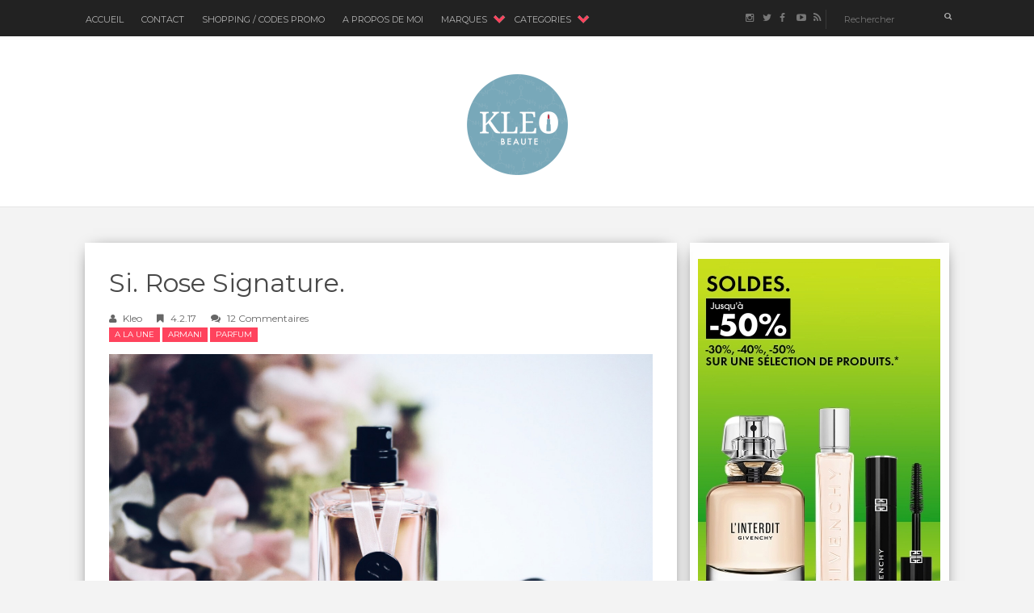

--- FILE ---
content_type: text/javascript; charset=UTF-8
request_url: https://www.kleo-beaute.com/feeds/posts/default/-/Parfum?alt=json-in-script&callback=related_results_labels_thumbs&max-results=5
body_size: 17402
content:
// API callback
related_results_labels_thumbs({"version":"1.0","encoding":"UTF-8","feed":{"xmlns":"http://www.w3.org/2005/Atom","xmlns$openSearch":"http://a9.com/-/spec/opensearchrss/1.0/","xmlns$blogger":"http://schemas.google.com/blogger/2008","xmlns$georss":"http://www.georss.org/georss","xmlns$gd":"http://schemas.google.com/g/2005","xmlns$thr":"http://purl.org/syndication/thread/1.0","id":{"$t":"tag:blogger.com,1999:blog-8716777961405146325"},"updated":{"$t":"2026-01-17T17:41:01.272+01:00"},"category":[{"term":"A la Une"},{"term":"Rouge à Lèvres \u0026 Gloss"},{"term":"Parfum"},{"term":"Test Maquillage"},{"term":"Vernis"},{"term":"Soins Visage"},{"term":"Fond de Teint"},{"term":"Fard à Paupières"},{"term":"dior"},{"term":"Soins Corps"},{"term":"Yves Saint Laurent"},{"term":"Maquillage"},{"term":"Laura Mercier"},{"term":"Lancome"},{"term":"Estee Lauder"},{"term":"Bobbi Brown"},{"term":"chanel"},{"term":"Démaquillant \u0026 Nettoyant"},{"term":"Givenchy"},{"term":"Guerlain"},{"term":"Blush"},{"term":"Mascara"},{"term":"Paul et Joe"},{"term":"Gommage \u0026 Masque"},{"term":"Armani"},{"term":"Soins Ciblés"},{"term":"cheveux"},{"term":"L'Occitane"},{"term":"Nars"},{"term":"Crème \u0026 Sérum"},{"term":"Fresh"},{"term":"Clean Skin care"},{"term":"Eye Liner \u0026 Crayon"},{"term":"Shu Uemura"},{"term":"Printemps 2013"},{"term":"By Terry"},{"term":"Shiseido"},{"term":"Sisley"},{"term":"AUTOMNE 2012"},{"term":"Clinique"},{"term":"Solaires"},{"term":"Collections Maquillage ETE 2011"},{"term":"Oh My Cream"},{"term":"Automne 2013"},{"term":"Printemps 2014"},{"term":"Clarins"},{"term":"Astuces Maquillage"},{"term":"Histoire d'Une Marque"},{"term":"ETE 2012"},{"term":"Burberry"},{"term":"Kiehl's"},{"term":"ETE 2014"},{"term":"chantecaille"},{"term":"Marc Jacobs"},{"term":"Printemps 2012"},{"term":"REN"},{"term":"Korres"},{"term":"collection maquillage printemps 2011"},{"term":"Collections Automne 2011"},{"term":"Urban Decay"},{"term":"Maquillage Clean"},{"term":"bareMinerals"},{"term":"Automne 2014"},{"term":"Parole A INCI"},{"term":"Pupa"},{"term":"Too Faced"},{"term":"Darphin"},{"term":"Petit Prix"},{"term":"Shampooing"},{"term":"Suqqu"},{"term":"ETE 2013"},{"term":"Noël 2013"},{"term":"MAC"},{"term":"Beauty Battle"},{"term":"Charlotte Tilbury"},{"term":"Dolce \u0026 Gabbana"},{"term":"Make Up For Ever"},{"term":"Sephora"},{"term":"The Body Shop"},{"term":"Tom Ford"},{"term":"Collections Noel 2011"},{"term":"Après-Shampooing \u0026 Masque"},{"term":"Caudalie"},{"term":"Antipodes"},{"term":"Dermalogica"},{"term":"Noel 2012"},{"term":"Pai"},{"term":"Sanoflore"},{"term":"Benefit"},{"term":"Chloé"},{"term":"OPI"},{"term":"Banc d'Essai"},{"term":"Roger \u0026 Gallet"},{"term":"Erborian"},{"term":"Gucci"},{"term":"L'Oreal Paris"},{"term":"Nuxe"},{"term":"Odacite"},{"term":"Soin Cuir Chevelu"},{"term":"Rouge à Lèvres"},{"term":"Atelier Cologne"},{"term":"Sourcils"},{"term":"Vichy"},{"term":"Ilia"},{"term":"Kat Von D"},{"term":"Anti-cernes"},{"term":"Pat Mc Grath"},{"term":"Payot"},{"term":"Ule"},{"term":"Voyages"},{"term":"thierry mugler"},{"term":"Artdeco"},{"term":"Pixi"},{"term":"Serge Lutens"},{"term":"Bain"},{"term":"Jo Malone"},{"term":"Lancôme"},{"term":"Origins"},{"term":"Augustinus Bader"},{"term":"Elizabeth Arden"},{"term":"Hermes"},{"term":"Hourglass"},{"term":"Hydratant Corps"},{"term":"Maison Crivelli"},{"term":"Sacs"},{"term":"Bioeffect"},{"term":"DecortIcon(s)"},{"term":"Melvita"},{"term":"Natasha Denona"},{"term":"Botimyst"},{"term":"Decleor"},{"term":"Dr. Hauschka"},{"term":"Fenty Beauty"},{"term":"Frederic Malle"},{"term":"Lierac"},{"term":"Produits Terminés"},{"term":"Teoxane"},{"term":"Video"},{"term":"Aurelia Probiotic"},{"term":"Aveda"},{"term":"BB et CC Crème"},{"term":"Bio Mécanique du Vieillissement"},{"term":"Biotherm"},{"term":"Foreo"},{"term":"L'Artisan Parfumeur"},{"term":"RMS"},{"term":"Smashbox"},{"term":"Tarte"},{"term":"bourjois"},{"term":"filorga"},{"term":"Algenist"},{"term":"Baija"},{"term":"Beauty News"},{"term":"Clarisonic"},{"term":"Diptyque"},{"term":"Lanolips"},{"term":"Revlon"},{"term":"Rituals"},{"term":"Sensai"},{"term":"Anastasia"},{"term":"Mavala"},{"term":"Prada"},{"term":"Sampar"},{"term":"Aerin"},{"term":"Apivita"},{"term":"CK"},{"term":"Dr. Brandt"},{"term":"Elemis"},{"term":"Gommage Corps"},{"term":"Kosas"},{"term":"Molinard"},{"term":"Rahua"},{"term":"Rexaline"},{"term":"Susanne Kaufmann"},{"term":"Talika"},{"term":"The Ordinary"},{"term":"Youth To The People"},{"term":"Acqua di Parma"},{"term":"Aurelia London"},{"term":"Becca"},{"term":"Bioderma"},{"term":"Elixseri"},{"term":"Glamglow"},{"term":"Institut Esthederm"},{"term":"Leonor Greyl"},{"term":"SVR"},{"term":"Avene"},{"term":"Avène"},{"term":"Evolve"},{"term":"Kat Burki"},{"term":"Kjaer Weis"},{"term":"Lancaster"},{"term":"Tata Harper"},{"term":"Yon-Ka"},{"term":"thalgo"},{"term":"A la"},{"term":"Aesop"},{"term":"Annick Goutal"},{"term":"Bite Beauty"},{"term":"Galenic"},{"term":"Garancia"},{"term":"Helena Rubinstein"},{"term":"John Masters Organics"},{"term":"Kanebo"},{"term":"Kos"},{"term":"La Bouche Rouge"},{"term":"Mademoiselle Bio"},{"term":"Manucurist"},{"term":"Murad"},{"term":"Natura Siberica"},{"term":"Oskia"},{"term":"Ahava"},{"term":"Alessandro"},{"term":"Bastide"},{"term":"Christophe Robin"},{"term":"Ere Perez"},{"term":"Herborist"},{"term":"Kenzo"},{"term":"Klorane"},{"term":"La Prarie"},{"term":"Laduree"},{"term":"Lipstick Queen"},{"term":"Lolita Lempicka"},{"term":"Maria Galland"},{"term":"Menard"},{"term":"Nettoyant Corps"},{"term":"Nicolai"},{"term":"On The Wild Side"},{"term":"Peptid7"},{"term":"Phyto"},{"term":"StriVectin"},{"term":"Uriage"},{"term":"1944"},{"term":"Acqua si Parma"},{"term":"Algologie"},{"term":"Biolage"},{"term":"Carita"},{"term":"Dr. Renaud"},{"term":"Ella Baché"},{"term":"Essie"},{"term":"Eucerine"},{"term":"Gressa"},{"term":"Highligter"},{"term":"Huyegens"},{"term":"Indee Lee"},{"term":"Jowae"},{"term":"KVD Beauty"},{"term":"Kadalys"},{"term":"Le Couvent Des Minimes"},{"term":"Lixirskin"},{"term":"Ojon"},{"term":"Patyka"},{"term":"Paula's Choice"},{"term":"Pinceaux"},{"term":"Remedis"},{"term":"Saeve"},{"term":"Skinceuticals"},{"term":"Sulwhasoo"},{"term":"Vapour"},{"term":"Viktor \u0026 Rolf"},{"term":"A"},{"term":"Anna Sui"},{"term":"Anne Semonin"},{"term":"Artis"},{"term":"BDK"},{"term":"Base"},{"term":"Beauty Relooking"},{"term":"Botanicals"},{"term":"Boucheron"},{"term":"Bybi"},{"term":"Caron"},{"term":"Cle de Peau"},{"term":"Davines"},{"term":"Dio"},{"term":"Dr Jackson's"},{"term":"Ecrinal"},{"term":"Ellis Fraas"},{"term":"En Vogue"},{"term":"Glossier"},{"term":"It Cosmetics"},{"term":"Jurlique"},{"term":"Kerastase"},{"term":"Kiko"},{"term":"Kure Bazaar"},{"term":"Laneige"},{"term":"Lanvin"},{"term":"Live Botanicals"},{"term":"Lixiriskin"},{"term":"Lookfantastic"},{"term":"Loox"},{"term":"Madara"},{"term":"Mahalo"},{"term":"Matis"},{"term":"Merme"},{"term":"Minceur"},{"term":"Nia"},{"term":"Nina Ricci"},{"term":"Niod"},{"term":"Noël 2014"},{"term":"Nude By Nature"},{"term":"Oh"},{"term":"Olé Henriksen"},{"term":"Oolution"},{"term":"Orlane"},{"term":"Palette"},{"term":"Par"},{"term":"Peggy Sage"},{"term":"Phytomer"},{"term":"Rene Furterer"},{"term":"Rimmel"},{"term":"Rodial"},{"term":"Rouge"},{"term":"Sezane"},{"term":"Shui Botanicals"},{"term":"Taaj"},{"term":"Thisworks"},{"term":"Valmont"},{"term":"Vieillir en Beauté"},{"term":"Wanted"},{"term":"briogeo"},{"term":"l"},{"term":"serum"}],"title":{"type":"text","$t":"kleo beauté"},"subtitle":{"type":"html","$t":"Bienvenue sur Kleo Beaute, blogzine 100% beauté. Des nouveautés maquillage \u0026amp; soin \u0026amp; parfum sont au programme !"},"link":[{"rel":"http://schemas.google.com/g/2005#feed","type":"application/atom+xml","href":"https:\/\/www.kleo-beaute.com\/feeds\/posts\/default"},{"rel":"self","type":"application/atom+xml","href":"https:\/\/www.blogger.com\/feeds\/8716777961405146325\/posts\/default\/-\/Parfum?alt=json-in-script\u0026max-results=5"},{"rel":"alternate","type":"text/html","href":"https:\/\/www.kleo-beaute.com\/search\/label\/Parfum"},{"rel":"hub","href":"http://pubsubhubbub.appspot.com/"},{"rel":"next","type":"application/atom+xml","href":"https:\/\/www.blogger.com\/feeds\/8716777961405146325\/posts\/default\/-\/Parfum\/-\/Parfum?alt=json-in-script\u0026start-index=6\u0026max-results=5"}],"author":[{"name":{"$t":"Kleo"},"uri":{"$t":"http:\/\/www.blogger.com\/profile\/18359468473813584831"},"email":{"$t":"noreply@blogger.com"},"gd$image":{"rel":"http://schemas.google.com/g/2005#thumbnail","width":"32","height":"32","src":"\/\/blogger.googleusercontent.com\/img\/b\/R29vZ2xl\/AVvXsEgF_ldvbtctavHJvfauFUXx4LOoGgaIjsD9EjolLv_No4zhVu79GZWsY0JT6rs4ttH2VR_nsK4tAR4CbmvSSkODpm0fOJLoVYqk3rin7zmexSJZ03JMYKM0SLlM6eMPYQ\/s220\/LOGO_KLEOBEAUTE%402x.png"}}],"generator":{"version":"7.00","uri":"http://www.blogger.com","$t":"Blogger"},"openSearch$totalResults":{"$t":"670"},"openSearch$startIndex":{"$t":"1"},"openSearch$itemsPerPage":{"$t":"5"},"entry":[{"id":{"$t":"tag:blogger.com,1999:blog-8716777961405146325.post-6148597918698978333"},"published":{"$t":"2026-01-17T17:40:00.004+01:00"},"updated":{"$t":"2026-01-17T17:41:01.161+01:00"},"category":[{"scheme":"http://www.blogger.com/atom/ns#","term":"A la Une"},{"scheme":"http://www.blogger.com/atom/ns#","term":"Parfum"}],"title":{"type":"text","$t":"Maison Noir : Si Stranger Things Devait Avoir un Parfum !"},"content":{"type":"html","$t":"\u003Cp\u003E\u003C\/p\u003E\u003Cdiv class=\"separator\" style=\"clear: both; text-align: center;\"\u003E\u003Ca href=\"https:\/\/blogger.googleusercontent.com\/img\/a\/AVvXsEii3lLbZjZJwXiW3CJZaaICCycrd2iB4w4O-yz-CelhqmCs2TGV311jLMs_8yZkDWrTobtICeZF9JztyeUTQ_sMylBP1dAz7qJEcW2CMKVo3bZXzclIxPfyUe35t6Ar1z8u-czAVazkKUF-pc-Mr_b4WiZumj3mcWKiEFcXd_9evkOmQo9J9o-qssiXRWsr\" style=\"margin-left: 1em; margin-right: 1em;\"\u003E\u003Cimg alt=\"maison noir parfum\" data-original-height=\"1066\" data-original-width=\"1600\" src=\"https:\/\/blogger.googleusercontent.com\/img\/a\/AVvXsEii3lLbZjZJwXiW3CJZaaICCycrd2iB4w4O-yz-CelhqmCs2TGV311jLMs_8yZkDWrTobtICeZF9JztyeUTQ_sMylBP1dAz7qJEcW2CMKVo3bZXzclIxPfyUe35t6Ar1z8u-czAVazkKUF-pc-Mr_b4WiZumj3mcWKiEFcXd_9evkOmQo9J9o-qssiXRWsr=s16000\" title=\"maison noir parfum\" \/\u003E\u003C\/a\u003E\u003C\/div\u003E\u003Cbr \/\u003E\u003Cdiv style=\"text-align: justify;\"\u003ES'il devait existait une marque de parfum dans l'univers de la série Stranger Things, elle porterait sans aucun doute le nom de \u003Cb\u003EMaison Noir\u003C\/b\u003E !\u003C\/div\u003E\u003Cspan\u003E\u003Ca name='more'\u003E\u003C\/a\u003E\u003C\/span\u003E\u003Cp\u003E\u003C\/p\u003E\u003Cp\u003E\u003Cbr \/\u003E\u003C\/p\u003E\u003Ch1 style=\"text-align: left;\"\u003E\u003Cspan style=\"color: #990000;\"\u003EMAISON NOIR : MON AVIS\u003C\/span\u003E\u003C\/h1\u003E\u003Cp\u003E\u003C\/p\u003E\u003Cdiv class=\"separator\" style=\"clear: both; text-align: center;\"\u003E\u003Ca href=\"https:\/\/blogger.googleusercontent.com\/img\/a\/AVvXsEinCIZw0ToiwWlllt9gEW4GuwBZT3qPG5VkOAJ508fi9IjlOYZREvROjsY3EXOQvt5HUcDDfZQRn4T60f9zmGNSch908Iq080ohnQi4kziGW7M0JRfL1r3e23Gb0YKDErxH-tDx0wfkbynvsXi5fI459OohmtZAjy5fnwFSxANAJEh7PT7dY_MgZHTv-AFq\" style=\"margin-left: 1em; margin-right: 1em;\"\u003E\u003Cimg alt=\"maison noir parfum\" data-original-height=\"1600\" data-original-width=\"1097\" src=\"https:\/\/blogger.googleusercontent.com\/img\/a\/AVvXsEinCIZw0ToiwWlllt9gEW4GuwBZT3qPG5VkOAJ508fi9IjlOYZREvROjsY3EXOQvt5HUcDDfZQRn4T60f9zmGNSch908Iq080ohnQi4kziGW7M0JRfL1r3e23Gb0YKDErxH-tDx0wfkbynvsXi5fI459OohmtZAjy5fnwFSxANAJEh7PT7dY_MgZHTv-AFq=s16000\" title=\"maison noir parfum\" \/\u003E\u003C\/a\u003E\u003C\/div\u003E\u003Cp\u003E\u003Cbr \/\u003E\u003C\/p\u003E\u003Cdiv style=\"text-align: justify;\"\u003EJe saurais pas vraiment expliquer pourquoi, mais lorsque j'ai tenu ce parfum entre les main, tout -absolument tout - dans son ADN m'a immédiatement fait penser à cette série :\u003C\/div\u003E\u003Cdiv style=\"text-align: justify;\"\u003E\u003Cbr \/\u003E\u003C\/div\u003E\u003Cp\u003E\u003C\/p\u003E\u003Cp\u003E\u003C\/p\u003E\u003Cul style=\"text-align: left;\"\u003E\u003Cli\u003Ele côté vintage\u0026nbsp;\u003C\/li\u003E\u003Cli\u003Ele côté sombre\u003C\/li\u003E\u003Cli\u003Epresque ... \"Red Moscow\" (petit clin d'oeil à ce qui connaissent les parfums vintage du début du siècle dernier)\u0026nbsp;\u003C\/li\u003E\u003C\/ul\u003E\u003Cp\u003E\u003C\/p\u003E\u003Cp\u003EComme si tous les astres c'étaient alignés pour provoquer cette étrange - et très précise - impression.\u0026nbsp;\u003C\/p\u003E\u003Cp\u003E\u003Cbr \/\u003E\u003C\/p\u003E\u003Cp style=\"text-align: justify;\"\u003E\u003Cb\u003EMaison Noir\u003C\/b\u003E est une jeune marque de parfum de niché lancée en 2020 par les \u003Ci\u003Eperfum enthousiastes\u003C\/i\u003E qui ont laissé la totale carte blanche aux parfumeurs (chose suffisamment rare dans le métier pour être soulignée).\u003C\/p\u003E\u003Cp style=\"text-align: justify;\"\u003E\u003Cbr \/\u003E\u003C\/p\u003E\u003Cp style=\"text-align: justify;\"\u003ELa mission ? Créer des parfums confidentiels, modernes, élégants, portés pour soi (avant d'être portés pour les autres).\u0026nbsp;\u003C\/p\u003E\u003Cp\u003E\u003Cbr \/\u003E\u003C\/p\u003E\u003Cp style=\"text-align: justify;\"\u003ECôté packaging - comme dit plus haut - cela me fait penser à l'univers \"Red Moscow\" (pas dans les codes, plus par esprit) :\u0026nbsp;\u003C\/p\u003E\u003Cp\u003E\u003Cbr \/\u003E\u003C\/p\u003E\u003Cdiv class=\"separator\" style=\"clear: both; text-align: center;\"\u003E\u003Ca href=\"https:\/\/blogger.googleusercontent.com\/img\/a\/AVvXsEijnvlA6q_hKQ7InlSTGR1rEOkW5XJCjcg3vD_s3Rhj9m5PlDQ77b-WF6Qf19vf1aH6wG2eIcGLKPMX4DtcRpUJaoXNEMw_-3V17C0K2uFlqMnPqWCZhF3LgauMS4_3BaBhb6x4tpYc5Jhwk1wm_VnyWOg_nxutOFQUxuYCnUrqcjOEFGBbaDlYiU9NIRYO\" style=\"margin-left: 1em; margin-right: 1em;\"\u003E\u003Cimg alt=\"maison noir parfum\" data-original-height=\"1600\" data-original-width=\"1098\" src=\"https:\/\/blogger.googleusercontent.com\/img\/a\/AVvXsEijnvlA6q_hKQ7InlSTGR1rEOkW5XJCjcg3vD_s3Rhj9m5PlDQ77b-WF6Qf19vf1aH6wG2eIcGLKPMX4DtcRpUJaoXNEMw_-3V17C0K2uFlqMnPqWCZhF3LgauMS4_3BaBhb6x4tpYc5Jhwk1wm_VnyWOg_nxutOFQUxuYCnUrqcjOEFGBbaDlYiU9NIRYO=s16000\" title=\"maison noir parfum\" \/\u003E\u003C\/a\u003E\u003C\/div\u003E\u003Cbr \/\u003E\u003Cdiv style=\"text-align: justify;\"\u003ETous les matériaux sont d'une très belle qualité : le carton d'emballage, texturé façon \"caviar\", le verre - dense et bien lourd - sans oublier le bouchon orné d'une étoile.\u0026nbsp;\u003C\/div\u003E\u003Cp\u003E\u003C\/p\u003E\u003Cp\u003E\u003Cbr \/\u003E\u003C\/p\u003E\u003Cp\u003EEt le jus ? J'ai testé \u003Cb\u003ERosaEterna 163\u0026nbsp;\u003C\/b\u003E:\u003C\/p\u003E\u003Cp\u003E\u003Cbr \/\u003E\u003C\/p\u003E\u003Cp\u003E\u003C\/p\u003E\u003Cdiv class=\"separator\" style=\"clear: both; text-align: center;\"\u003E\u003Ca href=\"https:\/\/blogger.googleusercontent.com\/img\/a\/AVvXsEhkn8Y3xFdAqfmRb0mIhZm78vsMIYxhk2joUZy-ffLC_fFeooMz4VL83u5mGNJL7-5xFcHfk4Fbjs4C7IOZk2bRipQ6K6cW-y8Z8lDOXVSyTFJJo6yeiUUCc3_BpaYPIWixPAYQIaVAxe-DvzyNprU5YXg9u02sBrFnCha4aVekBqQsmj4qA3PgP-5iTUrM\" style=\"margin-left: 1em; margin-right: 1em;\"\u003E\u003Cimg data-original-height=\"1430\" data-original-width=\"1942\" src=\"https:\/\/blogger.googleusercontent.com\/img\/a\/AVvXsEhkn8Y3xFdAqfmRb0mIhZm78vsMIYxhk2joUZy-ffLC_fFeooMz4VL83u5mGNJL7-5xFcHfk4Fbjs4C7IOZk2bRipQ6K6cW-y8Z8lDOXVSyTFJJo6yeiUUCc3_BpaYPIWixPAYQIaVAxe-DvzyNprU5YXg9u02sBrFnCha4aVekBqQsmj4qA3PgP-5iTUrM=s16000\" \/\u003E\u003C\/a\u003E\u003C\/div\u003E\u003Cbr \/\u003E\u003Cdiv style=\"text-align: justify;\"\u003EUne ode à la Rose, tout en rendant l'hommage à l'Oud.\u0026nbsp;\u003C\/div\u003E\u003Cdiv style=\"text-align: justify;\"\u003E\u003Cbr \/\u003E\u003C\/div\u003E\u003Cp\u003E\u003C\/p\u003E\u003Cp style=\"text-align: justify;\"\u003E\u003Cb\u003ENotes de Tête\u003C\/b\u003E : Lavande, Bergamote, Poivre Rose\u003C\/p\u003E\u003Cp style=\"text-align: justify;\"\u003E\u003Cb\u003ENotes de Coeur\u003C\/b\u003E : Absolu de Rose, Cyste, Fêve Tonka\u003C\/p\u003E\u003Cp style=\"text-align: justify;\"\u003E\u003Cb\u003ENotes de Fond\u003C\/b\u003E : Oud, Patchouli, Benjoin\u003C\/p\u003E\u003Cp style=\"text-align: justify;\"\u003E\u003Cbr \/\u003E\u003C\/p\u003E\u003Cp style=\"text-align: justify;\"\u003ECréée par Alex Lee et Julie Massé, Rosaeterna est une interprétation de l'oud floral telle que qu'on apprécie au Moyen-Orient, où la rose se conjugue volontiers ... au masculin.\u0026nbsp;\u003C\/p\u003E\u003Cp style=\"text-align: justify;\"\u003E\u003Cbr \/\u003E\u003C\/p\u003E\u003Cp style=\"text-align: justify;\"\u003EJe trouve cette fragrance assez minimaliste (plus épurée que les ouds orientaux classiques), verticale, parfaitement lisible, intense, vibrante, et avec une très belle et longue tenue.\u003C\/p\u003E\u003Cp\u003E\u003Cbr \/\u003E\u003C\/p\u003E\u003Cp\u003ESi vous aimez les ouds floraux \u0026amp; modernes et structurés c'est la bonne adresse !\u0026nbsp;\u003C\/p\u003E\u003Cblockquote\u003E\u003Cp style=\"text-align: center;\"\u003E\u003Cb\u003E\u003Ci\u003E\u003Cspan style=\"color: #38761d;\"\u003EMaison Noir Rosaeterna, 100 ml : à partir de 125€ disponible en ligne ici\u003C\/span\u003E\u003C\/i\u003E\u003C\/b\u003E \u003Ca href=\"https:\/\/maison-noir.com\/en\/\" rel=\"nofollow\" target=\"_blank\"\u003EMaison Noir Parfums\u003C\/a\u003E\u003C\/p\u003E\u003C\/blockquote\u003E"},"link":[{"rel":"replies","type":"application/atom+xml","href":"https:\/\/www.kleo-beaute.com\/feeds\/6148597918698978333\/comments\/default","title":"Publier les commentaires"},{"rel":"replies","type":"text/html","href":"https:\/\/www.kleo-beaute.com\/2026\/01\/maison-noir-parfum.html#comment-form","title":"0 commentaires"},{"rel":"edit","type":"application/atom+xml","href":"https:\/\/www.blogger.com\/feeds\/8716777961405146325\/posts\/default\/6148597918698978333"},{"rel":"self","type":"application/atom+xml","href":"https:\/\/www.blogger.com\/feeds\/8716777961405146325\/posts\/default\/6148597918698978333"},{"rel":"alternate","type":"text/html","href":"https:\/\/www.kleo-beaute.com\/2026\/01\/maison-noir-parfum.html","title":"Maison Noir : Si Stranger Things Devait Avoir un Parfum !"}],"author":[{"name":{"$t":"Kleo"},"uri":{"$t":"http:\/\/www.blogger.com\/profile\/18359468473813584831"},"email":{"$t":"noreply@blogger.com"},"gd$image":{"rel":"http://schemas.google.com/g/2005#thumbnail","width":"32","height":"32","src":"\/\/blogger.googleusercontent.com\/img\/b\/R29vZ2xl\/AVvXsEgF_ldvbtctavHJvfauFUXx4LOoGgaIjsD9EjolLv_No4zhVu79GZWsY0JT6rs4ttH2VR_nsK4tAR4CbmvSSkODpm0fOJLoVYqk3rin7zmexSJZ03JMYKM0SLlM6eMPYQ\/s220\/LOGO_KLEOBEAUTE%402x.png"}}],"media$thumbnail":{"xmlns$media":"http://search.yahoo.com/mrss/","url":"https:\/\/blogger.googleusercontent.com\/img\/a\/AVvXsEii3lLbZjZJwXiW3CJZaaICCycrd2iB4w4O-yz-CelhqmCs2TGV311jLMs_8yZkDWrTobtICeZF9JztyeUTQ_sMylBP1dAz7qJEcW2CMKVo3bZXzclIxPfyUe35t6Ar1z8u-czAVazkKUF-pc-Mr_b4WiZumj3mcWKiEFcXd_9evkOmQo9J9o-qssiXRWsr=s72-c","height":"72","width":"72"},"thr$total":{"$t":"0"}},{"id":{"$t":"tag:blogger.com,1999:blog-8716777961405146325.post-7373947860696356173"},"published":{"$t":"2026-01-10T17:03:00.002+01:00"},"updated":{"$t":"2026-01-10T17:03:56.724+01:00"},"category":[{"scheme":"http://www.blogger.com/atom/ns#","term":"A la Une"},{"scheme":"http://www.blogger.com/atom/ns#","term":"Parfum"}],"title":{"type":"text","$t":"Ella K AMBER : Pull Chaud, Thé Gourmand aux Epices "},"content":{"type":"html","$t":"\u003Cdiv class=\"separator\" style=\"clear: both; text-align: justify;\"\u003E\u003Cdiv class=\"separator\" style=\"clear: both; text-align: center;\"\u003E\u003Ca href=\"https:\/\/blogger.googleusercontent.com\/img\/a\/AVvXsEiJjzh-h0p72-2CFh1LyR2GHWaQFqAmmltxjA6g31xvfZoep7MurZjizIHJJDv5x2Mo2FJOfoAMSZHzn4nbwVsUXrVa3J1d1pFUOw9dBkqbzEoY3kGTL5bOynidM5ctmGoXg_14tH_V6cggaYKBBfvVSHMqowsoE78Xok-RjRgWzuIW1ZCDZrQwNIbfY1Y9\" style=\"margin-left: 1em; margin-right: 1em;\"\u003E\u003Cimg alt=\"ella K Amber parfum\" data-original-height=\"1065\" data-original-width=\"1600\" src=\"https:\/\/blogger.googleusercontent.com\/img\/a\/AVvXsEiJjzh-h0p72-2CFh1LyR2GHWaQFqAmmltxjA6g31xvfZoep7MurZjizIHJJDv5x2Mo2FJOfoAMSZHzn4nbwVsUXrVa3J1d1pFUOw9dBkqbzEoY3kGTL5bOynidM5ctmGoXg_14tH_V6cggaYKBBfvVSHMqowsoE78Xok-RjRgWzuIW1ZCDZrQwNIbfY1Y9=s16000\" title=\"ella K Amber parfum\" \/\u003E\u003C\/a\u003E\u003C\/div\u003E\u003Cdiv class=\"separator\" style=\"clear: both; text-align: center;\"\u003E\u003Cbr \/\u003E\u003C\/div\u003E\u003Cdiv class=\"separator\" style=\"clear: both; text-align: justify;\"\u003ESi vous aimez les parfums ambrés épicés chauds, je vous recommande chaudement de tourner votre regard sur la nouveauté de la maison\u003Cb\u003E Ella K\u003C\/b\u003E !\u003Cspan\u003E\u003Ca name='more'\u003E\u003C\/a\u003E\u003C\/span\u003E\u003C\/div\u003E\u003Cdiv class=\"separator\" style=\"clear: both; text-align: center;\"\u003E\u003Cbr \/\u003E\u003C\/div\u003E\u003Ch1\u003E\u003Cspan style=\"color: #783f04;\"\u003EELLA K AMBER\u003C\/span\u003E\u003C\/h1\u003E\u003Cdiv class=\"separator\" style=\"clear: both; text-align: center;\"\u003E\u003Ca href=\"https:\/\/blogger.googleusercontent.com\/img\/a\/AVvXsEiXHQ3EVFedQUUQJ_U3JEr5q-YF8aDKBZs7pXvhGfsN8-UuzKRcsCUpF_8D7g_fz-djZ1l-73HBA6-1lw7hzUv1vHB9cNI_PKjAI-RZdnAET4ceZoRsXjuepX6pcY2_gO3Hsyct4tOeADO83q5L4Hk7qr5Ccd38GZwM-lMWNOuS4Uz3-BXKOpSN7TUz9cPf\" style=\"margin-left: 1em; margin-right: 1em;\"\u003E\u003Cimg alt=\"ella K Amber parfum\" data-original-height=\"1600\" data-original-width=\"1190\" src=\"https:\/\/blogger.googleusercontent.com\/img\/a\/AVvXsEiXHQ3EVFedQUUQJ_U3JEr5q-YF8aDKBZs7pXvhGfsN8-UuzKRcsCUpF_8D7g_fz-djZ1l-73HBA6-1lw7hzUv1vHB9cNI_PKjAI-RZdnAET4ceZoRsXjuepX6pcY2_gO3Hsyct4tOeADO83q5L4Hk7qr5Ccd38GZwM-lMWNOuS4Uz3-BXKOpSN7TUz9cPf=s16000\" title=\"ella K Amber parfum\" \/\u003E\u003C\/a\u003E\u003C\/div\u003E\u003Cbr \/\u003E\u003Cdiv class=\"separator\" style=\"clear: both; text-align: justify;\"\u003EElla K a été imaginée par Sonia Constant, un nez chez Givaudan et créatrice à son compte. Ella est un personage inventé qui voyage à travers le monde en quête des sensations inconnues. Je vous ai parlé de cette \"drôle de dame\" dans cet article : \u003Ca href=\"https:\/\/www.kleo-beaute.com\/2018\/09\/ella-k-parfum-paris-pluie-sur-ha-long-parfum-avis-test-ou-trouver-prix.html\" target=\"_blank\"\u003Eque valent les parfums Ella K ?\u003C\/a\u003E\u003C\/div\u003E\u003Cdiv class=\"separator\" style=\"clear: both; text-align: justify;\"\u003E\u003Cbr \/\u003E\u003C\/div\u003E\u003Cdiv class=\"separator\" style=\"clear: both; text-align: justify;\"\u003ELa marque ne lance pas beaucoup de nouveautés et en 2025 les fans ont eu le plaisir de découvrir Amber K, une merveille absolue si vous aimez les épicés chauds \u0026amp; gourmands :\u003C\/div\u003E\u003Cblockquote\u003E\u003Cdiv class=\"separator\" style=\"clear: both; text-align: justify;\"\u003E\u003Cspan style=\"background-color: #f3f3f3; caret-color: rgb(28, 28, 28); text-align: start;\"\u003E\u003Cspan style=\"color: #783f04; font-family: Oswald;\"\u003ELors d’un voyage à Punta Cana mes sens ont été captivés par les arômes de ce pays. Les nuances de cacao et de vanille de la mystérieuse fleur de spiderlily ainsi que les accents profonds du tabac des cigares dominicains ont pu être capturées par la technologie Scent Trek me permettant d’immortaliser l’unicité de ces accords. Pour sublimer les notes douces de la fleur de spiderlily, j’ai tissé des accords boisés et ambrés en surdosant l’Ambrofix, une note ambrée et moderne, et le Georgywood, un cèdre extrêmement diffusif, sur fond légèrement musqué j’ai pu créer un équilibre sophistiqué mettant en valeur éclat et densité. Le mariage des notes féminines et addictives de la fleur de spiderlily aux accords masculins et intense de tabac et de fève tonka, évoque une évasion fougueuse vers les terres lointaines de la havane rendant ce parfum fluide et captivant\u003C\/span\u003E\u003C\/span\u003E\u003C\/div\u003E\u003C\/blockquote\u003E\u003Cdiv class=\"separator\" style=\"clear: both; text-align: justify;\"\u003EJe vous laisse d'abord la pyramide olfactive :\u003C\/div\u003E\u003Cdiv class=\"separator\" style=\"clear: both; text-align: justify;\"\u003E\u003Cbr \/\u003E\u003C\/div\u003E\u003Cdiv class=\"separator\" style=\"clear: both; text-align: justify;\"\u003E\u003Cb\u003E\u003Cspan style=\"font-family: inherit;\"\u003E\u003Cspan style=\"background-color: white; caret-color: rgb(28, 28, 28); color: #1c1c1c; text-align: start;\"\u003EBaie rose, Spider Lys, Cigare de La Havane\u003C\/span\u003E\u003Cbr style=\"-webkit-font-smoothing: antialiased; border-color: rgb(var(--border-color)); border-style: solid; border-width: 0px; box-sizing: border-box; caret-color: rgb(28, 28, 28); color: #1c1c1c; margin-block: 0px !important; text-align: start;\" \/\u003E\u003Cspan style=\"background-color: white; caret-color: rgb(28, 28, 28); color: #1c1c1c; text-align: start;\"\u003EOris, Fève de cacao, Huile essentielle de Cèdre blanc, Patchouli d'Indonésie\u003C\/span\u003E\u003Cbr style=\"-webkit-font-smoothing: antialiased; border-color: rgb(var(--border-color)); border-style: solid; border-width: 0px; box-sizing: border-box; caret-color: rgb(28, 28, 28); color: #1c1c1c; margin-block-end: 0px !important; margin-block-start: 1.25rem; text-align: start;\" \/\u003E\u003Cspan style=\"background-color: white; caret-color: rgb(28, 28, 28); color: #1c1c1c; text-align: start;\"\u003EFève Tonka, Huile essentielle d'Oliban, Ambre, Vanille\u003C\/span\u003E\u003C\/span\u003E\u003C\/b\u003E\u003C\/div\u003E\u003Cdiv class=\"separator\" style=\"clear: both; text-align: justify;\"\u003E\u003Cbr \/\u003E\u003C\/div\u003E\u003Cdiv class=\"separator\" style=\"clear: both; text-align: justify;\"\u003EPour vous dire de l'oublier aussitôt puisque Amber K est à mille lieux des parfums de plage de Punta Cana, je vous propose plutôt d'imaginer un pull d'hiver bien chaud \u0026amp; ultra doux, un verre de vin épicé accompagné d'un gâteau à l'orange. Voilà à mon nez le \"tableau parfait\" qui décrit comment sent ce parfum et non pas de quoi il est composé. Il y a toujours une très nette et forte différence entre \"les ingredients\" et le \"goût\" et c'est pourquoi je vous conseille de ne pas se fier aux pyramides \u0026amp; inspirations qui sont 9 dois sur 10 vraiment trompeuses.\u0026nbsp;\u003C\/div\u003E\u003Cdiv class=\"separator\" style=\"clear: both; text-align: justify;\"\u003E\u003Cbr \/\u003E\u003C\/div\u003E\u003Cdiv class=\"separator\" style=\"clear: both; text-align: justify;\"\u003ECe parfum est un sublime orientale épicé chaud moderne. Ne confondez pas avec un Oud, c'est vraiment un \"cacao, vanille, poudre, épices, ambre\".\u0026nbsp;\u003C\/div\u003E\u003Cblockquote\u003E\u003Cdiv class=\"separator\" style=\"clear: both; text-align: center;\"\u003E\u003Cb\u003E\u003Ci\u003E\u003Cspan style=\"color: #38761d;\"\u003EElla K Amber K, 100 ml : 270€ disponible en ligne ici\u003C\/span\u003E\u003C\/i\u003E\u003C\/b\u003E \u003Ca href=\"https:\/\/www.ellakparfums.com\/products\/amber-k\" rel=\"nofollow\" target=\"_blank\"\u003EAmber K de Ella K\u003C\/a\u003E\u003C\/div\u003E\u003C\/blockquote\u003E\u003C\/div\u003E"},"link":[{"rel":"replies","type":"application/atom+xml","href":"https:\/\/www.kleo-beaute.com\/feeds\/7373947860696356173\/comments\/default","title":"Publier les commentaires"},{"rel":"replies","type":"text/html","href":"https:\/\/www.kleo-beaute.com\/2026\/01\/ella-k-amber.html#comment-form","title":"2 commentaires"},{"rel":"edit","type":"application/atom+xml","href":"https:\/\/www.blogger.com\/feeds\/8716777961405146325\/posts\/default\/7373947860696356173"},{"rel":"self","type":"application/atom+xml","href":"https:\/\/www.blogger.com\/feeds\/8716777961405146325\/posts\/default\/7373947860696356173"},{"rel":"alternate","type":"text/html","href":"https:\/\/www.kleo-beaute.com\/2026\/01\/ella-k-amber.html","title":"Ella K AMBER : Pull Chaud, Thé Gourmand aux Epices "}],"author":[{"name":{"$t":"Kleo"},"uri":{"$t":"http:\/\/www.blogger.com\/profile\/18359468473813584831"},"email":{"$t":"noreply@blogger.com"},"gd$image":{"rel":"http://schemas.google.com/g/2005#thumbnail","width":"32","height":"32","src":"\/\/blogger.googleusercontent.com\/img\/b\/R29vZ2xl\/AVvXsEgF_ldvbtctavHJvfauFUXx4LOoGgaIjsD9EjolLv_No4zhVu79GZWsY0JT6rs4ttH2VR_nsK4tAR4CbmvSSkODpm0fOJLoVYqk3rin7zmexSJZ03JMYKM0SLlM6eMPYQ\/s220\/LOGO_KLEOBEAUTE%402x.png"}}],"media$thumbnail":{"xmlns$media":"http://search.yahoo.com/mrss/","url":"https:\/\/blogger.googleusercontent.com\/img\/a\/AVvXsEiJjzh-h0p72-2CFh1LyR2GHWaQFqAmmltxjA6g31xvfZoep7MurZjizIHJJDv5x2Mo2FJOfoAMSZHzn4nbwVsUXrVa3J1d1pFUOw9dBkqbzEoY3kGTL5bOynidM5ctmGoXg_14tH_V6cggaYKBBfvVSHMqowsoE78Xok-RjRgWzuIW1ZCDZrQwNIbfY1Y9=s72-c","height":"72","width":"72"},"thr$total":{"$t":"2"}},{"id":{"$t":"tag:blogger.com,1999:blog-8716777961405146325.post-1528907237856540468"},"published":{"$t":"2025-12-13T19:27:00.004+01:00"},"updated":{"$t":"2025-12-13T19:27:54.873+01:00"},"category":[{"scheme":"http://www.blogger.com/atom/ns#","term":"A la Une"},{"scheme":"http://www.blogger.com/atom/ns#","term":"Parfum"}],"title":{"type":"text","$t":"Floraïku : Des Pures Merveilles !"},"content":{"type":"html","$t":"\u003Cp\u003E\u003C\/p\u003E\u003Cdiv class=\"separator\" style=\"clear: both; text-align: center;\"\u003E\u003Ca href=\"https:\/\/blogger.googleusercontent.com\/img\/a\/AVvXsEgTGEQFYGeTbByZ-n-45HGhJ_YHh_chLqg7IMp_5jQuMwMoVMAzdUcgSMLywBxpsHfz7AI1mobJqZKM3AkUJAqZaa-e8Tbu3GW0qrqVVHUOeuOB-Wi2Y7vq6QCEublm_iG99cxR8bm3yHbX5Lk4S-LjOAf6qx0kJIu7gYpRYL9t9uF1BmG4LGSR6idojgwp\" style=\"margin-left: 1em; margin-right: 1em;\"\u003E\u003Cimg alt=\"Floraiku parfum avis\" data-original-height=\"740\" data-original-width=\"1112\" src=\"https:\/\/blogger.googleusercontent.com\/img\/a\/AVvXsEgTGEQFYGeTbByZ-n-45HGhJ_YHh_chLqg7IMp_5jQuMwMoVMAzdUcgSMLywBxpsHfz7AI1mobJqZKM3AkUJAqZaa-e8Tbu3GW0qrqVVHUOeuOB-Wi2Y7vq6QCEublm_iG99cxR8bm3yHbX5Lk4S-LjOAf6qx0kJIu7gYpRYL9t9uF1BmG4LGSR6idojgwp=s16000\" title=\"Floraiku parfum avis\" \/\u003E\u003C\/a\u003E\u003C\/div\u003E\u003Cbr \/\u003E\u003Cdiv style=\"text-align: justify;\"\u003E\u003Cb\u003EFloraïku\u003C\/b\u003E est une très belle marque de\u003Cb\u003E parfum de niche \u003C\/b\u003Eque je voulais vous présenter absolument. Il m'a fallu un peu de temps, l'occasion se présente enfin avec ce magnifique\u003Cb\u003E And Your Lips\u003C\/b\u003E !\u003C\/div\u003E\u003Cspan\u003E\u003Ca name='more'\u003E\u003C\/a\u003E\u003C\/span\u003E\u003Cp\u003E\u003C\/p\u003E\u003Cp\u003E\u003C\/p\u003E\u003Cdiv class=\"separator\" style=\"clear: both; text-align: center;\"\u003E\u003Cbr \/\u003E\u003C\/div\u003E\u003Ch1 style=\"text-align: left;\"\u003E\u003Cspan style=\"color: #073763;\"\u003EFLORAIKU PARIS : AVIS\u003C\/span\u003E\u003C\/h1\u003E\u003Cdiv class=\"separator\" style=\"clear: both; text-align: justify;\"\u003E\u003Cdiv class=\"separator\" style=\"clear: both; text-align: center;\"\u003E\u003Ca href=\"https:\/\/blogger.googleusercontent.com\/img\/a\/AVvXsEho5ykJR8OyLjagfI1yp2NIROC2PEoz_V7N67DP9f_YoKJSlv4RiiixZ3paoKo5avCQZ7-tC_ii6t9tJGBpVMHQSdb9RVo1xKyHyS2cCM2UEMJ-e7oyE2tXyX3hBnfBIEZYDvL75XRVcfeRKxFUY1LrFNi8gXjPug9aBbJ50emaeEKPwWdiBpb3Wc8y3VwV\" style=\"margin-left: 1em; margin-right: 1em;\"\u003E\u003Cimg alt=\"Floraiku parfum avis\" data-original-height=\"1600\" data-original-width=\"1112\" src=\"https:\/\/blogger.googleusercontent.com\/img\/a\/AVvXsEho5ykJR8OyLjagfI1yp2NIROC2PEoz_V7N67DP9f_YoKJSlv4RiiixZ3paoKo5avCQZ7-tC_ii6t9tJGBpVMHQSdb9RVo1xKyHyS2cCM2UEMJ-e7oyE2tXyX3hBnfBIEZYDvL75XRVcfeRKxFUY1LrFNi8gXjPug9aBbJ50emaeEKPwWdiBpb3Wc8y3VwV=s16000\" title=\"Floraiku parfum avis\" \/\u003E\u003C\/a\u003E\u003C\/div\u003E\u003Cdiv class=\"separator\" style=\"clear: both; text-align: justify;\"\u003E\u003Cbr \/\u003E\u003C\/div\u003E\u003Cb\u003EFloraïku\u003C\/b\u003E a été lancée en 2017 par Clara et John Molloy (les fondateurs de Memo Paris que vous connaissez surement). De l'un de leurs voyages au Japon ils ont ramené l'idée de créer une nouvelle marque qui reflétera le raffinement de la culture japonaise, le respect de la nature, les rituels et l'esthétisme tout particulier.\u0026nbsp;\u003C\/div\u003E\u003Cdiv class=\"separator\" style=\"clear: both; text-align: justify;\"\u003E\u003Cbr \/\u003E\u003C\/div\u003E\u003Cdiv class=\"separator\" style=\"clear: both; text-align: justify;\"\u003EL'\u003Cb\u003EIDEE\u003C\/b\u003E :\u003Ci\u003E perfume as a poeme \u003C\/i\u003E(référence\u0026nbsp;à haïku)\u003Ci\u003E,\u003C\/i\u003E\u0026nbsp;assembler la culture japonaise avec le savoir-faire français.\u0026nbsp;\u003C\/div\u003E\u003Cdiv class=\"separator\" style=\"clear: both; text-align: justify;\"\u003E\u003Cbr \/\u003E\u003C\/div\u003E\u003Cdiv class=\"separator\" style=\"clear: both; text-align: justify;\"\u003ELes \u003Cb\u003ECOLLECTIONS\u003C\/b\u003E sont construites autour des \"cérémonies\" : thés, fleurs, épices, etc.\u003C\/div\u003E\u003Cdiv class=\"separator\" style=\"clear: both; text-align: justify;\"\u003E\u003Cbr \/\u003E\u003C\/div\u003E\u003Cdiv class=\"separator\" style=\"clear: both; text-align: justify;\"\u003EL'\u003Cb\u003EIDENTITE VISUELLE \u003C\/b\u003E: très marquée chez Floraïku et tellement bien réalisée ! Le carton d'emballage (recyclé) en forme de Bento Box imprimée à l'intérieur :\u003C\/div\u003E\u003Cdiv class=\"separator\" style=\"clear: both; text-align: justify;\"\u003E\u003Cbr \/\u003E\u003C\/div\u003E\u003Cdiv class=\"separator\" style=\"clear: both; text-align: justify;\"\u003E\u003Ca href=\"https:\/\/blogger.googleusercontent.com\/img\/a\/AVvXsEjfv0S425bWtiuXR5a6KwUgilKgZKKIl7Td1W1uqMjdboyX7hCtgDZin4OZuFmL-AhbXuAEKPL8l-QqXmAekmbU9hbMwffElPIgHXEZfe8ULujE1kxHWjJhKNdiuEffhyjOId1A_AehcXC7yFyCWh_EWeMZ8Mks62aZgjA91GxiwW1RkfW2lOfplAoM-V8t\" style=\"margin-left: 1em; margin-right: 1em; text-align: center;\"\u003E\u003Cimg alt=\"Floraiku parfum avis\" data-original-height=\"1600\" data-original-width=\"1067\" src=\"https:\/\/blogger.googleusercontent.com\/img\/a\/AVvXsEjfv0S425bWtiuXR5a6KwUgilKgZKKIl7Td1W1uqMjdboyX7hCtgDZin4OZuFmL-AhbXuAEKPL8l-QqXmAekmbU9hbMwffElPIgHXEZfe8ULujE1kxHWjJhKNdiuEffhyjOId1A_AehcXC7yFyCWh_EWeMZ8Mks62aZgjA91GxiwW1RkfW2lOfplAoM-V8t=s16000\" title=\"Floraiku parfum avis\" \/\u003E\u003C\/a\u003E\u003C\/div\u003E\u003Cdiv class=\"separator\" style=\"clear: both; text-align: justify;\"\u003E\u003Cbr \/\u003E\u003C\/div\u003E\u003Cdiv class=\"separator\" style=\"clear: both; text-align: justify;\"\u003EC'est un vrai l'art d'offrir ! Le flacon est sublime lui aussi :\u003C\/div\u003E\u003Cdiv class=\"separator\" style=\"clear: both; text-align: justify;\"\u003E\u003Cbr \/\u003E\u003Cdiv class=\"separator\" style=\"clear: both; text-align: center;\"\u003E\u003Ca href=\"https:\/\/blogger.googleusercontent.com\/img\/a\/AVvXsEgnwVTN6ysnZAJlfURkEOrrSyGSWw97O_LkOl0B_aXml8Zc4K91WQzfJ4Tyz2DDJLKB8jK9cWkWXleqgbZLJ_0ssnFURb4Z9yiZ7IuNTAkQKVnwLpXDS_E0EhEzal3WwFsfk1uy7Uc-uwhgiMdbEksuyH0j1qyKExC6ZFghB6Rucana_lKZF3XCkEKReh7C\" style=\"margin-left: 1em; margin-right: 1em;\"\u003E\u003Cimg alt=\"Floraiku parfum avis\" data-original-height=\"1600\" data-original-width=\"1067\" src=\"https:\/\/blogger.googleusercontent.com\/img\/a\/AVvXsEgnwVTN6ysnZAJlfURkEOrrSyGSWw97O_LkOl0B_aXml8Zc4K91WQzfJ4Tyz2DDJLKB8jK9cWkWXleqgbZLJ_0ssnFURb4Z9yiZ7IuNTAkQKVnwLpXDS_E0EhEzal3WwFsfk1uy7Uc-uwhgiMdbEksuyH0j1qyKExC6ZFghB6Rucana_lKZF3XCkEKReh7C=s16000\" title=\"Floraiku parfum avis\" \/\u003E\u003C\/a\u003E\u003C\/div\u003E\u003Cbr \/\u003Ele bouchon en cuir est imprimé des mini gravures, emblèmes, motifs floraux :\u0026nbsp;\u003C\/div\u003E\u003Cdiv class=\"separator\" style=\"clear: both; text-align: center;\"\u003E\u003Cbr \/\u003E\u003C\/div\u003E\u003Cdiv class=\"separator\" style=\"clear: both; text-align: justify;\"\u003E\u003Cdiv class=\"separator\" style=\"clear: both; text-align: center;\"\u003E\u003Ca href=\"https:\/\/blogger.googleusercontent.com\/img\/a\/AVvXsEg0wFdxyyz1PXx9GiDx-dNg194zKBRaXqbKHhWSU0Uxhv5mgZL6fLstsR3l_Yf-cYqKZGPxoleH63KYySUMiwHimpAIgX0fFh1Y71R6Jg_PJgBpvBGXuxNjc965T5XpIBkyGPsr2XPP8xyFX36o0I8rMS9EeaCH_bDUIBlxQtcjy-nAVPZqJnGrIMekSp1l\" style=\"margin-left: 1em; margin-right: 1em;\"\u003E\u003Cimg alt=\"Floraiku parfum avis\" data-original-height=\"1600\" data-original-width=\"1136\" src=\"https:\/\/blogger.googleusercontent.com\/img\/a\/AVvXsEg0wFdxyyz1PXx9GiDx-dNg194zKBRaXqbKHhWSU0Uxhv5mgZL6fLstsR3l_Yf-cYqKZGPxoleH63KYySUMiwHimpAIgX0fFh1Y71R6Jg_PJgBpvBGXuxNjc965T5XpIBkyGPsr2XPP8xyFX36o0I8rMS9EeaCH_bDUIBlxQtcjy-nAVPZqJnGrIMekSp1l=s16000\" title=\"Floraiku parfum avis\" \/\u003E\u003C\/a\u003E\u003C\/div\u003E\u003Cdiv class=\"separator\" style=\"clear: both; text-align: justify;\"\u003E\u003Cbr \/\u003E\u003C\/div\u003Ele soin du détail est vraiment exceptionnel :\u003C\/div\u003E\u003Cdiv class=\"separator\" style=\"clear: both; text-align: justify;\"\u003E\u003Cbr \/\u003E\u003Cdiv class=\"separator\" style=\"clear: both; text-align: center;\"\u003E\u003Ca href=\"https:\/\/blogger.googleusercontent.com\/img\/a\/AVvXsEhFY-maj4Tm52uV_MZFu5GTwfBIpTn_owRJfsZFRKhT2_98h0Jf6Derb7080PgqsuQWdlsbJurpsWODIm4C1pLvHruF7f0_yzIdnbqkfPPO3vQ8bjx74-w5wK2gZ7hdmeg5JqzNGYHX37lFpIXb9WuBRxf0DTO0ZmUigDL10n_GxRii9BIZtLV47-dwXx8G\" style=\"margin-left: 1em; margin-right: 1em;\"\u003E\u003Cimg alt=\"Floraiku parfum avis\" data-original-height=\"1600\" data-original-width=\"1143\" src=\"https:\/\/blogger.googleusercontent.com\/img\/a\/AVvXsEhFY-maj4Tm52uV_MZFu5GTwfBIpTn_owRJfsZFRKhT2_98h0Jf6Derb7080PgqsuQWdlsbJurpsWODIm4C1pLvHruF7f0_yzIdnbqkfPPO3vQ8bjx74-w5wK2gZ7hdmeg5JqzNGYHX37lFpIXb9WuBRxf0DTO0ZmUigDL10n_GxRii9BIZtLV47-dwXx8G=s16000\" title=\"Floraiku parfum avis\" \/\u003E\u003C\/a\u003E\u003C\/div\u003E\u003Cdiv class=\"separator\" style=\"clear: both; text-align: justify;\"\u003E\u003Cbr \/\u003E\u003C\/div\u003ESur le dos du flacon il y a un court message - tel un poème - qui nous plonge dans l'inspiration du jus en question :\u003Cbr \/\u003E\u003Cbr \/\u003E\u003C\/div\u003E\u003Cdiv class=\"separator\" style=\"clear: both; text-align: center;\"\u003E\u003Cdiv class=\"separator\" style=\"clear: both; text-align: center;\"\u003E\u003Ca href=\"https:\/\/blogger.googleusercontent.com\/img\/a\/AVvXsEiZu29swYFU5mAOGYSMbQQQMqrR5Mw3TiUurnesVQ7cy2BBTrs-ZHGXJaaxp3dO4L-CtgqZN2UXSK7b8y3crTM971wLsEESg824G3c6IXI-bE-9dqcTPwW4oTxOOiSuZe3HzSFLk4RI2WxjQ0qYlwIkG6OTgYlPT9ciewhi8Vgui50kY1K4uCbqljFx89rc\" style=\"margin-left: 1em; margin-right: 1em;\"\u003E\u003Cimg alt=\"Floraiku parfum avis\" data-original-height=\"1600\" data-original-width=\"1067\" src=\"https:\/\/blogger.googleusercontent.com\/img\/a\/AVvXsEiZu29swYFU5mAOGYSMbQQQMqrR5Mw3TiUurnesVQ7cy2BBTrs-ZHGXJaaxp3dO4L-CtgqZN2UXSK7b8y3crTM971wLsEESg824G3c6IXI-bE-9dqcTPwW4oTxOOiSuZe3HzSFLk4RI2WxjQ0qYlwIkG6OTgYlPT9ciewhi8Vgui50kY1K4uCbqljFx89rc=s16000\" title=\"Floraiku parfum avis\" \/\u003E\u003C\/a\u003E\u003C\/div\u003E\u003Cdiv class=\"separator\" style=\"clear: both; text-align: center;\"\u003E\u003Cbr \/\u003E\u003C\/div\u003E\u003Cdiv style=\"text-align: justify;\"\u003EJustement, parlons du jus ! Le mien d'appelle \u003Cb\u003EAnd Your Lips\u003C\/b\u003E et il est présenté comme suit :\u003C\/div\u003E\u003Cblockquote\u003E\u003Cdiv style=\"text-align: justify;\"\u003E\u003Cspan style=\"background-color: #f3f3f3; color: #20124d; font-family: Oswald;\"\u003E\u003Cspan style=\"caret-color: rgb(255, 255, 255); letter-spacing: 0.16px;\"\u003EAnd Your Lips transforme l'accord fougère, traditionnellement associé aux parfums masculins, en une version féminine, appréciée pour sa fraîcheur et son côté vivifiant. Un passage, comme l'échange d'un baiser délicat, pour plus de sensualité et de douceur. En jouant sur la présence des ingrédients qui structurent cet accord aromatique, la fragrance gagne en floralité et en plénitude. bergamote, lavande et sauge sclarée sont bien représentées en note de tête, surprises par un\u0026nbsp;\u003C\/span\u003E\u003Cspan style=\"-webkit-font-smoothing: antialiased; border-color: rgb(var(--border-color)); border-style: solid; border-width: 0px; box-sizing: border-box; letter-spacing: 0.16px; line-height: 1.1; margin-block-start: 0px !important;\"\u003Eaccord jujube confit\u003C\/span\u003E\u003Cspan style=\"caret-color: rgb(255, 255, 255); letter-spacing: 0.16px;\"\u003E, ce fruit de l'Himalaya au goût de pomme et de datte. Au cœur de la fragrance, le classique géranium laisse élégamment place à un absolu de jasmin égyptien d'origine responsable et à un\u0026nbsp;\u003C\/span\u003E\u003Cspan style=\"-webkit-font-smoothing: antialiased; border-color: rgb(var(--border-color)); border-style: solid; border-width: 0px; box-sizing: border-box; letter-spacing: 0.16px; line-height: 1.1; margin-block-start: 1.25rem;\"\u003Eabsolu de rose turque\u003C\/span\u003E\u003Cspan style=\"caret-color: rgb(255, 255, 255); letter-spacing: 0.16px;\"\u003E. Un duo ultra-féminin. Enfin, l'accord mousse, l'absolu de vanille de Madagascar et le\u0026nbsp;\u003C\/span\u003E\u003Cspan style=\"-webkit-font-smoothing: antialiased; border-color: rgb(var(--border-color)); border-style: solid; border-width: 0px; box-sizing: border-box; letter-spacing: 0.16px; line-height: 1.1; margin-block-end: 0px !important; margin-block-start: 1.25rem;\"\u003Emusc blanc\u003C\/span\u003E\u003Cspan style=\"caret-color: rgb(255, 255, 255); letter-spacing: 0.16px;\"\u003E\u0026nbsp;enveloppent la composition de charme. Du masculin au féminin, la formule s'épanouit ; de l'un à l'autre, une compréhension, un chemin possible et accompli\u003C\/span\u003E\u003C\/span\u003E\u003C\/div\u003E\u003C\/blockquote\u003E\u003Cdiv style=\"text-align: justify;\"\u003ECe parfum explore le contraste Féminin \/ Masculin, il capte la sensualité et la douceur d'un baiser, un frisson, un moment où quelque chose est susceptible d'arriver ou d'être dit.\u0026nbsp;\u003C\/div\u003E\u003Cdiv style=\"text-align: justify;\"\u003E\u003Cbr \/\u003E\u003C\/div\u003E\u003Cdiv style=\"text-align: justify;\"\u003EEt concrètement cela passe par quoi ?\u0026nbsp;\u003C\/div\u003E\u003Cdiv style=\"text-align: justify;\"\u003E\u003Cbr \/\u003E\u003C\/div\u003E\u003Cdiv style=\"text-align: justify;\"\u003E\u003Cb\u003ETête (fruitée, vivifiante) \u003C\/b\u003E: Bergamote, Essence de Mandarine, Lavande, Sauge Sclarée, Accord de jujube confit\u003C\/div\u003E\u003Cdiv style=\"text-align: justify;\"\u003E\u003Cbr \/\u003E\u003C\/div\u003E\u003Cdiv style=\"text-align: justify;\"\u003E\u003Cb\u003ECoeur (floral)\u003C\/b\u003E : Géranium, Absolu de Jasmin d'Egypte, Absolu de Rose Turque\u0026nbsp;\u003C\/div\u003E\u003Cdiv style=\"text-align: justify;\"\u003E\u003Cbr \/\u003E\u003C\/div\u003E\u003Cdiv style=\"text-align: justify;\"\u003E\u003Cb\u003EFond (musqué \u0026amp; chaleureux) \u003C\/b\u003E: Musc blanc, Absolu de Vanille, Essence de Patchouli\u003C\/div\u003E\u003Cdiv style=\"text-align: justify;\"\u003E\u003Cbr \/\u003E\u003C\/div\u003E\u003Cdiv style=\"text-align: justify;\"\u003E\u003Cbr \/\u003E\u003C\/div\u003E\u003Cdiv style=\"text-align: justify;\"\u003E\u003Cb\u003EMES IMPRESSIONS \u003C\/b\u003E: que je vous le dise tout de suite, ce parfum n'est pas poudré et il ne sent ni la violette, ni le \"rouge à lèvres\" (on aurait pu croire).\u0026nbsp;\u003C\/div\u003E\u003Cdiv style=\"text-align: justify;\"\u003E\u003Cbr \/\u003E\u003C\/div\u003E\u003Cdiv style=\"text-align: justify;\"\u003EIl est très \u003Cb\u003Earomatique\u003C\/b\u003E. Très \u003Cb\u003Easiatique\u003C\/b\u003E (il y a un je-ne-sais-quoi ... pas forcement japonais, mais que j'identifie comme propre à l'Asie). Très puissant (il diffuse super bien et la tenue est parmi les plus longues que j'ai jamais vues).\u0026nbsp;\u003C\/div\u003E\u003Cdiv style=\"text-align: justify;\"\u003E\u003Cbr \/\u003E\u003C\/div\u003E\u003Cdiv style=\"text-align: justify;\"\u003ESi je devais le simplifier pour vous : l'ouverture ultra fraiche fruitée - passage directe au Musc. C'est un peu ... l'odeur des hôtels de luxe dans les magnifiques îles en Asie.\u0026nbsp;\u003C\/div\u003E\u003Cblockquote\u003E\u003Cdiv style=\"text-align: center;\"\u003E\u003Cb\u003E\u003Ci\u003E\u003Cspan style=\"color: #38761d;\"\u003EFloraïku And Your Lips, 30 ml : 175€ disponible en ligne ici\u003C\/span\u003E\u003C\/i\u003E\u003C\/b\u003E \u003Ca href=\"https:\/\/fr.floraiku.com\/\" rel=\"nofollow\" target=\"_blank\"\u003EFloraïku Parfums\u003C\/a\u003E\u0026nbsp;\u003C\/div\u003E\u003C\/blockquote\u003E\u003C\/div\u003E\u003Cp\u003E\u003C\/p\u003E"},"link":[{"rel":"replies","type":"application/atom+xml","href":"https:\/\/www.kleo-beaute.com\/feeds\/1528907237856540468\/comments\/default","title":"Publier les commentaires"},{"rel":"replies","type":"text/html","href":"https:\/\/www.kleo-beaute.com\/2025\/12\/floraiku-parfum-avis.html#comment-form","title":"6 commentaires"},{"rel":"edit","type":"application/atom+xml","href":"https:\/\/www.blogger.com\/feeds\/8716777961405146325\/posts\/default\/1528907237856540468"},{"rel":"self","type":"application/atom+xml","href":"https:\/\/www.blogger.com\/feeds\/8716777961405146325\/posts\/default\/1528907237856540468"},{"rel":"alternate","type":"text/html","href":"https:\/\/www.kleo-beaute.com\/2025\/12\/floraiku-parfum-avis.html","title":"Floraïku : Des Pures Merveilles !"}],"author":[{"name":{"$t":"Kleo"},"uri":{"$t":"http:\/\/www.blogger.com\/profile\/18359468473813584831"},"email":{"$t":"noreply@blogger.com"},"gd$image":{"rel":"http://schemas.google.com/g/2005#thumbnail","width":"32","height":"32","src":"\/\/blogger.googleusercontent.com\/img\/b\/R29vZ2xl\/AVvXsEgF_ldvbtctavHJvfauFUXx4LOoGgaIjsD9EjolLv_No4zhVu79GZWsY0JT6rs4ttH2VR_nsK4tAR4CbmvSSkODpm0fOJLoVYqk3rin7zmexSJZ03JMYKM0SLlM6eMPYQ\/s220\/LOGO_KLEOBEAUTE%402x.png"}}],"media$thumbnail":{"xmlns$media":"http://search.yahoo.com/mrss/","url":"https:\/\/blogger.googleusercontent.com\/img\/a\/AVvXsEgTGEQFYGeTbByZ-n-45HGhJ_YHh_chLqg7IMp_5jQuMwMoVMAzdUcgSMLywBxpsHfz7AI1mobJqZKM3AkUJAqZaa-e8Tbu3GW0qrqVVHUOeuOB-Wi2Y7vq6QCEublm_iG99cxR8bm3yHbX5Lk4S-LjOAf6qx0kJIu7gYpRYL9t9uF1BmG4LGSR6idojgwp=s72-c","height":"72","width":"72"},"thr$total":{"$t":"6"}},{"id":{"$t":"tag:blogger.com,1999:blog-8716777961405146325.post-5352736485474671219"},"published":{"$t":"2025-12-06T18:59:00.000+01:00"},"updated":{"$t":"2025-12-06T18:59:34.556+01:00"},"category":[{"scheme":"http://www.blogger.com/atom/ns#","term":"A la Une"},{"scheme":"http://www.blogger.com/atom/ns#","term":"Parfum"}],"title":{"type":"text","$t":"LT Piver : Santa Maria Novella à la Française !"},"content":{"type":"html","$t":"\u003Cp\u003E\u003C\/p\u003E\u003Cdiv class=\"separator\" style=\"clear: both; text-align: justify;\"\u003E\u003Ca href=\"https:\/\/blogger.googleusercontent.com\/img\/a\/AVvXsEiDPEYEcIMlR06D2KRaROPplaHGSaWdazhz0T9F7q-wNgSY34uJp1cfAReX8MTFqUTHNWN5O4WfZiQrdoSQnSo5mZivSlByY0lVA8wGZMMh-CmRxH54LoeI9wPaa0QC-Gv6aCJRcRCsGX0UF8OP1HvUthcSeyH-GWsNbYtROSO7yCxxgguI4RiqSJq5DQpl\" style=\"margin-left: 1em; margin-right: 1em; text-align: center;\"\u003E\u003Cimg alt=\"lt piver parfums avis\" data-original-height=\"1065\" data-original-width=\"1600\" src=\"https:\/\/blogger.googleusercontent.com\/img\/a\/AVvXsEiDPEYEcIMlR06D2KRaROPplaHGSaWdazhz0T9F7q-wNgSY34uJp1cfAReX8MTFqUTHNWN5O4WfZiQrdoSQnSo5mZivSlByY0lVA8wGZMMh-CmRxH54LoeI9wPaa0QC-Gv6aCJRcRCsGX0UF8OP1HvUthcSeyH-GWsNbYtROSO7yCxxgguI4RiqSJq5DQpl=s16000\" title=\"lt piver parfums avis\" \/\u003E\u003C\/a\u003E\u003C\/div\u003E\u003Cdiv class=\"separator\" style=\"clear: both; text-align: justify;\"\u003E\u003Cbr \/\u003E\u003C\/div\u003E\u003Cdiv class=\"separator\" style=\"clear: both; text-align: justify;\"\u003ELes italiens ont Santa Maria Novella, les anglais ont Creed et en France nous avons ...\u0026nbsp;\u003Cb\u003ELT Piver\u003C\/b\u003E !\u003Cspan\u003E\u003Ca name='more'\u003E\u003C\/a\u003E\u003C\/span\u003E\u003C\/div\u003E\u003Cdiv class=\"separator\" style=\"clear: both; text-align: justify;\"\u003E\u003Cbr \/\u003E\u003C\/div\u003E\u003Ch1 style=\"text-align: left;\"\u003E\u003Cspan style=\"color: #3d85c6;\"\u003ELT PIVER PARFUMS\u0026nbsp;\u003C\/span\u003E\u003C\/h1\u003E\u003Cdiv class=\"separator\" style=\"clear: both; text-align: justify;\"\u003E\u003Cdiv class=\"separator\" style=\"clear: both; text-align: center;\"\u003E\u003Ca href=\"https:\/\/blogger.googleusercontent.com\/img\/a\/AVvXsEhnqHXXxZI7UGvGfKQG46g_5_7i-rbD2nA6sYc1zdYnIeUoE3opTsUX36Qj7F2NnTnABSJBiKwWQrUFhPthnGMDfy808npuZWocS6dULn1vQ6BbmSLS9fI-bhrl1AuAgu3G_HUsnJcgF0fJhS8JI07DxMtrHjmZzctotmnL9LV4oqnLNb2Pjmp02IA1JdQC\" style=\"margin-left: 1em; margin-right: 1em;\"\u003E\u003Cimg alt=\"lt piver parfums avis\" data-original-height=\"1600\" data-original-width=\"1176\" src=\"https:\/\/blogger.googleusercontent.com\/img\/a\/AVvXsEhnqHXXxZI7UGvGfKQG46g_5_7i-rbD2nA6sYc1zdYnIeUoE3opTsUX36Qj7F2NnTnABSJBiKwWQrUFhPthnGMDfy808npuZWocS6dULn1vQ6BbmSLS9fI-bhrl1AuAgu3G_HUsnJcgF0fJhS8JI07DxMtrHjmZzctotmnL9LV4oqnLNb2Pjmp02IA1JdQC=s16000\" title=\"lt piver parfums avis\" \/\u003E\u003C\/a\u003E\u003C\/div\u003E\u003Cdiv class=\"separator\" style=\"clear: both; text-align: justify;\"\u003E\u003Cbr \/\u003E\u003C\/div\u003EL'histoire commence en \u003Cb\u003E1774\u003C\/b\u003E, quand Michel Adam - un gantier parfumeur - ouvre sa boutique \"A la Reine des Fleurs\" à 82 rue des Lombards à Paris :\u003C\/div\u003E\u003Cdiv class=\"separator\" style=\"clear: both; text-align: justify;\"\u003E\u003Cbr \/\u003E\u003C\/div\u003E\u003Cdiv class=\"separator\" style=\"clear: both; text-align: justify;\"\u003E\u003Cdiv class=\"separator\" style=\"clear: both; text-align: center;\"\u003E\u003Ca href=\"https:\/\/blogger.googleusercontent.com\/img\/a\/AVvXsEisYwP4a8_l6tEIOTPNWXoVXXDxpX904Mo-5SpyGWAT7Rl9tjfhJKXtBaCud3A5GMF2rlmUWcSV6hVoCFVxI-d481WOFcu8RjHjs4AUz2BHhnUmt-UrISevi3y1ZMRYfj1GJmQDzq5X_lZfaFhP0qx5tsaftjSUn1gTvIEci1uXMAohvQV_TH4rrZp-79wB\" style=\"margin-left: 1em; margin-right: 1em;\"\u003E\u003Cimg data-original-height=\"1130\" data-original-width=\"1904\" src=\"https:\/\/blogger.googleusercontent.com\/img\/a\/AVvXsEisYwP4a8_l6tEIOTPNWXoVXXDxpX904Mo-5SpyGWAT7Rl9tjfhJKXtBaCud3A5GMF2rlmUWcSV6hVoCFVxI-d481WOFcu8RjHjs4AUz2BHhnUmt-UrISevi3y1ZMRYfj1GJmQDzq5X_lZfaFhP0qx5tsaftjSUn1gTvIEci1uXMAohvQV_TH4rrZp-79wB=s16000\" \/\u003E\u003C\/a\u003E\u003C\/div\u003E\u003Cbr \/\u003ESon Essence Vestimentale (lavande, épices, herbe) a séduit le Roi Louis XVI et a immédiatement devenue ultra populaire.\u0026nbsp;\u003C\/div\u003E\u003Cdiv class=\"separator\" style=\"clear: both; text-align: justify;\"\u003E\u003Cbr \/\u003E\u003C\/div\u003E\u003Cdiv class=\"separator\" style=\"clear: both; text-align: justify;\"\u003EEn \u003Cb\u003E1813 \u003C\/b\u003ELouis Toussaint Piver rachète la marque, ainsi commence l'histoire de LT Piver tel qu'on la connait aujourd'hui.\u0026nbsp;\u003C\/div\u003E\u003Cdiv class=\"separator\" style=\"clear: both; text-align: justify;\"\u003E\u003Cbr \/\u003E\u003C\/div\u003E\u003Cdiv class=\"separator\" style=\"clear: both; text-align: justify;\"\u003EAu XIX siècle LT Piver est une sorte de \"L'Oreal\" d'époque, une grande maison avec un immense catalogue de produits ! J'ai eu la chance de faire quelques photos des archives :\u003C\/div\u003E\u003Cdiv class=\"separator\" style=\"clear: both; text-align: justify;\"\u003E\u003Cbr \/\u003E\u003C\/div\u003E\u003Cdiv class=\"separator\" style=\"clear: both; text-align: justify;\"\u003E\u003Cdiv class=\"separator\" style=\"clear: both; text-align: center;\"\u003E\u003Ca href=\"https:\/\/blogger.googleusercontent.com\/img\/a\/AVvXsEiIg6nNYP_g0-7qlqg-KbvpFv31nq2LBeJMKH-dHWG4NnM74zy3IfQCWwBq9yZ4eCFq7Tr91UA6GgCNHW8frFJpI6srXPa1Th97SKJ_7F_dnl-5HF8qjguCUHsM6vzSVqBx-fBbDQSzs3ysqAuSzfFcjUYKb4iXGtPjUiRgqMV0R-r8eSG-XhH2npXHkVMz\" style=\"margin-left: 1em; margin-right: 1em;\"\u003E\u003Cimg alt=\"lt piver parfums avis\" data-original-height=\"4032\" data-original-width=\"3024\" src=\"https:\/\/blogger.googleusercontent.com\/img\/a\/AVvXsEiIg6nNYP_g0-7qlqg-KbvpFv31nq2LBeJMKH-dHWG4NnM74zy3IfQCWwBq9yZ4eCFq7Tr91UA6GgCNHW8frFJpI6srXPa1Th97SKJ_7F_dnl-5HF8qjguCUHsM6vzSVqBx-fBbDQSzs3ysqAuSzfFcjUYKb4iXGtPjUiRgqMV0R-r8eSG-XhH2npXHkVMz=s16000\" title=\"lt piver parfums avis\" \/\u003E\u003C\/a\u003E\u003C\/div\u003E\u003Cdiv class=\"separator\" style=\"clear: both; text-align: justify;\"\u003E\u003Ca href=\"https:\/\/blogger.googleusercontent.com\/img\/a\/AVvXsEj2L6ATRkvGK0EBM4Me_LNXJNnxAxPWtaXtNIuxGxk64t0K4eIvRURYFJ2IQFHz8G5gt8qB6SU1ISKSz1KnMsABKl3bSPonre3UU3j6PHQlTA8SQSknMtOY7sIN_QzI0h-vGOG78Delv8p4h_a5-sNEgioK2O3wL3Xkm_MIIVhd_M_eCX67GiAfuS4jgJZd\" style=\"margin-left: 1em; margin-right: 1em; text-align: center;\"\u003E\u003Cimg alt=\"lt piver parfums avis\" data-original-height=\"5712\" data-original-width=\"4284\" src=\"https:\/\/blogger.googleusercontent.com\/img\/a\/AVvXsEj2L6ATRkvGK0EBM4Me_LNXJNnxAxPWtaXtNIuxGxk64t0K4eIvRURYFJ2IQFHz8G5gt8qB6SU1ISKSz1KnMsABKl3bSPonre3UU3j6PHQlTA8SQSknMtOY7sIN_QzI0h-vGOG78Delv8p4h_a5-sNEgioK2O3wL3Xkm_MIIVhd_M_eCX67GiAfuS4jgJZd=s16000\" title=\"lt piver parfums avis\" \/\u003E\u003C\/a\u003E\u003C\/div\u003E\u003Cdiv class=\"separator\" style=\"clear: both; text-align: justify;\"\u003E\u003Ca href=\"https:\/\/blogger.googleusercontent.com\/img\/a\/AVvXsEiT7bjZqWlYdmvpfr1d0bkQ_mfrpict2XT4LklYsK9i-02pNmN01kw1umAlQGzouooa5yH6Lb-la3EGO39GwVPqk5k-LaRKgYO5OPv4A2Wu8GOLocDwIfA75L_cHgKnRJUJzRZqe0NKRSGWWDCA1CChhWkfLz1zLJTupmNq8z8xYzUFiu28F1PAs5sDJgQt\" style=\"margin-left: 1em; margin-right: 1em; text-align: center;\"\u003E\u003Cimg alt=\"lt piver parfums avis\" data-original-height=\"4032\" data-original-width=\"3024\" src=\"https:\/\/blogger.googleusercontent.com\/img\/a\/AVvXsEiT7bjZqWlYdmvpfr1d0bkQ_mfrpict2XT4LklYsK9i-02pNmN01kw1umAlQGzouooa5yH6Lb-la3EGO39GwVPqk5k-LaRKgYO5OPv4A2Wu8GOLocDwIfA75L_cHgKnRJUJzRZqe0NKRSGWWDCA1CChhWkfLz1zLJTupmNq8z8xYzUFiu28F1PAs5sDJgQt=s16000\" title=\"lt piver parfums avis\" \/\u003E\u003C\/a\u003E\u003C\/div\u003E\u003Cdiv class=\"separator\" style=\"clear: both; text-align: justify;\"\u003E\u003Cbr \/\u003E\u003C\/div\u003Eet des flacons (Baccarat) d'époque :\u003C\/div\u003E\u003Cdiv class=\"separator\" style=\"clear: both; text-align: justify;\"\u003E\u003Cbr \/\u003E\u003Cdiv class=\"separator\" style=\"clear: both; text-align: center;\"\u003E\u003Ca href=\"https:\/\/blogger.googleusercontent.com\/img\/a\/AVvXsEi_qJpo48TGz_glSPXoQaJ9ZqhUX2JJI_YoBeAH9UoqebAtttiI3DPY8v7B6j2XYOXhCikbLyI9dmfM-ClfCPd9Jq3P2aD-TJN-MJVsMS4XSmEtrkaSUVhKZRqqsC2Zvu6fVpt7dphRuKBRiDbjYQZbeiDKp-mOgK_u1YN445W2ds6D0PWxQnN4GYPdmAWR\" style=\"margin-left: 1em; margin-right: 1em;\"\u003E\u003Cimg alt=\"lt piver parfums avis\" data-original-height=\"4032\" data-original-width=\"3024\" src=\"https:\/\/blogger.googleusercontent.com\/img\/a\/AVvXsEi_qJpo48TGz_glSPXoQaJ9ZqhUX2JJI_YoBeAH9UoqebAtttiI3DPY8v7B6j2XYOXhCikbLyI9dmfM-ClfCPd9Jq3P2aD-TJN-MJVsMS4XSmEtrkaSUVhKZRqqsC2Zvu6fVpt7dphRuKBRiDbjYQZbeiDKp-mOgK_u1YN445W2ds6D0PWxQnN4GYPdmAWR=s16000\" title=\"lt piver parfums avis\" \/\u003E\u003C\/a\u003E\u003C\/div\u003E\u003Cdiv class=\"separator\" style=\"clear: both; text-align: center;\"\u003E\u003Ca href=\"https:\/\/blogger.googleusercontent.com\/img\/a\/AVvXsEguUwa8Ue2edTya7vTf0m3INsSH7qNvP5LSITse3vHVie737a4ke-ZZKArHhjH98jQxQY7IKE3uLIOAli5yAe2ieY3PLTJu15OTt18UKQzup0NXAaY7xhu8p1ZN5ozAySHMiWhUzrz--7KyHSml0WNeMWajM4hF55RuFfJZd3lw7cy6LFYxxHnftXK88_kM\" style=\"margin-left: 1em; margin-right: 1em;\"\u003E\u003Cimg alt=\"lt piver parfums avis\" data-original-height=\"5712\" data-original-width=\"4284\" src=\"https:\/\/blogger.googleusercontent.com\/img\/a\/AVvXsEguUwa8Ue2edTya7vTf0m3INsSH7qNvP5LSITse3vHVie737a4ke-ZZKArHhjH98jQxQY7IKE3uLIOAli5yAe2ieY3PLTJu15OTt18UKQzup0NXAaY7xhu8p1ZN5ozAySHMiWhUzrz--7KyHSml0WNeMWajM4hF55RuFfJZd3lw7cy6LFYxxHnftXK88_kM=s16000\" title=\"lt piver parfums avis\" \/\u003E\u003C\/a\u003E\u003C\/div\u003E\u003Cdiv class=\"separator\" style=\"clear: both; text-align: center;\"\u003E\u003Ca href=\"https:\/\/blogger.googleusercontent.com\/img\/a\/AVvXsEjochgXxbo8u9moscz8AeyM88FCA7tF_SPL9_2qhxBp1LRITxEWkbkdYnMVO55l0K-v-m6ceVvJGLC1GSqeLQLYUg3qAzS9rjArxBX8kOxCUSJWxb96wgJAGZyb8BElu2NMa0xmOp2E8Ck97jhJwngFdfQnDlD_N8E0HvDQ5A29kdYtiyjpM_39pgOFW7YU\" style=\"margin-left: 1em; margin-right: 1em;\"\u003E\u003Cimg alt=\"lt piver parfums avis\" data-original-height=\"4032\" data-original-width=\"3024\" src=\"https:\/\/blogger.googleusercontent.com\/img\/a\/AVvXsEjochgXxbo8u9moscz8AeyM88FCA7tF_SPL9_2qhxBp1LRITxEWkbkdYnMVO55l0K-v-m6ceVvJGLC1GSqeLQLYUg3qAzS9rjArxBX8kOxCUSJWxb96wgJAGZyb8BElu2NMa0xmOp2E8Ck97jhJwngFdfQnDlD_N8E0HvDQ5A29kdYtiyjpM_39pgOFW7YU=s16000\" title=\"lt piver parfums avis\" \/\u003E\u003C\/a\u003E\u003C\/div\u003E\u003Cdiv class=\"separator\" style=\"clear: both; text-align: center;\"\u003E\u003Ca href=\"https:\/\/blogger.googleusercontent.com\/img\/a\/AVvXsEgPPjxfk-skxl60nIyzERpVNEGl1JHjZs84Bui4wPM0iGvLNTP-LLOLbHrdz4uum3IhCke87tTf-ydp5JAjrvfHvHWe5-hcwXxuOvI7PKk60mjPQwkPwab06GIMQuCh3v_uua_dxSjTvlhRdnq4xcaPZqdFsasocTcfbDr1sbqW2jWzq3klr65n6OyCM9y1\" style=\"margin-left: 1em; margin-right: 1em;\"\u003E\u003Cimg alt=\"lt piver parfums avis\" data-original-height=\"5712\" data-original-width=\"4284\" src=\"https:\/\/blogger.googleusercontent.com\/img\/a\/AVvXsEgPPjxfk-skxl60nIyzERpVNEGl1JHjZs84Bui4wPM0iGvLNTP-LLOLbHrdz4uum3IhCke87tTf-ydp5JAjrvfHvHWe5-hcwXxuOvI7PKk60mjPQwkPwab06GIMQuCh3v_uua_dxSjTvlhRdnq4xcaPZqdFsasocTcfbDr1sbqW2jWzq3klr65n6OyCM9y1=s16000\" title=\"lt piver parfums avis\" \/\u003E\u003C\/a\u003E\u003C\/div\u003E\u003Cdiv class=\"separator\" style=\"clear: both; text-align: center;\"\u003E\u003Ca href=\"https:\/\/blogger.googleusercontent.com\/img\/a\/AVvXsEj2m0T9Bmr8JI3RF08WFQ0Y4qlUkVxVE-7eI4GhbPValOnmi10Xc-iSJyt8VOT1AjhyZaJxtRjaGxkAWeWUWMP4EIC2wNo2reu_b9CqjGgss_AV-OL8jRI5nvNZwAlH3y-RhOXhdww2shb9pBvUvhaXLVbRrbwoh3scFbhynVpYs2ZxKdAvKmgTfnynu52H\" style=\"margin-left: 1em; margin-right: 1em;\"\u003E\u003Cimg alt=\"lt piver parfums avis\" data-original-height=\"5712\" data-original-width=\"4284\" src=\"https:\/\/blogger.googleusercontent.com\/img\/a\/AVvXsEj2m0T9Bmr8JI3RF08WFQ0Y4qlUkVxVE-7eI4GhbPValOnmi10Xc-iSJyt8VOT1AjhyZaJxtRjaGxkAWeWUWMP4EIC2wNo2reu_b9CqjGgss_AV-OL8jRI5nvNZwAlH3y-RhOXhdww2shb9pBvUvhaXLVbRrbwoh3scFbhynVpYs2ZxKdAvKmgTfnynu52H=s16000\" title=\"lt piver parfums avis\" \/\u003E\u003C\/a\u003E\u003C\/div\u003E\u003Cdiv class=\"separator\" style=\"clear: both; text-align: center;\"\u003E\u003Ca href=\"https:\/\/blogger.googleusercontent.com\/img\/a\/AVvXsEjmg6EOPHstJMb2wtbtyq06M8aZfemhMgLdCNhw66xOSckPuugx-xZJz0kwu2TR1__W1YGOjxmgHW9NVB9BQhj4Cms8cKWmMPWMgLmp7lHRLCKEBdFxZfzVqY6vO-egOl7fXh320BkDsOS1e5ffbPcXEbaq8rlbFso_LYT0QMBWBhR3JHnBUXH9dyfr3d1p\" style=\"margin-left: 1em; margin-right: 1em;\"\u003E\u003Cimg alt=\"lt piver parfums avis\" data-original-height=\"4032\" data-original-width=\"3024\" src=\"https:\/\/blogger.googleusercontent.com\/img\/a\/AVvXsEjmg6EOPHstJMb2wtbtyq06M8aZfemhMgLdCNhw66xOSckPuugx-xZJz0kwu2TR1__W1YGOjxmgHW9NVB9BQhj4Cms8cKWmMPWMgLmp7lHRLCKEBdFxZfzVqY6vO-egOl7fXh320BkDsOS1e5ffbPcXEbaq8rlbFso_LYT0QMBWBhR3JHnBUXH9dyfr3d1p=s16000\" title=\"lt piver parfums avis\" \/\u003E\u003C\/a\u003E\u003C\/div\u003E\u003Cbr \/\u003E\u003Cb\u003ELT Piver \u003C\/b\u003Efut l'une des premières maisons à populariser les notes de synthèse - totalement \u0026nbsp;nouvelle au XIX siècle - et avoir inspiré pas mal d'autres marques sur cette voie.\u0026nbsp;\u003C\/div\u003E\u003Cdiv class=\"separator\" style=\"clear: both; text-align: justify;\"\u003E\u003Cbr \/\u003E\u003C\/div\u003E\u003Cdiv class=\"separator\" style=\"clear: both; text-align: justify;\"\u003EPeu le savent, mais LT Piver continuait de fonctionner tout ce temps, la marque est d'ailleurs bien connue à l'étranger.\u0026nbsp;\u003C\/div\u003E\u003Cdiv class=\"separator\" style=\"clear: both; text-align: justify;\"\u003E\u003Cbr \/\u003E\u003C\/div\u003E\u003Cdiv class=\"separator\" style=\"clear: both; text-align: justify;\"\u003EEn 2022, elle se fait racheter par Nelly Chenalat, une passionnée de parfum qui voulait insuffler à la maison une nouvelle dynamique.\u0026nbsp;\u003C\/div\u003E\u003Cdiv class=\"separator\" style=\"clear: both; text-align: justify;\"\u003E\u003Cbr \/\u003E\u003C\/div\u003E\u003Cdiv class=\"separator\" style=\"clear: both; text-align: justify;\"\u003ELe catalogue a été refait, tout en gardant l'ADN de la maison et les formules originales :\u003C\/div\u003E\u003Cdiv class=\"separator\" style=\"clear: both; text-align: justify;\"\u003E\u003Cbr \/\u003E\u003C\/div\u003E\u003Cdiv class=\"separator\" style=\"clear: both; text-align: justify;\"\u003E\u003Ca href=\"https:\/\/blogger.googleusercontent.com\/img\/a\/AVvXsEhfD_Zu5Fr31VWIVB0Lu4aiIveJ5zw7Iry5T3Hw4YIgPKl3VXRHjc6GsMngd0gaYcV0YOuXpmzqzcF1tHCjC8cREWsZb7wOtOH9Rlj1VQ2CfngeFYHbtYmFgMQdjgpav1ItwORiczXN93u5l399lEnoJkf4vjCs_TbHWaxz4UsxP0vmGMbZj1jqS2-SgdNK\" style=\"margin-left: 1em; margin-right: 1em; text-align: center;\"\u003E\u003Cimg alt=\"lt piver parfums avis\" data-original-height=\"5712\" data-original-width=\"4284\" src=\"https:\/\/blogger.googleusercontent.com\/img\/a\/AVvXsEhfD_Zu5Fr31VWIVB0Lu4aiIveJ5zw7Iry5T3Hw4YIgPKl3VXRHjc6GsMngd0gaYcV0YOuXpmzqzcF1tHCjC8cREWsZb7wOtOH9Rlj1VQ2CfngeFYHbtYmFgMQdjgpav1ItwORiczXN93u5l399lEnoJkf4vjCs_TbHWaxz4UsxP0vmGMbZj1jqS2-SgdNK=s16000\" title=\"lt piver parfums avis\" \/\u003E\u003C\/a\u003E\u003C\/div\u003E\u003Cdiv class=\"separator\" style=\"clear: both; text-align: justify;\"\u003E\u003Cbr \/\u003E\u003C\/div\u003E\u003Cdiv class=\"separator\" style=\"clear: both; text-align: justify;\"\u003ENelly s'est appuyé sur les archives (rachetées avec la marque) pour retravailler chaque detail sur le design des flacons :\u003C\/div\u003E\u003Cdiv class=\"separator\" style=\"clear: both; text-align: justify;\"\u003E\u003Cbr \/\u003E\u003C\/div\u003E\u003Cdiv class=\"separator\" style=\"clear: both; text-align: justify;\"\u003E\u003Ca href=\"https:\/\/blogger.googleusercontent.com\/img\/a\/AVvXsEjN4010PtNdiDzkFhu0uge0nlU_qnVDNT-CXJIvHzLpmkuNtsibEeblmd9ypSPkPYAsnfVT0qGbVADb6fKdLXjNm1fLFfszGp6dQwQoyiR6xvaztqAn0zlq9zzNR3aFTM8NVYGaUJGmDSzkSgJb8-fCks0PnFjlFD0H9gCkov0m4dlSOGONBAEsO40OSaMi\" style=\"margin-left: 1em; margin-right: 1em; text-align: center;\"\u003E\u003Cimg alt=\"lt piver parfums avis\" data-original-height=\"1600\" data-original-width=\"1067\" src=\"https:\/\/blogger.googleusercontent.com\/img\/a\/AVvXsEjN4010PtNdiDzkFhu0uge0nlU_qnVDNT-CXJIvHzLpmkuNtsibEeblmd9ypSPkPYAsnfVT0qGbVADb6fKdLXjNm1fLFfszGp6dQwQoyiR6xvaztqAn0zlq9zzNR3aFTM8NVYGaUJGmDSzkSgJb8-fCks0PnFjlFD0H9gCkov0m4dlSOGONBAEsO40OSaMi=s16000\" title=\"lt piver parfums avis\" \/\u003E\u003C\/a\u003E\u003C\/div\u003E\u003Cdiv class=\"separator\" style=\"clear: both; text-align: justify;\"\u003E\u003Cbr \/\u003E\u003C\/div\u003E\u003Cdiv class=\"separator\" style=\"clear: both; text-align: justify;\"\u003EL'univers coloré \u0026amp; joyeux fait vraiment sa difference !\u0026nbsp;\u003C\/div\u003E\u003Cdiv class=\"separator\" style=\"clear: both; text-align: justify;\"\u003E\u003Cbr \/\u003E\u003C\/div\u003E\u003Cdiv class=\"separator\" style=\"clear: both; text-align: justify;\"\u003ELa Reine des Fleurs - qui a été lancée en 1774 (parfumeur Michel Adam ) - a été revisitée en eau de parfum. Ultra fraiche, elle n'a rien à voir avec la Rose (ce que l'on pourrait croire vu le nom). C'est un bouquet frais musqué avec les notes de tête Petitgrain \u0026amp; Verveine, le coeur en Lavandin \u0026amp; Romarin \u0026amp; Thym. Le fond Ambrox \u0026amp; Musc.\u003C\/div\u003E\u003Cdiv class=\"separator\" style=\"clear: both; text-align: justify;\"\u003E\u003Cbr \/\u003E\u003C\/div\u003E\u003Cdiv class=\"separator\" style=\"clear: both; text-align: justify;\"\u003EMon coup de coeur va au Rêve d'Or : lancée en 1889, c'est une vision de l'Orient rêvé, opulent \u0026amp; généreux. Un superbe Aldéhydé Muscé que je vous présenterai bientôt.\u003C\/div\u003E\u003Cdiv class=\"separator\" style=\"clear: both; text-align: justify;\"\u003E\u003Cbr \/\u003E\u003C\/div\u003E\u003Cdiv class=\"separator\" style=\"clear: both; text-align: justify;\"\u003EMention spéciale également pour le Cuir de Russie, créée en 1892 et superbement revisitée en 2022.\u003C\/div\u003E\u003Cdiv class=\"separator\" style=\"clear: both; text-align: justify;\"\u003E\u003Cbr \/\u003E\u003C\/div\u003E\u003Cdiv class=\"separator\" style=\"clear: both; text-align: justify;\"\u003ED'ailleurs, une excellente idée de cadeau pour un \u003Ci\u003Eperfume lover\u003C\/i\u003E, ce \u003Cb\u003EKit Découverte\u003C\/b\u003E, l'un des plus beaux \u0026amp; joyeux que j'ai jamais vu :\u003C\/div\u003E\u003Cdiv class=\"separator\" style=\"clear: both; text-align: justify;\"\u003E\u003Cbr \/\u003E\u003C\/div\u003E\u003Cdiv class=\"separator\" style=\"clear: both; text-align: justify;\"\u003E\u003Cdiv class=\"separator\" style=\"clear: both; text-align: center;\"\u003E\u003Ca href=\"https:\/\/blogger.googleusercontent.com\/img\/a\/AVvXsEgdttNt9Y_2OVN0Y1Pdxc4oEfk7UJKg7C99LzliKzrVU-qcbq-o9PImWTIu5cTvGMIUOun6HheCWlSqkz4cTV0HVO-VGYjf8YGc_9y7abjUPtFso14ebF1rYbQjxywAFdtySt35UQ5yfNd1UQ8vmGcw510TVCzV31-80XhRS8E8rbtI2OFTucLfjJTXYq9b\" style=\"margin-left: 1em; margin-right: 1em;\"\u003E\u003Cimg alt=\"lt piver parfums avis\" data-original-height=\"1067\" data-original-width=\"1600\" src=\"https:\/\/blogger.googleusercontent.com\/img\/a\/AVvXsEgdttNt9Y_2OVN0Y1Pdxc4oEfk7UJKg7C99LzliKzrVU-qcbq-o9PImWTIu5cTvGMIUOun6HheCWlSqkz4cTV0HVO-VGYjf8YGc_9y7abjUPtFso14ebF1rYbQjxywAFdtySt35UQ5yfNd1UQ8vmGcw510TVCzV31-80XhRS8E8rbtI2OFTucLfjJTXYq9b=s16000\" title=\"lt piver parfums avis\" \/\u003E\u003C\/a\u003E\u003C\/div\u003E\u003Cbr \/\u003E\u003Cdiv class=\"separator\" style=\"clear: both; text-align: justify;\"\u003EIl est à 45€ (déductibles de futur achat) et contient les 7 fragrances actualisées de la maison : \u003Ca href=\"https:\/\/www.piver.com\/produit\/bibliotheque-olfactive\" rel=\"nofollow\" target=\"_blank\"\u003ELT Piver Kit Découverte\u003C\/a\u003E\u0026nbsp;\u003C\/div\u003E\u003Cblockquote\u003E\u003Cdiv class=\"separator\" style=\"clear: both; text-align: center;\"\u003E\u003Cb\u003E\u003Ci\u003E\u003Cspan style=\"color: #38761d;\"\u003ELT Piver Parfum 100 ml : 190€ disponibles en ligne ici\u003C\/span\u003E\u003C\/i\u003E\u003C\/b\u003E \u003Ca href=\"https:\/\/www.piver.com\/collections\/parfumerie\" rel=\"nofollow\" target=\"_blank\"\u003EParfums LT Piver\u0026nbsp;\u003C\/a\u003E\u003C\/div\u003E\u003C\/blockquote\u003E\u003C\/div\u003E\u003Cp\u003E\u003C\/p\u003E"},"link":[{"rel":"replies","type":"application/atom+xml","href":"https:\/\/www.kleo-beaute.com\/feeds\/5352736485474671219\/comments\/default","title":"Publier les commentaires"},{"rel":"replies","type":"text/html","href":"https:\/\/www.kleo-beaute.com\/2025\/12\/lt-piver-parfum.html#comment-form","title":"4 commentaires"},{"rel":"edit","type":"application/atom+xml","href":"https:\/\/www.blogger.com\/feeds\/8716777961405146325\/posts\/default\/5352736485474671219"},{"rel":"self","type":"application/atom+xml","href":"https:\/\/www.blogger.com\/feeds\/8716777961405146325\/posts\/default\/5352736485474671219"},{"rel":"alternate","type":"text/html","href":"https:\/\/www.kleo-beaute.com\/2025\/12\/lt-piver-parfum.html","title":"LT Piver : Santa Maria Novella à la Française !"}],"author":[{"name":{"$t":"Kleo"},"uri":{"$t":"http:\/\/www.blogger.com\/profile\/18359468473813584831"},"email":{"$t":"noreply@blogger.com"},"gd$image":{"rel":"http://schemas.google.com/g/2005#thumbnail","width":"32","height":"32","src":"\/\/blogger.googleusercontent.com\/img\/b\/R29vZ2xl\/AVvXsEgF_ldvbtctavHJvfauFUXx4LOoGgaIjsD9EjolLv_No4zhVu79GZWsY0JT6rs4ttH2VR_nsK4tAR4CbmvSSkODpm0fOJLoVYqk3rin7zmexSJZ03JMYKM0SLlM6eMPYQ\/s220\/LOGO_KLEOBEAUTE%402x.png"}}],"media$thumbnail":{"xmlns$media":"http://search.yahoo.com/mrss/","url":"https:\/\/blogger.googleusercontent.com\/img\/a\/AVvXsEiDPEYEcIMlR06D2KRaROPplaHGSaWdazhz0T9F7q-wNgSY34uJp1cfAReX8MTFqUTHNWN5O4WfZiQrdoSQnSo5mZivSlByY0lVA8wGZMMh-CmRxH54LoeI9wPaa0QC-Gv6aCJRcRCsGX0UF8OP1HvUthcSeyH-GWsNbYtROSO7yCxxgguI4RiqSJq5DQpl=s72-c","height":"72","width":"72"},"thr$total":{"$t":"4"}},{"id":{"$t":"tag:blogger.com,1999:blog-8716777961405146325.post-3419694885629164625"},"published":{"$t":"2025-11-29T18:12:00.011+01:00"},"updated":{"$t":"2025-11-29T18:18:08.718+01:00"},"category":[{"scheme":"http://www.blogger.com/atom/ns#","term":"A la Une"},{"scheme":"http://www.blogger.com/atom/ns#","term":"Parfum"}],"title":{"type":"text","$t":"Cuir InfraRouge : Oud Fruité MAGNIFIQUE !"},"content":{"type":"html","$t":"\u003Cp\u003E\u003C\/p\u003E\u003Cdiv class=\"separator\" style=\"clear: both; text-align: center;\"\u003E\u003Ca href=\"https:\/\/blogger.googleusercontent.com\/img\/a\/AVvXsEiFa70BCApbqJRcdVM8EFe5Ck_COnKZpuRWmkVmHAJXuHX-EmzArQTtMrKhADQc9L6WVhmLbo9VOgMwPEEvBIDzBD03bmOdHRVsHego-v16nBA-oCD_wtzS2NhkBrsutDzM1XpFgzx8CVb1XVsJWmHVcvr3tbfSIGLooHvQTJQeWfRfANgwRK4fPpX77Hk8\" style=\"margin-left: 1em; margin-right: 1em;\"\u003E\u003Cimg alt=\"maison crivelli cuir infrarouge avis\" data-original-height=\"1065\" data-original-width=\"1600\" src=\"https:\/\/blogger.googleusercontent.com\/img\/a\/AVvXsEiFa70BCApbqJRcdVM8EFe5Ck_COnKZpuRWmkVmHAJXuHX-EmzArQTtMrKhADQc9L6WVhmLbo9VOgMwPEEvBIDzBD03bmOdHRVsHego-v16nBA-oCD_wtzS2NhkBrsutDzM1XpFgzx8CVb1XVsJWmHVcvr3tbfSIGLooHvQTJQeWfRfANgwRK4fPpX77Hk8=s16000\" title=\"maison crivelli cuir infrarouge avis\" \/\u003E\u003C\/a\u003E\u003C\/div\u003E\u003Cdiv class=\"separator\" style=\"clear: both; text-align: center;\"\u003E\u003Cbr \/\u003E\u003C\/div\u003E\u003Cdiv class=\"separator\" style=\"clear: both; text-align: justify;\"\u003E\u003Cb\u003EMaison Crivelli\u003C\/b\u003E fait partie de mes marques de parfum de niche préférées, je la suis depuis ses débuts et ne loupe aucun lancement ! Aujourd'hui, je vous propose la nouveauté : \u003Cb\u003ECuir Infrarouge\u003C\/b\u003E\u0026nbsp;\u003Cbr \/\u003E\u003Cspan\u003E\u003Ca name='more'\u003E\u003C\/a\u003E\u003C\/span\u003E\u003Cspan\u003E\u003C\/span\u003E\u003C\/div\u003E\u003Cdiv class=\"separator\" style=\"clear: both; text-align: center;\"\u003E\u003Cbr \/\u003E\u003C\/div\u003E\u003Ch1 style=\"text-align: left;\"\u003E\u003Cspan style=\"color: #cc0000;\"\u003ECRIVELLI CUIR INFRAROUGE\u003C\/span\u003E\u003C\/h1\u003E\u003Cdiv class=\"separator\" style=\"clear: both; text-align: center;\"\u003E\u003Ca href=\"https:\/\/blogger.googleusercontent.com\/img\/a\/AVvXsEhrYc2tcqK2i6LKiiSCOKx7MEGcBI1M5IqiF6YjMLgrqGVSoKRV_BLfsDP9I_gRJtDjafdWLqHS2tEhuRkSaddKiBBCHz0o5AnQ-5m5okwOqEdD6f--hN1tyyXG9tgpaJq6qnerohcv5T2SPht_dLm5UlHk-f5csQdt46gsQE46kgC4-JG0OlmLl1lrrRQj\" style=\"margin-left: 1em; margin-right: 1em;\"\u003E\u003Cimg alt=\"maison crivelli cuir infrarouge avis\" data-original-height=\"1600\" data-original-width=\"1067\" src=\"https:\/\/blogger.googleusercontent.com\/img\/a\/AVvXsEhrYc2tcqK2i6LKiiSCOKx7MEGcBI1M5IqiF6YjMLgrqGVSoKRV_BLfsDP9I_gRJtDjafdWLqHS2tEhuRkSaddKiBBCHz0o5AnQ-5m5okwOqEdD6f--hN1tyyXG9tgpaJq6qnerohcv5T2SPht_dLm5UlHk-f5csQdt46gsQE46kgC4-JG0OlmLl1lrrRQj=s16000\" title=\"maison crivelli cuir infrarouge avis\" \/\u003E\u003C\/a\u003E\u003C\/div\u003E\u003Cbr \/\u003E\u003Cdiv class=\"separator\" style=\"clear: both; text-align: justify;\"\u003E\u003Cb\u003ECuir Infrarouge \u003C\/b\u003Efait partie de la gamme \u003Cb\u003EExtrait de Parfum\u003C\/b\u003E. Ils sont ULTRA longue tenue ! Ce sont les parfums qui tiennent le plus parmi ceux que j'ai pu essayer (pour vous dire à quel point : sur un pull lavé ... j'ai encore l'odeur de l'extrait Crivelli).\u0026nbsp;\u003C\/div\u003E\u003Cdiv class=\"separator\" style=\"clear: both; text-align: justify;\"\u003E\u003Cbr \/\u003E\u003C\/div\u003E\u003Cdiv class=\"separator\" style=\"clear: both; text-align: justify;\"\u003EAutre chose étonnante avec Thibaud et ses créations: je les aime toutes, même celles qui ne sont pas de mes familles olfactives de prédilection. C'est complètement dingue, mais vrai ! Par exemple, je suis assez peu \"cuir\" - à quelques exceptions près - le Cuir Infrarouge est pourtant un gros coup de coeur.\u003C\/div\u003E\u003Cdiv class=\"separator\" style=\"clear: both; text-align: justify;\"\u003E\u003Cbr \/\u003E\u003C\/div\u003E\u003Cdiv class=\"separator\" style=\"clear: both; text-align: justify;\"\u003EJe vous laisse d'abord à l'inspiration :\u0026nbsp;\u003C\/div\u003E\u003Cblockquote\u003E\u003Cdiv class=\"separator\" style=\"clear: both; text-align: justify;\"\u003E\u003Cspan style=\"background-color: #f3f3f3; color: #cc0000; font-family: Oswald;\"\u003E\u003Cspan style=\"caret-color: rgb(34, 34, 34); text-align: start;\"\u003ECuir Infrarouge capture l'essence des soirées de musique électronique, avec ses jeux de lumières de néons fluorescents, ses cocktails à la framboise, ses playlists entraînantes et ses fauteuils en cuir.\u0026nbsp;\u003C\/span\u003E\u003Cspan style=\"caret-color: rgb(34, 34, 34); text-align: start;\"\u003EUn extrait de parfum signature qui marie la douceur de la framboise à l'élégance du cuir grainé\u003C\/span\u003E\u003C\/span\u003E\u003C\/div\u003E\u003C\/blockquote\u003E\u003Cdiv class=\"separator\" style=\"clear: both; text-align: justify;\"\u003EJordi Fernandez - le parfumeur qui travaille assez régulièrement avec Maison Crivelli - a imaginé ce Cuir Framboise\u0026nbsp;\u003C\/div\u003E\u003Cdiv class=\"separator\" style=\"clear: both; text-align: justify;\"\u003E\u003Cbr \/\u003E\u003C\/div\u003E\u003Cdiv class=\"separator\" style=\"clear: both; text-align: justify;\"\u003EL'ouverture : un \"French Martini\" (vodka + chambord framboise \u0026amp; mûres)\u003C\/div\u003E\u003Cdiv class=\"separator\" style=\"clear: both; text-align: justify;\"\u003E\u003Cbr \/\u003E\u003C\/div\u003E\u003Cdiv class=\"separator\" style=\"clear: both; text-align: justify;\"\u003EFond : cuir \u0026amp; oud\u003C\/div\u003E\u003Cdiv class=\"separator\" style=\"clear: both; text-align: justify;\"\u003E\u003Cbr \/\u003E\u003C\/div\u003E\u003Cdiv class=\"separator\" style=\"clear: both; text-align: justify;\"\u003EJe fais exprès de ne pas vous donner les notes Tête \/ Coeur \/ Fond puisqu'à mon sens cela brouille le message plus qu'autre chose.\u0026nbsp;\u003C\/div\u003E\u003Cdiv class=\"separator\" style=\"clear: both; text-align: justify;\"\u003E\u003Cbr \/\u003E\u003C\/div\u003E\u003Cdiv class=\"separator\" style=\"clear: both; text-align: justify;\"\u003EC'est un parfum très lisible, \"à deux étages\" : l'ouverture \"liqueur de framboise\", puis passage assez rapide au cuir \u0026amp; notes boisées (Oud).\u0026nbsp;\u003C\/div\u003E\u003Cdiv class=\"separator\" style=\"clear: both; text-align: justify;\"\u003E\u003Cbr \/\u003E\u003C\/div\u003E\u003Cdiv class=\"separator\" style=\"clear: both; text-align: justify;\"\u003EPour vous donner des repères : il est dans la même veine que\u0026nbsp;\u003Ca href=\"https:\/\/www.kleo-beaute.com\/2022\/12\/guerlain-cherry-oud.html\" target=\"_blank\"\u003ECherry Oud de Guerlain\u003C\/a\u003E, \u003Ca href=\"https:\/\/www.kleo-beaute.com\/2025\/09\/bohoboco-parfum-avis.html\" target=\"_blank\"\u003EWet Cherry Liquer de Bohoboco\u003C\/a\u003E\u0026nbsp;(les deux parfums que j'adore).\u0026nbsp;\u003C\/div\u003E\u003Cdiv class=\"separator\" style=\"clear: both; text-align: justify;\"\u003E\u003Cbr \/\u003E\u003C\/div\u003E\u003Cdiv class=\"separator\" style=\"clear: both; text-align: justify;\"\u003ECelui de Crivelli est également un \"oud fruité\", et c'est sans aucun doute pour cela que je l'aime tant.\u0026nbsp;\u003C\/div\u003E\u003Cblockquote\u003E\u003Cdiv class=\"separator\" style=\"clear: both; text-align: center;\"\u003E\u003Cb\u003E\u003Ci\u003E\u003Cspan style=\"color: #38761d;\"\u003EMaison Crivelli Cuir InfraRouge extrait de parfum, 50 ml : 200€ disponible en ligne ici \u003C\/span\u003E\u003C\/i\u003E\u003C\/b\u003E\u003Ca href=\"https:\/\/maisoncrivelli.com\/fr-fr\/products\/cuir-infrarouge\" rel=\"nofollow\" target=\"_blank\"\u003ECuir InfraRouge\u003C\/a\u003E\u0026nbsp;\u003C\/div\u003E\u003C\/blockquote\u003E\u003Cp\u003E\u003C\/p\u003E\u003Cp\u003E\u003C\/p\u003E"},"link":[{"rel":"replies","type":"application/atom+xml","href":"https:\/\/www.kleo-beaute.com\/feeds\/3419694885629164625\/comments\/default","title":"Publier les commentaires"},{"rel":"replies","type":"text/html","href":"https:\/\/www.kleo-beaute.com\/2025\/11\/cuir-infrarouge-avis.html#comment-form","title":"2 commentaires"},{"rel":"edit","type":"application/atom+xml","href":"https:\/\/www.blogger.com\/feeds\/8716777961405146325\/posts\/default\/3419694885629164625"},{"rel":"self","type":"application/atom+xml","href":"https:\/\/www.blogger.com\/feeds\/8716777961405146325\/posts\/default\/3419694885629164625"},{"rel":"alternate","type":"text/html","href":"https:\/\/www.kleo-beaute.com\/2025\/11\/cuir-infrarouge-avis.html","title":"Cuir InfraRouge : Oud Fruité MAGNIFIQUE !"}],"author":[{"name":{"$t":"Kleo"},"uri":{"$t":"http:\/\/www.blogger.com\/profile\/18359468473813584831"},"email":{"$t":"noreply@blogger.com"},"gd$image":{"rel":"http://schemas.google.com/g/2005#thumbnail","width":"32","height":"32","src":"\/\/blogger.googleusercontent.com\/img\/b\/R29vZ2xl\/AVvXsEgF_ldvbtctavHJvfauFUXx4LOoGgaIjsD9EjolLv_No4zhVu79GZWsY0JT6rs4ttH2VR_nsK4tAR4CbmvSSkODpm0fOJLoVYqk3rin7zmexSJZ03JMYKM0SLlM6eMPYQ\/s220\/LOGO_KLEOBEAUTE%402x.png"}}],"media$thumbnail":{"xmlns$media":"http://search.yahoo.com/mrss/","url":"https:\/\/blogger.googleusercontent.com\/img\/a\/AVvXsEiFa70BCApbqJRcdVM8EFe5Ck_COnKZpuRWmkVmHAJXuHX-EmzArQTtMrKhADQc9L6WVhmLbo9VOgMwPEEvBIDzBD03bmOdHRVsHego-v16nBA-oCD_wtzS2NhkBrsutDzM1XpFgzx8CVb1XVsJWmHVcvr3tbfSIGLooHvQTJQeWfRfANgwRK4fPpX77Hk8=s72-c","height":"72","width":"72"},"thr$total":{"$t":"2"}}]}});

--- FILE ---
content_type: text/javascript; charset=UTF-8
request_url: https://www.kleo-beaute.com/feeds/posts/default/-/Armani?alt=json-in-script&callback=related_results_labels_thumbs&max-results=5
body_size: 24401
content:
// API callback
related_results_labels_thumbs({"version":"1.0","encoding":"UTF-8","feed":{"xmlns":"http://www.w3.org/2005/Atom","xmlns$openSearch":"http://a9.com/-/spec/opensearchrss/1.0/","xmlns$blogger":"http://schemas.google.com/blogger/2008","xmlns$georss":"http://www.georss.org/georss","xmlns$gd":"http://schemas.google.com/g/2005","xmlns$thr":"http://purl.org/syndication/thread/1.0","id":{"$t":"tag:blogger.com,1999:blog-8716777961405146325"},"updated":{"$t":"2026-01-17T17:41:01.272+01:00"},"category":[{"term":"A la Une"},{"term":"Rouge à Lèvres \u0026 Gloss"},{"term":"Parfum"},{"term":"Test Maquillage"},{"term":"Vernis"},{"term":"Soins Visage"},{"term":"Fond de Teint"},{"term":"Fard à Paupières"},{"term":"dior"},{"term":"Soins Corps"},{"term":"Yves Saint Laurent"},{"term":"Maquillage"},{"term":"Laura Mercier"},{"term":"Lancome"},{"term":"Estee Lauder"},{"term":"Bobbi Brown"},{"term":"chanel"},{"term":"Démaquillant \u0026 Nettoyant"},{"term":"Givenchy"},{"term":"Guerlain"},{"term":"Blush"},{"term":"Mascara"},{"term":"Paul et Joe"},{"term":"Gommage \u0026 Masque"},{"term":"Armani"},{"term":"Soins Ciblés"},{"term":"cheveux"},{"term":"L'Occitane"},{"term":"Nars"},{"term":"Crème \u0026 Sérum"},{"term":"Fresh"},{"term":"Clean Skin care"},{"term":"Eye Liner \u0026 Crayon"},{"term":"Shu Uemura"},{"term":"Printemps 2013"},{"term":"By Terry"},{"term":"Shiseido"},{"term":"Sisley"},{"term":"AUTOMNE 2012"},{"term":"Clinique"},{"term":"Solaires"},{"term":"Collections Maquillage ETE 2011"},{"term":"Oh My Cream"},{"term":"Automne 2013"},{"term":"Printemps 2014"},{"term":"Clarins"},{"term":"Astuces Maquillage"},{"term":"Histoire d'Une Marque"},{"term":"ETE 2012"},{"term":"Burberry"},{"term":"Kiehl's"},{"term":"ETE 2014"},{"term":"chantecaille"},{"term":"Marc Jacobs"},{"term":"Printemps 2012"},{"term":"REN"},{"term":"Korres"},{"term":"collection maquillage printemps 2011"},{"term":"Collections Automne 2011"},{"term":"Urban Decay"},{"term":"Maquillage Clean"},{"term":"bareMinerals"},{"term":"Automne 2014"},{"term":"Parole A INCI"},{"term":"Pupa"},{"term":"Too Faced"},{"term":"Darphin"},{"term":"Petit Prix"},{"term":"Shampooing"},{"term":"Suqqu"},{"term":"ETE 2013"},{"term":"Noël 2013"},{"term":"MAC"},{"term":"Beauty Battle"},{"term":"Charlotte Tilbury"},{"term":"Dolce \u0026 Gabbana"},{"term":"Make Up For Ever"},{"term":"Sephora"},{"term":"The Body Shop"},{"term":"Tom Ford"},{"term":"Collections Noel 2011"},{"term":"Après-Shampooing \u0026 Masque"},{"term":"Caudalie"},{"term":"Antipodes"},{"term":"Dermalogica"},{"term":"Noel 2012"},{"term":"Pai"},{"term":"Sanoflore"},{"term":"Benefit"},{"term":"Chloé"},{"term":"OPI"},{"term":"Banc d'Essai"},{"term":"Roger \u0026 Gallet"},{"term":"Erborian"},{"term":"Gucci"},{"term":"L'Oreal Paris"},{"term":"Nuxe"},{"term":"Odacite"},{"term":"Soin Cuir Chevelu"},{"term":"Rouge à Lèvres"},{"term":"Atelier Cologne"},{"term":"Sourcils"},{"term":"Vichy"},{"term":"Ilia"},{"term":"Kat Von D"},{"term":"Anti-cernes"},{"term":"Pat Mc Grath"},{"term":"Payot"},{"term":"Ule"},{"term":"Voyages"},{"term":"thierry mugler"},{"term":"Artdeco"},{"term":"Pixi"},{"term":"Serge Lutens"},{"term":"Bain"},{"term":"Jo Malone"},{"term":"Lancôme"},{"term":"Origins"},{"term":"Augustinus Bader"},{"term":"Elizabeth Arden"},{"term":"Hermes"},{"term":"Hourglass"},{"term":"Hydratant Corps"},{"term":"Maison Crivelli"},{"term":"Sacs"},{"term":"Bioeffect"},{"term":"DecortIcon(s)"},{"term":"Melvita"},{"term":"Natasha Denona"},{"term":"Botimyst"},{"term":"Decleor"},{"term":"Dr. Hauschka"},{"term":"Fenty Beauty"},{"term":"Frederic Malle"},{"term":"Lierac"},{"term":"Produits Terminés"},{"term":"Teoxane"},{"term":"Video"},{"term":"Aurelia Probiotic"},{"term":"Aveda"},{"term":"BB et CC Crème"},{"term":"Bio Mécanique du Vieillissement"},{"term":"Biotherm"},{"term":"Foreo"},{"term":"L'Artisan Parfumeur"},{"term":"RMS"},{"term":"Smashbox"},{"term":"Tarte"},{"term":"bourjois"},{"term":"filorga"},{"term":"Algenist"},{"term":"Baija"},{"term":"Beauty News"},{"term":"Clarisonic"},{"term":"Diptyque"},{"term":"Lanolips"},{"term":"Revlon"},{"term":"Rituals"},{"term":"Sensai"},{"term":"Anastasia"},{"term":"Mavala"},{"term":"Prada"},{"term":"Sampar"},{"term":"Aerin"},{"term":"Apivita"},{"term":"CK"},{"term":"Dr. Brandt"},{"term":"Elemis"},{"term":"Gommage Corps"},{"term":"Kosas"},{"term":"Molinard"},{"term":"Rahua"},{"term":"Rexaline"},{"term":"Susanne Kaufmann"},{"term":"Talika"},{"term":"The Ordinary"},{"term":"Youth To The People"},{"term":"Acqua di Parma"},{"term":"Aurelia London"},{"term":"Becca"},{"term":"Bioderma"},{"term":"Elixseri"},{"term":"Glamglow"},{"term":"Institut Esthederm"},{"term":"Leonor Greyl"},{"term":"SVR"},{"term":"Avene"},{"term":"Avène"},{"term":"Evolve"},{"term":"Kat Burki"},{"term":"Kjaer Weis"},{"term":"Lancaster"},{"term":"Tata Harper"},{"term":"Yon-Ka"},{"term":"thalgo"},{"term":"A la"},{"term":"Aesop"},{"term":"Annick Goutal"},{"term":"Bite Beauty"},{"term":"Galenic"},{"term":"Garancia"},{"term":"Helena Rubinstein"},{"term":"John Masters Organics"},{"term":"Kanebo"},{"term":"Kos"},{"term":"La Bouche Rouge"},{"term":"Mademoiselle Bio"},{"term":"Manucurist"},{"term":"Murad"},{"term":"Natura Siberica"},{"term":"Oskia"},{"term":"Ahava"},{"term":"Alessandro"},{"term":"Bastide"},{"term":"Christophe Robin"},{"term":"Ere Perez"},{"term":"Herborist"},{"term":"Kenzo"},{"term":"Klorane"},{"term":"La Prarie"},{"term":"Laduree"},{"term":"Lipstick Queen"},{"term":"Lolita Lempicka"},{"term":"Maria Galland"},{"term":"Menard"},{"term":"Nettoyant Corps"},{"term":"Nicolai"},{"term":"On The Wild Side"},{"term":"Peptid7"},{"term":"Phyto"},{"term":"StriVectin"},{"term":"Uriage"},{"term":"1944"},{"term":"Acqua si Parma"},{"term":"Algologie"},{"term":"Biolage"},{"term":"Carita"},{"term":"Dr. Renaud"},{"term":"Ella Baché"},{"term":"Essie"},{"term":"Eucerine"},{"term":"Gressa"},{"term":"Highligter"},{"term":"Huyegens"},{"term":"Indee Lee"},{"term":"Jowae"},{"term":"KVD Beauty"},{"term":"Kadalys"},{"term":"Le Couvent Des Minimes"},{"term":"Lixirskin"},{"term":"Ojon"},{"term":"Patyka"},{"term":"Paula's Choice"},{"term":"Pinceaux"},{"term":"Remedis"},{"term":"Saeve"},{"term":"Skinceuticals"},{"term":"Sulwhasoo"},{"term":"Vapour"},{"term":"Viktor \u0026 Rolf"},{"term":"A"},{"term":"Anna Sui"},{"term":"Anne Semonin"},{"term":"Artis"},{"term":"BDK"},{"term":"Base"},{"term":"Beauty Relooking"},{"term":"Botanicals"},{"term":"Boucheron"},{"term":"Bybi"},{"term":"Caron"},{"term":"Cle de Peau"},{"term":"Davines"},{"term":"Dio"},{"term":"Dr Jackson's"},{"term":"Ecrinal"},{"term":"Ellis Fraas"},{"term":"En Vogue"},{"term":"Glossier"},{"term":"It Cosmetics"},{"term":"Jurlique"},{"term":"Kerastase"},{"term":"Kiko"},{"term":"Kure Bazaar"},{"term":"Laneige"},{"term":"Lanvin"},{"term":"Live Botanicals"},{"term":"Lixiriskin"},{"term":"Lookfantastic"},{"term":"Loox"},{"term":"Madara"},{"term":"Mahalo"},{"term":"Matis"},{"term":"Merme"},{"term":"Minceur"},{"term":"Nia"},{"term":"Nina Ricci"},{"term":"Niod"},{"term":"Noël 2014"},{"term":"Nude By Nature"},{"term":"Oh"},{"term":"Olé Henriksen"},{"term":"Oolution"},{"term":"Orlane"},{"term":"Palette"},{"term":"Par"},{"term":"Peggy Sage"},{"term":"Phytomer"},{"term":"Rene Furterer"},{"term":"Rimmel"},{"term":"Rodial"},{"term":"Rouge"},{"term":"Sezane"},{"term":"Shui Botanicals"},{"term":"Taaj"},{"term":"Thisworks"},{"term":"Valmont"},{"term":"Vieillir en Beauté"},{"term":"Wanted"},{"term":"briogeo"},{"term":"l"},{"term":"serum"}],"title":{"type":"text","$t":"kleo beauté"},"subtitle":{"type":"html","$t":"Bienvenue sur Kleo Beaute, blogzine 100% beauté. Des nouveautés maquillage \u0026amp; soin \u0026amp; parfum sont au programme !"},"link":[{"rel":"http://schemas.google.com/g/2005#feed","type":"application/atom+xml","href":"https:\/\/www.kleo-beaute.com\/feeds\/posts\/default"},{"rel":"self","type":"application/atom+xml","href":"https:\/\/www.blogger.com\/feeds\/8716777961405146325\/posts\/default\/-\/Armani?alt=json-in-script\u0026max-results=5"},{"rel":"alternate","type":"text/html","href":"https:\/\/www.kleo-beaute.com\/search\/label\/Armani"},{"rel":"hub","href":"http://pubsubhubbub.appspot.com/"},{"rel":"next","type":"application/atom+xml","href":"https:\/\/www.blogger.com\/feeds\/8716777961405146325\/posts\/default\/-\/Armani\/-\/Armani?alt=json-in-script\u0026start-index=6\u0026max-results=5"}],"author":[{"name":{"$t":"Kleo"},"uri":{"$t":"http:\/\/www.blogger.com\/profile\/18359468473813584831"},"email":{"$t":"noreply@blogger.com"},"gd$image":{"rel":"http://schemas.google.com/g/2005#thumbnail","width":"32","height":"32","src":"\/\/blogger.googleusercontent.com\/img\/b\/R29vZ2xl\/AVvXsEgF_ldvbtctavHJvfauFUXx4LOoGgaIjsD9EjolLv_No4zhVu79GZWsY0JT6rs4ttH2VR_nsK4tAR4CbmvSSkODpm0fOJLoVYqk3rin7zmexSJZ03JMYKM0SLlM6eMPYQ\/s220\/LOGO_KLEOBEAUTE%402x.png"}}],"generator":{"version":"7.00","uri":"http://www.blogger.com","$t":"Blogger"},"openSearch$totalResults":{"$t":"112"},"openSearch$startIndex":{"$t":"1"},"openSearch$itemsPerPage":{"$t":"5"},"entry":[{"id":{"$t":"tag:blogger.com,1999:blog-8716777961405146325.post-8905875772528368366"},"published":{"$t":"2024-05-03T20:41:00.000+02:00"},"updated":{"$t":"2024-05-03T20:44:40.481+02:00"},"category":[{"scheme":"http://www.blogger.com/atom/ns#","term":"A la Une"},{"scheme":"http://www.blogger.com/atom/ns#","term":"Armani"},{"scheme":"http://www.blogger.com/atom/ns#","term":"Rouge à Lèvres \u0026 Gloss"}],"title":{"type":"text","$t":"Prisma Glass : Armani-Revolution ?"},"content":{"type":"html","$t":"\u003Cdiv class=\"separator\" style=\"clear: both; text-align: center;\"\u003E\u003Ca href=\"https:\/\/blogger.googleusercontent.com\/img\/b\/R29vZ2xl\/AVvXsEg0pyijtPh05nk79NVx5LepdjiTlilSMrclM_ntA2PF6baZ7ZJaJAgBeuEJfYnEZY6XmTAOBAKLKRcz4LVXb-L8ThSB9n-88wYfZePrIPb8dNY3EK0wfgtRPVYUIPe96oMoMRnkZ_SamDmvrQBilXsAtM4tAR1wBIqefepJanu0t8YDCyp_EDJj9nbtfqbO\/s6120\/armani-prisma-glass.JPG\" style=\"margin-left: 1em; margin-right: 1em;\"\u003E\u003Cimg border=\"0\" data-original-height=\"4074\" data-original-width=\"6120\" src=\"https:\/\/blogger.googleusercontent.com\/img\/b\/R29vZ2xl\/AVvXsEg0pyijtPh05nk79NVx5LepdjiTlilSMrclM_ntA2PF6baZ7ZJaJAgBeuEJfYnEZY6XmTAOBAKLKRcz4LVXb-L8ThSB9n-88wYfZePrIPb8dNY3EK0wfgtRPVYUIPe96oMoMRnkZ_SamDmvrQBilXsAtM4tAR1wBIqefepJanu0t8YDCyp_EDJj9nbtfqbO\/s16000\/armani-prisma-glass.JPG\" \/\u003E\u003C\/a\u003E\u003C\/div\u003E\u003Cdiv class=\"separator\" style=\"clear: both; text-align: center;\"\u003E\u003Cbr \/\u003E\u003C\/div\u003E\u003Cdiv class=\"separator\" style=\"clear: both; text-align: justify;\"\u003EOn a connu le\u003Cb\u003E maquillage Armani \u003C\/b\u003Epour ses lancements révolutionnaires, c'est bien à cette marque que l'on doit plusieurs textures inédites pour leur époque (le premier Rouge d'Armani, Luminous Silk foundation). Il faut dire que c'est la talentueuse Pat McGrath\u003Ci\u003E herself\u003C\/i\u003E qui était jadis aux commandes, avant de partir pour créer sa propre marque.\u0026nbsp;\u003Cspan\u003E\u003Ca name='more'\u003E\u003C\/a\u003E\u003C\/span\u003E\u003C\/div\u003E\u003Cdiv class=\"separator\" style=\"clear: both; text-align: center;\"\u003E\u003Cbr \/\u003E\u003C\/div\u003E\u003Ch1 style=\"text-align: left;\"\u003E\u003Cspan style=\"color: #ea9999;\"\u003EARMANI PRISMA GLASS\u003C\/span\u003E\u003Ca href=\"https:\/\/blogger.googleusercontent.com\/img\/b\/R29vZ2xl\/AVvXsEitigRGPU-bElympXzn5AW0EtztSnWWMoL78v46Unvgo9BB2ngcGgjFmUaNZotE4RZyFqH2xPbNfpBdfsrCKu5ruxZ9x6_orCRXNYKyR7ClZ02HQSRzNg7-DZgFtgHROFdHaJktmTO2KWdtGJy6rNWyjTE7ntSMXtxRgUG0KktBJEcqCcbxM4sFy7lmiMIq\/s6114\/armani-prisma-glass-revue.jpg\" style=\"margin-left: 1em; margin-right: 1em; text-align: center;\"\u003E\u003Cimg alt=\"Armani Prisma Glass gloss à lèvres\" border=\"0\" data-original-height=\"4070\" data-original-width=\"6114\" src=\"https:\/\/blogger.googleusercontent.com\/img\/b\/R29vZ2xl\/AVvXsEitigRGPU-bElympXzn5AW0EtztSnWWMoL78v46Unvgo9BB2ngcGgjFmUaNZotE4RZyFqH2xPbNfpBdfsrCKu5ruxZ9x6_orCRXNYKyR7ClZ02HQSRzNg7-DZgFtgHROFdHaJktmTO2KWdtGJy6rNWyjTE7ntSMXtxRgUG0KktBJEcqCcbxM4sFy7lmiMIq\/s16000\/armani-prisma-glass-revue.jpg\" title=\"Armani Prisma Glass gloss à lèvres\" \/\u003E\u003C\/a\u003E\u003C\/h1\u003E\u003Cdiv class=\"separator\" style=\"clear: both; text-align: justify;\"\u003EIl est vrai que depuis quelques années Armani est un peu \"la belle endormie\". Il n'y a plus eu de produits véritablement disruptifs, bien qu'ils restent toujours de très bonne qualité. Les lancements se font rares, et c'est avec d'autant plus d'impatience que je les guette. Surtout ceux pour les lèvres. Justement !\u003C\/div\u003E\u003Cdiv class=\"separator\" style=\"clear: both; text-align: justify;\"\u003E\u003Cbr \/\u003E\u003C\/div\u003E\u003Cdiv class=\"separator\" style=\"clear: both; text-align: justify;\"\u003EPour ce printemps 2024 \u003Cb\u003EArmani\u003C\/b\u003E lance un nouveau gloss, le\u003Cb\u003E Prisma Glass\u003C\/b\u003E :\u0026nbsp;\u003C\/div\u003E\u003Cblockquote\u003E\u003Cdiv class=\"separator\" style=\"clear: both; text-align: justify;\"\u003E\u003Cspan style=\"background-color: #f3f3f3; color: #660000; font-family: Oswald;\"\u003E\u003Cspan style=\"caret-color: rgb(10, 10, 10); font-size: 16px; letter-spacing: 0.4px; text-align: start;\"\u003EARMANI présente Prisma Glass, le gloss brillance miroir dans une formule \u003C\/span\u003E\u003Cspan\u003E\u003Cspan style=\"caret-color: rgb(10, 10, 10); font-size: 16px; letter-spacing: 0.4px; text-align: start;\"\u003Ehuile-en-gloss soin unique qui ne colle pas.\u0026nbsp;\u003C\/span\u003E\u003Cspan style=\"caret-color: rgb(10, 10, 10); font-size: 16px; letter-spacing: 0.4px; text-align: start;\"\u003EVolume et confort maximum. Des lèvres rebondies et hydratées pendant 24h grâce à une technologie innovante enrichie de 15% de squalane.\u0026nbsp;\u003C\/span\u003E\u003Cspan style=\"caret-color: rgb(10, 10, 10); font-size: 16px; letter-spacing: 0.4px; text-align: start;\"\u003EARMANI Prisma Glass se décline en 7 teintes pour un fini miroir ultra brillant.\u0026nbsp;\u003C\/span\u003E\u003Cspan style=\"caret-color: rgb(10, 10, 10); font-size: 16px; letter-spacing: 0.4px; text-align: start;\"\u003ESon applicateur précis permet de répartir efficacement la matière pour un effet volume maximal en un seul geste\u003C\/span\u003E\u003C\/span\u003E\u003C\/span\u003E\u003C\/div\u003E\u003C\/blockquote\u003E\u003Cdiv class=\"separator\" style=\"clear: both; text-align: justify;\"\u003EUn gloss Soin \u0026amp; Volume \u0026amp; Brillance miroir, sur le papier ... j'adore !\u0026nbsp;\u003C\/div\u003E\u003Cdiv class=\"separator\" style=\"clear: both; text-align: justify;\"\u003E\u003Cb\u003E\u003Cu\u003E\u003Cspan style=\"color: #444444;\"\u003E\u003Cbr \/\u003E\u003C\/span\u003E\u003C\/u\u003E\u003C\/b\u003E\u003C\/div\u003E\u003Cdiv class=\"separator\" style=\"clear: both; text-align: justify;\"\u003E\u003Cb\u003E\u003Cu\u003E\u003Cspan style=\"color: #444444;\"\u003EPACKAGING \u0026amp; PARFUM\u003C\/span\u003E\u003C\/u\u003E\u003C\/b\u003E\u003C\/div\u003E\u003Cdiv class=\"separator\" style=\"clear: both; text-align: center;\"\u003E\u003Cbr \/\u003E\u003C\/div\u003E\u003Cdiv\u003E\u003Cdiv class=\"separator\" style=\"clear: both; text-align: center;\"\u003E\u003Ca href=\"https:\/\/blogger.googleusercontent.com\/img\/b\/R29vZ2xl\/AVvXsEj0OKK44b4qK9mXt9I8etmyK0tX8v-TiQTQ34P_WbiVImTlo9hgyWm-YFgV98Prb_mP7wgmZjUruq0TPfbeY3K4VasNePc9HN9CTpGmIuF3Z3VBODGrHlVhXohx_yrO4mbQgt0-GrUWTM8kO8awgsIKkBtgl6sSxzm3fk1TDkC5KFsoJcrO5ITV77lnwxE9\/s6240\/armani-prisma-glass-avis.JPG\" style=\"margin-left: 1em; margin-right: 1em;\"\u003E\u003Cimg alt=\"Armani Prisma Glass gloss à lèvres\" border=\"0\" data-original-height=\"4154\" data-original-width=\"6240\" src=\"https:\/\/blogger.googleusercontent.com\/img\/b\/R29vZ2xl\/AVvXsEj0OKK44b4qK9mXt9I8etmyK0tX8v-TiQTQ34P_WbiVImTlo9hgyWm-YFgV98Prb_mP7wgmZjUruq0TPfbeY3K4VasNePc9HN9CTpGmIuF3Z3VBODGrHlVhXohx_yrO4mbQgt0-GrUWTM8kO8awgsIKkBtgl6sSxzm3fk1TDkC5KFsoJcrO5ITV77lnwxE9\/s16000\/armani-prisma-glass-avis.JPG\" title=\"Armani Prisma Glass gloss à lèvres\" \/\u003E\u003C\/a\u003E\u003C\/div\u003E\u003Cbr \/\u003E\u003Cdiv class=\"separator\" style=\"clear: both; text-align: justify;\"\u003ELe packaging est très réussi, ce tube en plastique transparent façon verre, avec le capot argenté ... le minismalisme chic que l'on connait à l'univers Armani. J'aime beaucoup !\u003C\/div\u003E\u003Cdiv class=\"separator\" style=\"clear: both; text-align: justify;\"\u003E\u003Cbr \/\u003E\u003C\/div\u003E\u003Cdiv class=\"separator\" style=\"clear: both; text-align: justify;\"\u003EEn revanche, c'est l'une des rarissimes fois quand je n'aime pas trop l'applicateur :\u003C\/div\u003E\u003Cbr \/\u003E\u003Cdiv class=\"separator\" style=\"clear: both; text-align: center;\"\u003E\u003Ca href=\"https:\/\/blogger.googleusercontent.com\/img\/b\/R29vZ2xl\/AVvXsEjGH69uTryfl09IQQTH5WhBDz229l4ZFSv19KXmKTqdLETJTrxZNLKvb83WAwB2mlywo1wy06U95JB_ossuvDYoDBsu5fYtLPX3NotX9GRC8URKm23s8IVrhclbiPgcC9H3SylMACJ93whKcsDzAJwfRjttPTt7qfCLFn0oltiqIZAWwKPe-Amnvmi2aQm9\/s5670\/armani-prisma-glass-gloss-avis.jpg\" style=\"margin-left: 1em; margin-right: 1em;\"\u003E\u003Cimg alt=\"Armani Prisma Glass gloss à lèvres\" border=\"0\" data-original-height=\"3776\" data-original-width=\"5670\" src=\"https:\/\/blogger.googleusercontent.com\/img\/b\/R29vZ2xl\/AVvXsEjGH69uTryfl09IQQTH5WhBDz229l4ZFSv19KXmKTqdLETJTrxZNLKvb83WAwB2mlywo1wy06U95JB_ossuvDYoDBsu5fYtLPX3NotX9GRC8URKm23s8IVrhclbiPgcC9H3SylMACJ93whKcsDzAJwfRjttPTt7qfCLFn0oltiqIZAWwKPe-Amnvmi2aQm9\/s16000\/armani-prisma-glass-gloss-avis.jpg\" title=\"Armani Prisma Glass gloss à lèvres\" \/\u003E\u003C\/a\u003E\u003C\/div\u003E\u003Cdiv\u003E\u003Cbr \/\u003E\u003C\/div\u003E\u003Cdiv style=\"text-align: justify;\"\u003ECelui ci est assez fin, même pour moi qui n'ai pas une grande bouche. Je lui préfère les formes incurvées.\u0026nbsp;\u003C\/div\u003E\u003C\/div\u003E\u003Cdiv style=\"text-align: justify;\"\u003E\u003Cbr \/\u003E\u003C\/div\u003E\u003Cdiv style=\"text-align: justify;\"\u003EComme toujours, le maquillage Armani est sans parfum (à une époque on nous expliquait que ce makeup a été lancé pour être utilisé sur les plateaux télé et comme tout maquillage pro, il devait être sans parfum pour aller sur tout le monde, y compris sur les hommes).\u003C\/div\u003E\u003Cdiv style=\"text-align: justify;\"\u003E\u003Cbr \/\u003E\u003C\/div\u003E\u003Cdiv style=\"text-align: justify;\"\u003E\u003Cb\u003E\u003Cu\u003E\u003Cspan style=\"color: #444444;\"\u003ETEXTURE \u0026amp; APPLICATION\u003C\/span\u003E\u003C\/u\u003E\u003C\/b\u003E\u003C\/div\u003E\u003Cdiv\u003E\u003Cbr \/\u003E\u003Cdiv class=\"separator\" style=\"clear: both; text-align: center;\"\u003E\u003Ca href=\"https:\/\/blogger.googleusercontent.com\/img\/b\/R29vZ2xl\/AVvXsEhYefDYjDICo_-JV4KaWXHNYFcDa_3Y9vgQ59mPAsYftsnu1IivX1gvvPvUAPT5VosIowlzpRb8Q6vZBgbcRgLh0p4d3eMJEPFPaj4Et5V317QyvClauLMLJXL9ERkq4iqvUStydMbBXbxMmJ5i5ArHoWxzi8MBLln0hzmp0b2eSNC1zgjPUSFPwwtSgC19\/s6240\/armani-prisma-glass-gloss-levres.jpg\" style=\"margin-left: 1em; margin-right: 1em;\"\u003E\u003Cimg alt=\"Armani Prisma Glass gloss à lèvres\" border=\"0\" data-original-height=\"4154\" data-original-width=\"6240\" src=\"https:\/\/blogger.googleusercontent.com\/img\/b\/R29vZ2xl\/AVvXsEhYefDYjDICo_-JV4KaWXHNYFcDa_3Y9vgQ59mPAsYftsnu1IivX1gvvPvUAPT5VosIowlzpRb8Q6vZBgbcRgLh0p4d3eMJEPFPaj4Et5V317QyvClauLMLJXL9ERkq4iqvUStydMbBXbxMmJ5i5ArHoWxzi8MBLln0hzmp0b2eSNC1zgjPUSFPwwtSgC19\/s16000\/armani-prisma-glass-gloss-levres.jpg\" title=\"Armani Prisma Glass gloss à lèvres\" \/\u003E\u003C\/a\u003E\u003C\/div\u003E\u003Cbr \/\u003E\u003Cdiv class=\"separator\" style=\"clear: both; text-align: justify;\"\u003ESa texture est fine, et je dirais assez classique pour un gloss. Je n'ai rien remarqué de spécial de ce côté là en tout cas. L'application est aisée, bien qu'il me faut plusieurs plongeons pour couvrir toute la surface des lèvres, étant donné la toute petite taille de l'applicateur.\u003C\/div\u003E\u003Cdiv class=\"separator\" style=\"clear: both; text-align: justify;\"\u003E\u003Cbr \/\u003E\u003C\/div\u003E\u003Cdiv class=\"separator\" style=\"clear: both; text-align: justify;\"\u003E\u003Cb\u003E\u003Cu\u003E\u003Cspan style=\"color: #444444;\"\u003EPIGMENTATION \u0026amp; FINI\u003C\/span\u003E\u003C\/u\u003E\u003C\/b\u003E\u003C\/div\u003E\u003Cdiv class=\"separator\" style=\"clear: both; text-align: center;\"\u003E\u003Ca href=\"https:\/\/blogger.googleusercontent.com\/img\/b\/R29vZ2xl\/AVvXsEgW0XM83YEdQIiYOuB86WZeCQhfYaQofGZSEd8-b15LUlI8qd1HwJRQi_P0EB0LLhGEAnIFBDEqz_AWPEcLHHDAixMqT-hJ6WBbk0DHbTS_jDxOlfM2L642dhgVbBpgBqzlCXAXLAuhdOAQo97ODEVUnTRGEc7lnT4eDJZk_vZMp3KU_ISnxMUt23uQ2Mss\/s6240\/armani-prisma-glass-test.jpg\" style=\"margin-left: 1em; margin-right: 1em;\"\u003E\u003Cimg alt=\"Armani Prisma Glass gloss à lèvres\" border=\"0\" data-original-height=\"4154\" data-original-width=\"6240\" src=\"https:\/\/blogger.googleusercontent.com\/img\/b\/R29vZ2xl\/AVvXsEgW0XM83YEdQIiYOuB86WZeCQhfYaQofGZSEd8-b15LUlI8qd1HwJRQi_P0EB0LLhGEAnIFBDEqz_AWPEcLHHDAixMqT-hJ6WBbk0DHbTS_jDxOlfM2L642dhgVbBpgBqzlCXAXLAuhdOAQo97ODEVUnTRGEc7lnT4eDJZk_vZMp3KU_ISnxMUt23uQ2Mss\/s16000\/armani-prisma-glass-test.jpg\" title=\"Armani Prisma Glass gloss à lèvres\" \/\u003E\u003C\/a\u003E\u003C\/div\u003E\u003Cdiv\u003E\u003Cbr \/\u003E\u003C\/div\u003E\u003Cdiv style=\"text-align: justify;\"\u003EIl est faiblement pigmenté, ce qui est normal pour un gloss. Cela étant dit, vous voyez quand même bien la différence entre les teintes, mêmes celles qui paraissent proches dans le flacon.\u003C\/div\u003E\u003C\/div\u003E\u003Cdiv style=\"text-align: justify;\"\u003E\u003Cbr \/\u003E\u003C\/div\u003E\u003Cdiv style=\"text-align: justify;\"\u003ELe fini est brillant, mais ... encore une fois, plutôt \"classique\" pour un gloss (je ne parlerai pas d'une brillance spectaculaire ou \"miroir\"). Une très bonne brillance, comme assurent la plupart des glosses de bonne qualité.\u003C\/div\u003E\u003Cdiv style=\"text-align: justify;\"\u003E\u003Cbr \/\u003E\u003C\/div\u003E\u003Cdiv style=\"text-align: justify;\"\u003E\u003Cb\u003E\u003Cu\u003E\u003Cspan style=\"color: #444444;\"\u003ECONFORT \u0026amp; TENUE\u003C\/span\u003E\u003C\/u\u003E\u003C\/b\u003E\u003C\/div\u003E\u003Cdiv\u003E\u003Cbr \/\u003E\u003Cdiv class=\"separator\" style=\"clear: both; text-align: center;\"\u003E\u003Ca href=\"https:\/\/blogger.googleusercontent.com\/img\/b\/R29vZ2xl\/AVvXsEiKaGjy2xyUdigvGPXtH3AMHO_cHSg8KAiQNiljHG6jvblBISLah1Bfh2lcCVWjyQkRpvM-040Ydxh6U2K5X5qnyPzExa87jVEoMWMtGOVRcvkpV-bcPFTHlWTLN0AVLWloNQ0zKuEh6LAeAjIYrjvJDfPHnK0dOOZsRHS7h5z7m7qyP7ent4lXODxSRLvw\/s6114\/armani-prisma-glass.jpg\" style=\"margin-left: 1em; margin-right: 1em;\"\u003E\u003Cimg alt=\"Armani Prisma Glass gloss à lèvres\" border=\"0\" data-original-height=\"4070\" data-original-width=\"6114\" src=\"https:\/\/blogger.googleusercontent.com\/img\/b\/R29vZ2xl\/AVvXsEiKaGjy2xyUdigvGPXtH3AMHO_cHSg8KAiQNiljHG6jvblBISLah1Bfh2lcCVWjyQkRpvM-040Ydxh6U2K5X5qnyPzExa87jVEoMWMtGOVRcvkpV-bcPFTHlWTLN0AVLWloNQ0zKuEh6LAeAjIYrjvJDfPHnK0dOOZsRHS7h5z7m7qyP7ent4lXODxSRLvw\/s16000\/armani-prisma-glass.jpg\" title=\"Armani Prisma Glass gloss à lèvres\" \/\u003E\u003C\/a\u003E\u003C\/div\u003E\u003Cp style=\"text-align: justify;\"\u003EA l'application, je constate un petit effet \"chauffant\" qui ne dure pas longtemps et il n'est pas trop prononcé (mais il est bien là, attention si vous n'aimez pas les glosses repulpants chauffants).\u003C\/p\u003E\u003Cp style=\"text-align: justify;\"\u003E\u003Cbr \/\u003E\u003C\/p\u003E\u003Cp style=\"text-align: justify;\"\u003ELe confort est au rendez-vous et lui - contrairement à l'effet \"chauffant\" qui disparait - dure bien quelques heures. Voici la liste INCI :\u003C\/p\u003E\u003Cblockquote\u003E\u003Cp style=\"text-align: justify;\"\u003E\u003Cspan style=\"background-color: #f3f3f3; caret-color: rgb(10, 10, 10); letter-spacing: 0.4px;\"\u003E\u003Cspan style=\"color: #444444; font-family: Oswald;\"\u003EHYDROGENATED POLYDECENE • POLYBUTENE • SQUALANE • TRIDECYL TRIMELLITATE • HYDROGENATED STYRENE\/ISOPRENE COPOLYMER • PHENOXYETHANOL • CAPRYLYL GLYCOL • CI 77891 \/ TITANIUM DIOXIDE • CALCIUM SODIUM BOROSILICATE • PENTAERYTHRITYL TETRAISOSTEARATE • SYNTHETIC FLUORPHLOGOPITE • CI 77491 \/ IRON OXIDES • MICA • CI 77492 \/ IRON OXIDES • PENTAERYTHRITYL TETRA-DI-T-BUTYL HYDROXYHYDROCINNAMATE • CI 75470 \/ CARMINE • TIN OXIDE • ALUMINUM HYDROXIDE • SILICA (F.I.L. N70041051\/1)\u003C\/span\u003E\u003C\/span\u003E\u003C\/p\u003E\u003C\/blockquote\u003E\u003Cp\u003EPas de surprise, elle est 100% conventionnelle.\u0026nbsp;\u003C\/p\u003E\u003Cp\u003E\u003Cbr \/\u003E\u003C\/p\u003E\u003Cp style=\"text-align: justify;\"\u003EIl y a 7 teintes dans la gamme Prisma Glass parmi lesquelles vous avez des irisées et des pures. Je vais vous montrer 3 d'entre elles.\u0026nbsp;\u003C\/p\u003E\u003Cp style=\"text-align: justify;\"\u003E\u003Cbr \/\u003E\u003C\/p\u003E\u003Cp\u003E\u003Cb\u003E\u003Cu\u003E\u003Cspan style=\"color: #444444;\"\u003EARMANI PRISMA GALSS, 07 NUDE GLOW\u003C\/span\u003E\u003C\/u\u003E\u003C\/b\u003E\u003C\/p\u003E\u003Cdiv class=\"separator\" style=\"clear: both; text-align: center;\"\u003E\u003Ca href=\"https:\/\/blogger.googleusercontent.com\/img\/b\/R29vZ2xl\/AVvXsEirt6Mddp7-m5rcgIB8f4YdpzlM75BGcFbch8dU-nekmODUEmGwIWTwYPJISM36MDnOSHlmK3T4o2dtlifTveuuOBLe4ToQQaoX0ryjqUKKhZraOPprmX2BvTEGUJnaWhy_eShXk1cB27w_BKTtdxcBGvr9xGfVNKCVKctn3GfJquJK6CR_EpU3mZADCz14\/s3085\/armani-prisma-glass-07-nude-glow.jpg\" style=\"margin-left: 1em; margin-right: 1em;\"\u003E\u003Cimg alt=\"Armani Prisma Glass 07 Nude Glow\" border=\"0\" data-original-height=\"2844\" data-original-width=\"3085\" src=\"https:\/\/blogger.googleusercontent.com\/img\/b\/R29vZ2xl\/AVvXsEirt6Mddp7-m5rcgIB8f4YdpzlM75BGcFbch8dU-nekmODUEmGwIWTwYPJISM36MDnOSHlmK3T4o2dtlifTveuuOBLe4ToQQaoX0ryjqUKKhZraOPprmX2BvTEGUJnaWhy_eShXk1cB27w_BKTtdxcBGvr9xGfVNKCVKctn3GfJquJK6CR_EpU3mZADCz14\/s16000\/armani-prisma-glass-07-nude-glow.jpg\" title=\"Armani Prisma Glass 07 Nude Glow\" \/\u003E\u003C\/a\u003E\u003C\/div\u003E\u003Cp\u003E\u003Cbr \/\u003E\u003C\/p\u003E\u003Cp style=\"text-align: justify;\"\u003E\u003Cb\u003ELe 07 Nude Glow\u003C\/b\u003E est vraiment très très beau, un beige clair avec des paillettes bleutées (mon coup de coeur) :\u0026nbsp;\u003C\/p\u003E\u003Cp\u003E\u003Cbr \/\u003E\u003C\/p\u003E\u003Cdiv class=\"separator\" style=\"clear: both; text-align: center;\"\u003E\u003Ca href=\"https:\/\/blogger.googleusercontent.com\/img\/b\/R29vZ2xl\/AVvXsEjAUas6NxeTWi45lpw5BYp18B7JyrFTr_PF6SQlh-nBZUO_ac0-Sy6PQESOpAWIH1pmBXdLmcL_BtobP4wgOfEew42esPwmIyvPax_e6ZugG3Yznj9dC_MRRFnPAkk-s9cZbI_uD9kl6v1JS1aZJaM2MVkoGMC4jxu8cuRuzEt0VJsZKLKv6s8TZ0TXUcZJ\/s4160\/prisma-glass-07-nude-glow.jpg\" style=\"margin-left: 1em; margin-right: 1em;\"\u003E\u003Cimg alt=\"Armani Prisma Glass 07 Nude Glow\" border=\"0\" data-original-height=\"4160\" data-original-width=\"3999\" src=\"https:\/\/blogger.googleusercontent.com\/img\/b\/R29vZ2xl\/AVvXsEjAUas6NxeTWi45lpw5BYp18B7JyrFTr_PF6SQlh-nBZUO_ac0-Sy6PQESOpAWIH1pmBXdLmcL_BtobP4wgOfEew42esPwmIyvPax_e6ZugG3Yznj9dC_MRRFnPAkk-s9cZbI_uD9kl6v1JS1aZJaM2MVkoGMC4jxu8cuRuzEt0VJsZKLKv6s8TZ0TXUcZJ\/s16000\/prisma-glass-07-nude-glow.jpg\" title=\"Armani Prisma Glass 07 Nude Glow\" \/\u003E\u003C\/a\u003E\u003C\/div\u003E\u003Cdiv class=\"separator\" style=\"clear: both; text-align: center;\"\u003E\u003Ca href=\"https:\/\/blogger.googleusercontent.com\/img\/b\/R29vZ2xl\/AVvXsEh5s1PTkxnN0GVGrEkDsiNC8lzu8k_99jNyRA1Fd-lPj-mm_gfV-gklD3dTHoyZ0T7dzD-cBXbTBVucYoWWTUT2_GyKIZ-cjnRfarupbGDQYc8TFC9J_QNYLUeSAZjLXJwrPO4byKcuyEHGrcozOamxNDCXAKraURq1gdoMbfdlU-Dh0nqfUQ_-djSQRSyr\/s4160\/armani-prisma-glass-07-nude-glow-revue.jpg\" style=\"margin-left: 1em; margin-right: 1em;\"\u003E\u003Cimg alt=\"Armani Prisma Glass 07 Nude Glow\" border=\"0\" data-original-height=\"4160\" data-original-width=\"3362\" src=\"https:\/\/blogger.googleusercontent.com\/img\/b\/R29vZ2xl\/AVvXsEh5s1PTkxnN0GVGrEkDsiNC8lzu8k_99jNyRA1Fd-lPj-mm_gfV-gklD3dTHoyZ0T7dzD-cBXbTBVucYoWWTUT2_GyKIZ-cjnRfarupbGDQYc8TFC9J_QNYLUeSAZjLXJwrPO4byKcuyEHGrcozOamxNDCXAKraURq1gdoMbfdlU-Dh0nqfUQ_-djSQRSyr\/s16000\/armani-prisma-glass-07-nude-glow-revue.jpg\" title=\"Armani Prisma Glass 07 Nude Glow\" \/\u003E\u003C\/a\u003E\u003C\/div\u003E\u003Cdiv class=\"separator\" style=\"clear: both; text-align: center;\"\u003E\u003Ca href=\"https:\/\/blogger.googleusercontent.com\/img\/b\/R29vZ2xl\/AVvXsEgytj8tFbo0-I8PptuBz5uj5HCxme0jm_63P5BBEcD6wXmKypZLTbjHhHIYOQUzUlI-d4Eqi6Wv1FfxCb-2-50YBVEpJrstA0vWaZcmqxitXAtZZbPwc3jfEUUFiS5BHBYCsXGmUOPWPtKwhMdAw4mFLlF2yj7ivz1s62rBQ73susy2dewgvFz2FZmhBvXJ\/s4160\/armani-prisma-glass-07-nude-glow.jpg\" style=\"margin-left: 1em; margin-right: 1em;\"\u003E\u003Cimg alt=\"Armani Prisma Glass 07 Nude Glow\" border=\"0\" data-original-height=\"4160\" data-original-width=\"3385\" src=\"https:\/\/blogger.googleusercontent.com\/img\/b\/R29vZ2xl\/AVvXsEgytj8tFbo0-I8PptuBz5uj5HCxme0jm_63P5BBEcD6wXmKypZLTbjHhHIYOQUzUlI-d4Eqi6Wv1FfxCb-2-50YBVEpJrstA0vWaZcmqxitXAtZZbPwc3jfEUUFiS5BHBYCsXGmUOPWPtKwhMdAw4mFLlF2yj7ivz1s62rBQ73susy2dewgvFz2FZmhBvXJ\/s16000\/armani-prisma-glass-07-nude-glow.jpg\" title=\"Armani Prisma Glass 07 Nude Glow\" \/\u003E\u003C\/a\u003E\u003C\/div\u003E\u003Cbr \/\u003E\u003Cp\u003E\u003Cb\u003E\u003Cu\u003E\u003Cspan style=\"color: #444444;\"\u003EARMANI PRISMA GLASS, 03 HONEY GLEAM\u003C\/span\u003E\u003C\/u\u003E\u003C\/b\u003E\u003C\/p\u003E\u003Cdiv class=\"separator\" style=\"clear: both; text-align: center;\"\u003E\u003Ca href=\"https:\/\/blogger.googleusercontent.com\/img\/b\/R29vZ2xl\/AVvXsEjpyYG4IlSFbRM8KAgppzV37QrO70EVT5WFFm0vj12z6tKG2a4Y6kvYg-gTTu8yYdeiS4NIxKIKTtL2tfzAQpIa3JL5x_yQKBTp1HE-PDL4CsdmWC9P3CgXXkO8FkIOYXaAjxGF2fh9KeJAlPZoOk8lsQGXMDFAfC4AqivmdbT4bWb0t20-Bsf8yna1_kDs\/s4160\/armani-prisma-glass-03-honey-gleam.jpg\" style=\"margin-left: 1em; margin-right: 1em;\"\u003E\u003Cimg alt=\"Armani Prisma Glass 03 Honey Gleam\" border=\"0\" data-original-height=\"4160\" data-original-width=\"3422\" src=\"https:\/\/blogger.googleusercontent.com\/img\/b\/R29vZ2xl\/AVvXsEjpyYG4IlSFbRM8KAgppzV37QrO70EVT5WFFm0vj12z6tKG2a4Y6kvYg-gTTu8yYdeiS4NIxKIKTtL2tfzAQpIa3JL5x_yQKBTp1HE-PDL4CsdmWC9P3CgXXkO8FkIOYXaAjxGF2fh9KeJAlPZoOk8lsQGXMDFAfC4AqivmdbT4bWb0t20-Bsf8yna1_kDs\/s16000\/armani-prisma-glass-03-honey-gleam.jpg\" title=\"Armani Prisma Glass 03 Honey Gleam\" \/\u003E\u003C\/a\u003E\u003C\/div\u003E\u003Cdiv\u003E\u003Cbr \/\u003E\u003C\/div\u003E\u003Cb\u003E03 Honey Gleam\u003C\/b\u003E est un abricot pur, sans paillettes :\u003C\/div\u003E\u003Cdiv\u003E\u003Cbr \/\u003E\u003Cdiv class=\"separator\" style=\"clear: both; text-align: center;\"\u003E\u003Ca href=\"https:\/\/blogger.googleusercontent.com\/img\/b\/R29vZ2xl\/AVvXsEjDWSLOD-BIuKp1OPju3tIVS88_c31XIBeBLnrdWMNTRXcmjsOuLhfThH0wY5iv2giIP-4WYi6GsOp2udsCpiSvo2_zDtLoguM9Fj3GvuS1BlQkwq33we2BA6eNXtBqZ7DyQbApiGuqa052NQ2PcWt5cT7Rq7pukW4nRlStdD2D8fEE0uRZHFBlYYwGyVog\/s4160\/prisma-glass-03-honey-gleam-swatch.jpg\" style=\"margin-left: 1em; margin-right: 1em;\"\u003E\u003Cimg alt=\"Armani Prisma Glass 03 Honey Gleam\" border=\"0\" data-original-height=\"4160\" data-original-width=\"3605\" src=\"https:\/\/blogger.googleusercontent.com\/img\/b\/R29vZ2xl\/AVvXsEjDWSLOD-BIuKp1OPju3tIVS88_c31XIBeBLnrdWMNTRXcmjsOuLhfThH0wY5iv2giIP-4WYi6GsOp2udsCpiSvo2_zDtLoguM9Fj3GvuS1BlQkwq33we2BA6eNXtBqZ7DyQbApiGuqa052NQ2PcWt5cT7Rq7pukW4nRlStdD2D8fEE0uRZHFBlYYwGyVog\/s16000\/prisma-glass-03-honey-gleam-swatch.jpg\" title=\"Armani Prisma Glass 03 Honey Gleam\" \/\u003E\u003C\/a\u003E\u003C\/div\u003E\u003Cdiv class=\"separator\" style=\"clear: both; text-align: center;\"\u003E\u003Ca href=\"https:\/\/blogger.googleusercontent.com\/img\/b\/R29vZ2xl\/[base64]\/s4160\/prisma-glass-03-honey-gleam.jpg\" style=\"margin-left: 1em; margin-right: 1em;\"\u003E\u003Cimg alt=\"Armani Prisma Glass 03 Honey Gleam\" border=\"0\" data-original-height=\"4160\" data-original-width=\"3617\" src=\"https:\/\/blogger.googleusercontent.com\/img\/b\/R29vZ2xl\/[base64]\/s16000\/prisma-glass-03-honey-gleam.jpg\" title=\"Armani Prisma Glass 03 Honey Gleam\" \/\u003E\u003C\/a\u003E\u003C\/div\u003E\u003Cbr \/\u003E\u003Cp\u003E\u003Cb\u003E\u003Cu\u003E\u003Cspan style=\"color: #444444;\"\u003EARMANI PRISMA GLASS, 06 AMBER SHINE\u003C\/span\u003E\u003C\/u\u003E\u003C\/b\u003E\u003C\/p\u003E\u003Cdiv class=\"separator\" style=\"clear: both; text-align: center;\"\u003E\u003Ca href=\"https:\/\/blogger.googleusercontent.com\/img\/b\/R29vZ2xl\/[base64]\/s4160\/prisma-glass-06-amber-shine.jpg\" style=\"margin-left: 1em; margin-right: 1em;\"\u003E\u003Cimg alt=\"Armani Prisma Glass 06 Amber Shine\" border=\"0\" data-original-height=\"4160\" data-original-width=\"3800\" src=\"https:\/\/blogger.googleusercontent.com\/img\/b\/R29vZ2xl\/[base64]\/s16000\/prisma-glass-06-amber-shine.jpg\" title=\"Armani Prisma Glass 06 Amber Shine\" \/\u003E\u003C\/a\u003E\u003C\/div\u003E\u003Cbr \/\u003E\u003Cdiv class=\"separator\" style=\"clear: both; text-align: justify;\"\u003EEnfin, \u003Cb\u003E06 Amber Shine \u003C\/b\u003Eest la teinte la plus foncées des 3, une cerise noire qui donne un effet \"vine lips\" glacé :\u0026nbsp;\u003C\/div\u003E\u003Cdiv\u003E\u003Cbr \/\u003E\u003C\/div\u003E\u003Cdiv class=\"separator\" style=\"clear: both; text-align: center;\"\u003E\u003Ca href=\"https:\/\/blogger.googleusercontent.com\/img\/b\/R29vZ2xl\/AVvXsEgBSJihy2Ql2ANajeGwao-4gGcGR_Ip6qAxssOzzVAnaE5eqqpOPfZ0ZT_o1J0XQRo4j4CTKpkgw6ELkdRR9ZpUgKC_wgR3P0XKqmPl4F26bkMprEGn4z5LSHI_MWA8muba956cujZ7OrExO4x07CTDg2FJ-e_7MtAMVjHmt9b1uqzYloS3iSAYtzdCm01K\/s4160\/prisma-glass-06-amber-shine-swatch.jpg\" style=\"margin-left: 1em; margin-right: 1em;\"\u003E\u003Cimg alt=\"Armani Prisma Glass 06 Amber Shine\" border=\"0\" data-original-height=\"4160\" data-original-width=\"3986\" src=\"https:\/\/blogger.googleusercontent.com\/img\/b\/R29vZ2xl\/AVvXsEgBSJihy2Ql2ANajeGwao-4gGcGR_Ip6qAxssOzzVAnaE5eqqpOPfZ0ZT_o1J0XQRo4j4CTKpkgw6ELkdRR9ZpUgKC_wgR3P0XKqmPl4F26bkMprEGn4z5LSHI_MWA8muba956cujZ7OrExO4x07CTDg2FJ-e_7MtAMVjHmt9b1uqzYloS3iSAYtzdCm01K\/s16000\/prisma-glass-06-amber-shine-swatch.jpg\" title=\"Armani Prisma Glass 06 Amber Shine\" \/\u003E\u003C\/a\u003E\u003C\/div\u003E\u003Cbr \/\u003E\u003Cp style=\"text-align: justify;\"\u003EAlors que vous dire de Prisma Glass d'Armani ?\u003C\/p\u003E\u003Cp style=\"text-align: justify;\"\u003E\u003Cbr \/\u003E\u003C\/p\u003E\u003Cp style=\"text-align: justify;\"\u003EIl est objectivement très beau, très confortable (le confort est supérieur à la plupart des glosses, surtout au niveau de la durabilité), mais la texture et le rendu restent à mon sens assez \"classiques\" . J'aurais aimé ... plus d'audace et plus ... plexiglass justement, quelque chose qui sort d'avantage de l'ordinaire (vu que c'est Armani et surtout vu le prix). Mais - encore une fois - la qualité est parfaitement au rendez-vous et c'est un très beau et bon gloss à lèvres.\u0026nbsp;\u003C\/p\u003E\u003Cblockquote\u003E\u003Cp style=\"text-align: center;\"\u003E\u003Cb\u003E\u003Ci\u003E\u003Cspan style=\"color: #38761d;\"\u003EArmani Prisma Glass gloss à lèvres : 48€ disponible en ligne ici \u003C\/span\u003E\u003C\/i\u003E\u003C\/b\u003E\u003Ca href=\"https:\/\/www.awin1.com\/cread.php?awinmid=6964\u0026amp;awinaffid=291179\u0026amp;ued=https%3A%2F%2Fwww.sephora.fr%2Fp%2Fprisma-glass---gloss-brillance-miroir-P1000203148.html%23product-info\" rel=\"nofollow\" target=\"_blank\"\u003EArmani Prisma Glass chez Sephora\u003C\/a\u003E\u003C\/p\u003E\u003C\/blockquote\u003E\u003C\/div\u003E"},"link":[{"rel":"replies","type":"application/atom+xml","href":"https:\/\/www.kleo-beaute.com\/feeds\/8905875772528368366\/comments\/default","title":"Publier les commentaires"},{"rel":"replies","type":"text/html","href":"https:\/\/www.kleo-beaute.com\/2024\/05\/armani-prisma-glass.html#comment-form","title":"3 commentaires"},{"rel":"edit","type":"application/atom+xml","href":"https:\/\/www.blogger.com\/feeds\/8716777961405146325\/posts\/default\/8905875772528368366"},{"rel":"self","type":"application/atom+xml","href":"https:\/\/www.blogger.com\/feeds\/8716777961405146325\/posts\/default\/8905875772528368366"},{"rel":"alternate","type":"text/html","href":"https:\/\/www.kleo-beaute.com\/2024\/05\/armani-prisma-glass.html","title":"Prisma Glass : Armani-Revolution ?"}],"author":[{"name":{"$t":"Kleo"},"uri":{"$t":"http:\/\/www.blogger.com\/profile\/18359468473813584831"},"email":{"$t":"noreply@blogger.com"},"gd$image":{"rel":"http://schemas.google.com/g/2005#thumbnail","width":"32","height":"32","src":"\/\/blogger.googleusercontent.com\/img\/b\/R29vZ2xl\/AVvXsEgF_ldvbtctavHJvfauFUXx4LOoGgaIjsD9EjolLv_No4zhVu79GZWsY0JT6rs4ttH2VR_nsK4tAR4CbmvSSkODpm0fOJLoVYqk3rin7zmexSJZ03JMYKM0SLlM6eMPYQ\/s220\/LOGO_KLEOBEAUTE%402x.png"}}],"media$thumbnail":{"xmlns$media":"http://search.yahoo.com/mrss/","url":"https:\/\/blogger.googleusercontent.com\/img\/b\/R29vZ2xl\/AVvXsEg0pyijtPh05nk79NVx5LepdjiTlilSMrclM_ntA2PF6baZ7ZJaJAgBeuEJfYnEZY6XmTAOBAKLKRcz4LVXb-L8ThSB9n-88wYfZePrIPb8dNY3EK0wfgtRPVYUIPe96oMoMRnkZ_SamDmvrQBilXsAtM4tAR1wBIqefepJanu0t8YDCyp_EDJj9nbtfqbO\/s72-c\/armani-prisma-glass.JPG","height":"72","width":"72"},"thr$total":{"$t":"3"}},{"id":{"$t":"tag:blogger.com,1999:blog-8716777961405146325.post-4538264525434097822"},"published":{"$t":"2024-03-20T17:48:00.004+01:00"},"updated":{"$t":"2024-03-20T17:50:42.418+01:00"},"category":[{"scheme":"http://www.blogger.com/atom/ns#","term":"A la Une"},{"scheme":"http://www.blogger.com/atom/ns#","term":"Armani"}],"title":{"type":"text","$t":"Beauty News : Armani Prisma Glass"},"content":{"type":"html","$t":"\u003Cp\u003E\u003Ca href=\"https:\/\/blogger.googleusercontent.com\/img\/b\/R29vZ2xl\/AVvXsEgduXXWnBeYu1SgpEZKqhMfdJy9yITsotTYTx5EFiGnVon8P0eDsdVGQx7vt5MzJUB8SqgSH3uqxNdKPgZ4BAr7oP0BZGoCWUfWeH27G97RAh2IVztgAOx8sJxrF5HYB68fN1SmqUY2GCyjMoCYocxZ1IMCHktTQZTiKmDphlxejmPV83hA12nIq5vsXhzM\/s1890\/armani-prisma-glass.jpg\" style=\"margin-left: 1em; margin-right: 1em; text-align: center;\"\u003E\u003Cimg alt=\"Armani prisma glass gloss\" border=\"0\" data-original-height=\"1259\" data-original-width=\"1890\" src=\"https:\/\/blogger.googleusercontent.com\/img\/b\/R29vZ2xl\/AVvXsEgduXXWnBeYu1SgpEZKqhMfdJy9yITsotTYTx5EFiGnVon8P0eDsdVGQx7vt5MzJUB8SqgSH3uqxNdKPgZ4BAr7oP0BZGoCWUfWeH27G97RAh2IVztgAOx8sJxrF5HYB68fN1SmqUY2GCyjMoCYocxZ1IMCHktTQZTiKmDphlxejmPV83hA12nIq5vsXhzM\/s16000\/armani-prisma-glass.jpg\" title=\"Armani prisma glass gloss\" \/\u003E\u003C\/a\u003E\u003C\/p\u003E\u003Cp\u003E\u003C\/p\u003E\u003Cdiv style=\"text-align: justify;\"\u003E\u003Cbr \/\u003E\u003C\/div\u003E\u003Cdiv style=\"text-align: justify;\"\u003EVoici une super nouvelle pour les fans du \u003Cb\u003Emaquillage Armani\u003C\/b\u003E, pour ce printemps 2024 la marque lance un nouveau gloss à lèvres : le \u003Cb\u003EPrisma Glass \u003C\/b\u003E!\u0026nbsp;\u003C\/div\u003E\u003Cspan\u003E\u003Ca name='more'\u003E\u003C\/a\u003E\u003C\/span\u003E\u003Cp\u003E\u003C\/p\u003E\u003Cp\u003E\u003Cbr \/\u003E\u003C\/p\u003E\u003Cp\u003E\u003C\/p\u003E\u003Ch1 style=\"text-align: left;\"\u003E\u003Cspan style=\"color: #e06666;\"\u003EARMANI PRISMA GLASS\u003C\/span\u003E\u003C\/h1\u003E\u003Cdiv class=\"separator\" style=\"clear: both; text-align: center;\"\u003E\u003Ca href=\"https:\/\/blogger.googleusercontent.com\/img\/b\/R29vZ2xl\/AVvXsEi3NkRxdLbw_OCdI7Fg_3dEE16mAvUMc3rBjn5mKsJhenVKH7Jkft3eXBLHSoR8N1yr7VvHSGAlYTKPjtCAu3wk_qcHGxHygTA6Pv0Tgb-oUd-1zZWCQWCGDYsEnLz2o0JRTSyT265r6eML9YDKtk97-1zvb1EwrkO2OKok8JIh8gFbBm9pdlA7QNPLoyzv\/s1440\/prisma-glass.jpeg\" style=\"margin-left: 1em; margin-right: 1em;\"\u003E\u003Cimg alt=\"Armani prisma glass gloss\" border=\"0\" data-original-height=\"1440\" data-original-width=\"1440\" src=\"https:\/\/blogger.googleusercontent.com\/img\/b\/R29vZ2xl\/AVvXsEi3NkRxdLbw_OCdI7Fg_3dEE16mAvUMc3rBjn5mKsJhenVKH7Jkft3eXBLHSoR8N1yr7VvHSGAlYTKPjtCAu3wk_qcHGxHygTA6Pv0Tgb-oUd-1zZWCQWCGDYsEnLz2o0JRTSyT265r6eML9YDKtk97-1zvb1EwrkO2OKok8JIh8gFbBm9pdlA7QNPLoyzv\/s16000\/prisma-glass.jpeg\" title=\"Armani prisma glass gloss\" \/\u003E\u003C\/a\u003E\u003C\/div\u003E\u003Cp\u003E\u003Cbr \/\u003E\u003C\/p\u003E\u003Cdiv style=\"text-align: justify;\"\u003E\u003Cb\u003EArmani\u003C\/b\u003E a une réputation - bien méritée - d'un \"laboratoire de rouges à lèvres\". A une époque, c'est à la recherche Armani Beauty que l'on devait des textures inédites dans ce domaine. C'est pourquoi chaque nouveau rouge signé Armani atteri directement tout en haut de ma \u003Ci\u003Eto do\u003C\/i\u003E \u003Ci\u003Elist\u003C\/i\u003E de test.\u003C\/div\u003E\u003Cdiv style=\"text-align: justify;\"\u003E\u003Cbr \/\u003E\u003C\/div\u003E\u003Cdiv style=\"text-align: justify;\"\u003ELa nouveauté - \u003Cb\u003EPrisma Glass\u003C\/b\u003E - ne fait pas exception à la règle avec une promesse d'un \"gloss révolutionnaire\" !\u0026nbsp;\u003C\/div\u003E\u003Cdiv style=\"text-align: justify;\"\u003E\u003Cbr \/\u003E\u003C\/div\u003E\u003Cdiv style=\"text-align: justify;\"\u003ESon secret est dans la composition : 8 ingrédients seulement ! 62% d'éléments rehausseurs d'éclat et de 15% de squalane (pour former un film protecteur et prévenir la déshydratation).\u003C\/div\u003E\u003Cdiv style=\"text-align: justify;\"\u003E\u003Cbr \/\u003E\u003C\/div\u003E\u003Cdiv style=\"text-align: justify;\"\u003EOn nous promet 8 nuances avec l'effet \"miroir :\u003C\/div\u003E\u003Cdiv style=\"text-align: justify;\"\u003E\u003Cbr \/\u003E\u003C\/div\u003E\u003Cp\u003E\u003C\/p\u003E\u003Cp\u003E\u003C\/p\u003E\u003Cdiv class=\"separator\" style=\"clear: both; text-align: center;\"\u003E\u003Ca href=\"https:\/\/blogger.googleusercontent.com\/img\/b\/R29vZ2xl\/AVvXsEiAb7BkKmtlEWVfslXDEaBGyu395HSQby2xHXMI5EvAtJ0MhTgjcRsgwRtocX5xN11syLoSSvr18nhgFQIvUOvhQC4v_tjWBXNK7dJ_WR63bLJUrF_dLfp8hc3JlN58EIFIPvk9FsQQaTn5NfFwc7HeM9mUrRGJhJbVi9h6_RfRMMrI9St5w_bUNoAwpbNh\/s1440\/armani-gloss.jpeg\" style=\"margin-left: 1em; margin-right: 1em;\"\u003E\u003Cimg alt=\"Armani prisma glass gloss\" border=\"0\" data-original-height=\"1440\" data-original-width=\"1440\" src=\"https:\/\/blogger.googleusercontent.com\/img\/b\/R29vZ2xl\/AVvXsEiAb7BkKmtlEWVfslXDEaBGyu395HSQby2xHXMI5EvAtJ0MhTgjcRsgwRtocX5xN11syLoSSvr18nhgFQIvUOvhQC4v_tjWBXNK7dJ_WR63bLJUrF_dLfp8hc3JlN58EIFIPvk9FsQQaTn5NfFwc7HeM9mUrRGJhJbVi9h6_RfRMMrI9St5w_bUNoAwpbNh\/s16000\/armani-gloss.jpeg\" title=\"Armani prisma glass gloss\" \/\u003E\u003C\/a\u003E\u003C\/div\u003E\u003Cbr \/\u003E\u003Cp\u003E\u003C\/p\u003E\u003Cp\u003ELe prix annoncé est e 42€. J'ai hâte de mettre la main sur cette petite merveille !\u003C\/p\u003E"},"link":[{"rel":"replies","type":"application/atom+xml","href":"https:\/\/www.kleo-beaute.com\/feeds\/4538264525434097822\/comments\/default","title":"Publier les commentaires"},{"rel":"replies","type":"text/html","href":"https:\/\/www.kleo-beaute.com\/2024\/03\/armani-prsi.html#comment-form","title":"3 commentaires"},{"rel":"edit","type":"application/atom+xml","href":"https:\/\/www.blogger.com\/feeds\/8716777961405146325\/posts\/default\/4538264525434097822"},{"rel":"self","type":"application/atom+xml","href":"https:\/\/www.blogger.com\/feeds\/8716777961405146325\/posts\/default\/4538264525434097822"},{"rel":"alternate","type":"text/html","href":"https:\/\/www.kleo-beaute.com\/2024\/03\/armani-prsi.html","title":"Beauty News : Armani Prisma Glass"}],"author":[{"name":{"$t":"Kleo"},"uri":{"$t":"http:\/\/www.blogger.com\/profile\/18359468473813584831"},"email":{"$t":"noreply@blogger.com"},"gd$image":{"rel":"http://schemas.google.com/g/2005#thumbnail","width":"32","height":"32","src":"\/\/blogger.googleusercontent.com\/img\/b\/R29vZ2xl\/AVvXsEgF_ldvbtctavHJvfauFUXx4LOoGgaIjsD9EjolLv_No4zhVu79GZWsY0JT6rs4ttH2VR_nsK4tAR4CbmvSSkODpm0fOJLoVYqk3rin7zmexSJZ03JMYKM0SLlM6eMPYQ\/s220\/LOGO_KLEOBEAUTE%402x.png"}}],"media$thumbnail":{"xmlns$media":"http://search.yahoo.com/mrss/","url":"https:\/\/blogger.googleusercontent.com\/img\/b\/R29vZ2xl\/AVvXsEgduXXWnBeYu1SgpEZKqhMfdJy9yITsotTYTx5EFiGnVon8P0eDsdVGQx7vt5MzJUB8SqgSH3uqxNdKPgZ4BAr7oP0BZGoCWUfWeH27G97RAh2IVztgAOx8sJxrF5HYB68fN1SmqUY2GCyjMoCYocxZ1IMCHktTQZTiKmDphlxejmPV83hA12nIq5vsXhzM\/s72-c\/armani-prisma-glass.jpg","height":"72","width":"72"},"thr$total":{"$t":"3"}},{"id":{"$t":"tag:blogger.com,1999:blog-8716777961405146325.post-225595227337096317"},"published":{"$t":"2023-12-29T19:53:00.001+01:00"},"updated":{"$t":"2023-12-29T19:56:29.085+01:00"},"category":[{"scheme":"http://www.blogger.com/atom/ns#","term":"A la Une"},{"scheme":"http://www.blogger.com/atom/ns#","term":"Armani"},{"scheme":"http://www.blogger.com/atom/ns#","term":"Rouge à Lèvres \u0026 Gloss"}],"title":{"type":"text","$t":"Lip Power Matte : Que Vaut Le Nouveau Rouge Mat d'Armani ?"},"content":{"type":"html","$t":"\u003Cp\u003E\u003C\/p\u003E\u003Cdiv class=\"separator\" style=\"clear: both; text-align: center;\"\u003E\u003Ca href=\"https:\/\/blogger.googleusercontent.com\/img\/b\/R29vZ2xl\/AVvXsEhgjXpBWpOwTEWCwM9GPFEVWlcpoKjjLbkJ-e9Ubb4HTLe13mzmTAS_X2qoUfqpKbJv_QR3YyYSes0Fgbhq-aF-jRoO9kbzlTyWL1n7vctP2_TYR5JjrFSqB5TUn06dao00k-WBNtZF4nPlRbDXlMGZsU2BcBsp18gWxbtXLbcUaVOLGsEmKHrTrn3ELsGB\/s5930\/armani-lip-power-matte-111-true-307-ecstatic-410-glorious-avis.jpg\" imageanchor=\"1\" style=\"margin-left: 1em; margin-right: 1em;\"\u003E\u003Cimg alt=\"Armani Lip Power Matte\" border=\"0\" data-original-height=\"3948\" data-original-width=\"5930\" src=\"https:\/\/blogger.googleusercontent.com\/img\/b\/R29vZ2xl\/AVvXsEhgjXpBWpOwTEWCwM9GPFEVWlcpoKjjLbkJ-e9Ubb4HTLe13mzmTAS_X2qoUfqpKbJv_QR3YyYSes0Fgbhq-aF-jRoO9kbzlTyWL1n7vctP2_TYR5JjrFSqB5TUn06dao00k-WBNtZF4nPlRbDXlMGZsU2BcBsp18gWxbtXLbcUaVOLGsEmKHrTrn3ELsGB\/s16000\/armani-lip-power-matte-111-true-307-ecstatic-410-glorious-avis.jpg\" title=\"Armani Lip Power Matte rouge à lèvres\" \/\u003E\u003C\/a\u003E\u003C\/div\u003E\u003Cdiv\u003E\u003Cbr \/\u003E\u003C\/div\u003E\u003Cdiv\u003E\u003Cdiv style=\"text-align: justify;\"\u003EIl y a 3 ans\u003Cb\u003E Armani \u003C\/b\u003Elançait un nouveau rouge à lèvres, le \u003Cb\u003ELip Power\u003C\/b\u003E. Aujourd'hui, il se décline en mat !\u003C\/div\u003E\u003Cspan\u003E\u003Ca name='more'\u003E\u003C\/a\u003E\u003C\/span\u003E\u003C\/div\u003E\u003Cdiv\u003E\u003Cbr \/\u003E\u003C\/div\u003E\u003Ch1 style=\"text-align: left;\"\u003E\u003Cspan style=\"color: #cc0000;\"\u003EARMANI LIP POWER MATTE\u0026nbsp;\u003C\/span\u003E\u003C\/h1\u003E\u003Cdiv class=\"separator\" style=\"clear: both; text-align: center;\"\u003E\u003Ca href=\"https:\/\/blogger.googleusercontent.com\/img\/b\/R29vZ2xl\/AVvXsEgVWNyJ3Svb-YUxttBBoIDsLw8IcQnetYDySZUKId7TuoApvtWhY8IQrC7xqDyY9AUOdq3l_HjBKJHbh1dhYRVzDK0hUDmIJaMZ8Z8qYMx8_YwvSTOttcfMfwklzrew09u1Nh3cGZqsi9Lkp90yvursK5PCsT3tSnwOOFi2ZWHaOA1dFxKqIYLAMf7FQPzX\/s5641\/armani-lip-power-matte.jpg\" imageanchor=\"1\" style=\"margin-left: 1em; margin-right: 1em;\"\u003E\u003Cimg alt=\"Armani Lip Power Matte rouge à lèvres\" border=\"0\" data-original-height=\"3756\" data-original-width=\"5641\" src=\"https:\/\/blogger.googleusercontent.com\/img\/b\/R29vZ2xl\/AVvXsEgVWNyJ3Svb-YUxttBBoIDsLw8IcQnetYDySZUKId7TuoApvtWhY8IQrC7xqDyY9AUOdq3l_HjBKJHbh1dhYRVzDK0hUDmIJaMZ8Z8qYMx8_YwvSTOttcfMfwklzrew09u1Nh3cGZqsi9Lkp90yvursK5PCsT3tSnwOOFi2ZWHaOA1dFxKqIYLAMf7FQPzX\/s16000\/armani-lip-power-matte.jpg\" title=\"Armani Lip Power Matte rouge à lèvres\" \/\u003E\u003C\/a\u003E\u003C\/div\u003E\u003Cdiv class=\"separator\" style=\"clear: both; text-align: center;\"\u003E\u003Cbr \/\u003E\u003C\/div\u003E\u003Cdiv class=\"separator\" style=\"clear: both; text-align: justify;\"\u003ESouvenez-vous, j'ai fait une revue détaillée sur le Lip Power dans cet article : \u003Ca href=\"https:\/\/www.kleo-beaute.com\/2021\/10\/armani-lip-power-le-digne-succeseur-du.html\" target=\"_blank\"\u003EArmani Lip Power Mon Test \u0026amp; Avis\u003C\/a\u003E\u0026nbsp;\u003C\/div\u003E\u003Cdiv class=\"separator\" style=\"clear: both; text-align: justify;\"\u003E\u003Cbr \/\u003E\u003C\/div\u003E\u003Cdiv class=\"separator\" style=\"clear: both; text-align: justify;\"\u003ELa nouveauté, le \u003Cb\u003ELip Power Matte\u003C\/b\u003E, est présenté comme suit :\u003C\/div\u003E\u003Cblockquote\u003E\u003Cdiv class=\"separator\" style=\"clear: both; text-align: justify;\"\u003E\u003Cspan style=\"background-color: #f3f3f3; text-align: left;\"\u003E\u003Cspan style=\"color: #cc0000; font-family: Oswald;\"\u003EDes couleurs nudes intenses et lumineuses, une longue tenue et un grand confort dans une texture fine et crémeuse. Armani dévoile son nouveau rouge à lèvres mat poudré longue tenue associant confort et effet soin. Le rouge à lèvres longue tenue confortable LIP POWER MATTE propose une riche palette de 17 teintes comprenant les couleurs Giorgio Armani signature. Un packaging rouge et noir au fini mat doux et un raisin en forme de goutte pour une application précise, intuitive et parfaite. Le packaging est hermétique afin de préserver la qualité de la formule\u003C\/span\u003E\u003C\/span\u003E\u003C\/div\u003E\u003C\/blockquote\u003E\u003Cdiv class=\"separator\" style=\"clear: both; text-align: justify;\"\u003ELe même packaging, mais en fini mat (logique). Sinon, toujours pas de fermeture aimantée et pas de parfum, les deux points que j'avais reprochés à l'époque à ce rouge à lèvres.\u0026nbsp;\u003C\/div\u003E\u003Cdiv class=\"separator\" style=\"clear: both; text-align: justify;\"\u003E\u003Cbr \/\u003E\u003C\/div\u003E\u003Cdiv class=\"separator\" style=\"clear: both; text-align: center;\"\u003E\u003Ca href=\"https:\/\/blogger.googleusercontent.com\/img\/b\/R29vZ2xl\/AVvXsEgZ84zM90sOK2ljD0977lgZhjhdyrwRHl0HpoGjTXiqCq-Fm0OwrPKELo6EyJ9uhVDHsMJt8a9XObgbNkG2Esk1jhNisQhvQ_SEAT2cEpfd2xdZMTA1S922npOrKRiaY28Ij8tyRka7YCRzZTTLirMKfjmUSafldeotX7ZOxGXTnSw4PGg0hN6SHfxrB2ig\/s5701\/armani-lip-power-matte.jpg\" imageanchor=\"1\" style=\"margin-left: 1em; margin-right: 1em;\"\u003E\u003Cimg alt=\"Armani Lip Power Matte 111 true 307 ecstatic 410 glorious\" border=\"0\" data-original-height=\"3796\" data-original-width=\"5701\" src=\"https:\/\/blogger.googleusercontent.com\/img\/b\/R29vZ2xl\/AVvXsEgZ84zM90sOK2ljD0977lgZhjhdyrwRHl0HpoGjTXiqCq-Fm0OwrPKELo6EyJ9uhVDHsMJt8a9XObgbNkG2Esk1jhNisQhvQ_SEAT2cEpfd2xdZMTA1S922npOrKRiaY28Ij8tyRka7YCRzZTTLirMKfjmUSafldeotX7ZOxGXTnSw4PGg0hN6SHfxrB2ig\/s16000\/armani-lip-power-matte.jpg\" title=\"Armani Lip Power Matte 111 true 307 ecstatic 410 glorious\" \/\u003E\u003C\/a\u003E\u003C\/div\u003E\u003Cdiv\u003E\u003Cbr \/\u003E\u003C\/div\u003E\u003Cdiv style=\"text-align: justify;\"\u003ELe fini ? Le \u003Cb\u003ELip Power\u003C\/b\u003E classique est un rouge (presque) laque, le \u003Cb\u003ELip Power Matte\u003C\/b\u003E est un vrai semi mat. C'est rare de trouver un rouge à lèvres de luxe 100% mat, en général les marques l'évitent de peur d'avoir la formule pas assez confortable pour une clientèle très exigeante. La solution de semi-mat est donc la seule option, mais chez certains le \"semi mat\" devient un rouge crème classique, alors que le\u003Cb\u003E Lip Power Matte\u003C\/b\u003E a bien respecté la balance entre le confort \u0026amp; le côté poudré sur les lèvres.\u0026nbsp;\u003C\/div\u003E\u003Cdiv style=\"text-align: justify;\"\u003E\u003Cbr \/\u003E\u003C\/div\u003E\u003Cdiv style=\"text-align: justify;\"\u003ELe confort ? Arf ... il pêche par ça ! Ce n'est pas du tout un rouge à lèvres confortable. Déjà, pour un mat c'est un grand classique, mais il y a dans le luxe des semi mates bien plus conforts que le Lip Power Matte. Hélas, là dessus j'attendais beaucoup plus de cette belle marque.\u0026nbsp;\u003C\/div\u003E\u003Cdiv class=\"separator\" style=\"clear: both; text-align: justify;\"\u003E\u003Cbr \/\u003E\u003C\/div\u003E\u003Cdiv class=\"separator\" style=\"clear: both; text-align: center;\"\u003E\u003Ca href=\"https:\/\/blogger.googleusercontent.com\/img\/b\/R29vZ2xl\/AVvXsEic_1ne7v4pI57hq2phcHY1FQJvjGiN3B3x5QLuScD1qurTsh2lDVdLCQDUC7Fmdvwrqu5fR4eYs5zt5au0M9hYUo8NwHUX7fEiXE7-97CQ2kIGmCRO2i2gMOZ3IOz0lQtYyfOPH0wp3xutDouhf_xJlUnYY63_BXZ09M2LHQ-kuIrjcYTtaYFD701o0r7z\/s6120\/armani-lip-power-matte-111-true-307-ecstatic-410-glorious.jpg\" imageanchor=\"1\" style=\"margin-left: 1em; margin-right: 1em;\"\u003E\u003Cimg alt=\"Armani Lip Power Matte 111 true 307 ecstatic 410 glorious\" border=\"0\" data-original-height=\"4074\" data-original-width=\"6120\" src=\"https:\/\/blogger.googleusercontent.com\/img\/b\/R29vZ2xl\/AVvXsEic_1ne7v4pI57hq2phcHY1FQJvjGiN3B3x5QLuScD1qurTsh2lDVdLCQDUC7Fmdvwrqu5fR4eYs5zt5au0M9hYUo8NwHUX7fEiXE7-97CQ2kIGmCRO2i2gMOZ3IOz0lQtYyfOPH0wp3xutDouhf_xJlUnYY63_BXZ09M2LHQ-kuIrjcYTtaYFD701o0r7z\/s16000\/armani-lip-power-matte-111-true-307-ecstatic-410-glorious.jpg\" title=\"Armani Lip Power Matte 111 true 307 ecstatic 410 glorious\" \/\u003E\u003C\/a\u003E\u003C\/div\u003E\u003Cbr \/\u003E\u003Cdiv class=\"separator\" style=\"clear: both; text-align: justify;\"\u003EAutrement, les couleurs sont magnifiques ! Très lumineuses (malgré la connotation du mat, justement) et franches. La pigmentation est au top, l'application facile et la tenue supérieure à la moyenne des rouges à lèvres.\u0026nbsp;\u003C\/div\u003E\u003Cdiv class=\"separator\" style=\"clear: both; text-align: justify;\"\u003E\u003Cbr \/\u003E\u003C\/div\u003E\u003Cdiv class=\"separator\" style=\"clear: both; text-align: justify;\"\u003EJe pense qu'il est inutile de vous le préciser, mais la formule est conventionnelle (à base de silicones).\u0026nbsp;\u003C\/div\u003E\u003Cdiv class=\"separator\" style=\"clear: both; text-align: justify;\"\u003E\u003Cbr \/\u003E\u003C\/div\u003E\u003Cdiv class=\"separator\" style=\"clear: both; text-align: center;\"\u003E\u003Ca href=\"https:\/\/blogger.googleusercontent.com\/img\/b\/R29vZ2xl\/AVvXsEgQLOHQRKnZzS377cqGq7HbDMaYkQVmkHMTrfsMeY5kQpPZ_sv510nWHBPa1-1aiTR6PE67VMNxmz6DTkYdwahCSOcpLFz5VDXDqwyWdx1Lm24P5A3nhoRdTWQaREUHAXfsAsuTA5I2Ee5m9gkNuaPl9GHpHoA9A-2S27I1AYJMpNEiMLFsLyixt4SL5UNc\/s5752\/armani-lip-power-matte-111-true-307-ecstatic-410-glorious.jpg\" imageanchor=\"1\" style=\"margin-left: 1em; margin-right: 1em;\"\u003E\u003Cimg alt=\"Armani Lip Power Matte 111 true 307 ecstatic 410 glorious\" border=\"0\" data-original-height=\"3830\" data-original-width=\"5752\" src=\"https:\/\/blogger.googleusercontent.com\/img\/b\/R29vZ2xl\/AVvXsEgQLOHQRKnZzS377cqGq7HbDMaYkQVmkHMTrfsMeY5kQpPZ_sv510nWHBPa1-1aiTR6PE67VMNxmz6DTkYdwahCSOcpLFz5VDXDqwyWdx1Lm24P5A3nhoRdTWQaREUHAXfsAsuTA5I2Ee5m9gkNuaPl9GHpHoA9A-2S27I1AYJMpNEiMLFsLyixt4SL5UNc\/s16000\/armani-lip-power-matte-111-true-307-ecstatic-410-glorious.jpg\" title=\"Armani Lip Power Matte 111 true 307 ecstatic 410 glorious\" \/\u003E\u003C\/a\u003E\u003C\/div\u003E\u003Cbr \/\u003E\u003Cdiv class=\"separator\" style=\"clear: both; text-align: justify;\"\u003EJe vais vous présenter 3 teintes :\u003C\/div\u003E\u003Cdiv class=\"separator\" style=\"clear: both; text-align: justify;\"\u003E\u003Cbr \/\u003E\u003C\/div\u003E\u003Cdiv class=\"separator\" style=\"clear: both; text-align: justify;\"\u003E\u003Cul\u003E\u003Cli\u003E\u003Cb\u003E111 True\u003C\/b\u003E : beige clair neutre\u003C\/li\u003E\u003Cli\u003E\u003Cb\u003E307 Ecstatic\u003C\/b\u003E : rouge corail\u0026nbsp;\u003C\/li\u003E\u003Cli\u003E\u003Cb\u003E410 Glorious\u003C\/b\u003E : bordeaux proche de cerise noire\u003C\/li\u003E\u003C\/ul\u003E\u003C\/div\u003E\u003Cdiv class=\"separator\" style=\"clear: both; text-align: justify;\"\u003ELe \u003Cb\u003Eswatch\u003C\/b\u003E est dans le même ordre :\u003C\/div\u003E\u003Cbr \/\u003E\u003Cdiv class=\"separator\" style=\"clear: both; text-align: center;\"\u003E\u003Ca href=\"https:\/\/blogger.googleusercontent.com\/img\/b\/R29vZ2xl\/AVvXsEhW_iV1B55gJZOmpW2Wvv6ty3TIsItCPy9NcbR58LfuYNlr1kl81HRMR9GKOzBYUDygOZs_O-B9qXOMmIpLgDyBmqWoamGOmshcEhFTgUDvP73YzJRLtqLJiicPvdYbl9ILF3jM-xClggCfnTSySo5griVdhqIeRL_glWzTszKdKgTPA1RoheBIeIetnZsZ\/s5776\/armani-lip-power-matte-111-true-307-ecstatic-410-glorious-swatch.jpeg\" imageanchor=\"1\" style=\"margin-left: 1em; margin-right: 1em;\"\u003E\u003Cimg alt=\"Armani Lip Power Matte 111 true 307 ecstatic 410 glorious  swatch\" border=\"0\" data-original-height=\"4000\" data-original-width=\"5776\" src=\"https:\/\/blogger.googleusercontent.com\/img\/b\/R29vZ2xl\/AVvXsEhW_iV1B55gJZOmpW2Wvv6ty3TIsItCPy9NcbR58LfuYNlr1kl81HRMR9GKOzBYUDygOZs_O-B9qXOMmIpLgDyBmqWoamGOmshcEhFTgUDvP73YzJRLtqLJiicPvdYbl9ILF3jM-xClggCfnTSySo5griVdhqIeRL_glWzTszKdKgTPA1RoheBIeIetnZsZ\/s16000\/armani-lip-power-matte-111-true-307-ecstatic-410-glorious-swatch.jpeg\" title=\"Armani Lip Power Matte 111 true 307 ecstatic 410 glorious swatch\" \/\u003E\u003C\/a\u003E\u003C\/div\u003E\u003Cbr \/\u003E\u003Cdiv class=\"separator\" style=\"clear: both; text-align: justify;\"\u003EAinsi que le rendu sur les lèvres :\u003C\/div\u003E\u003Cdiv class=\"separator\" style=\"clear: both; text-align: justify;\"\u003E\u003Cbr \/\u003E\u003C\/div\u003E\u003Cdiv class=\"separator\" style=\"clear: both; text-align: justify;\"\u003E\u003Cb\u003E\u003Cu\u003E\u003Cspan style=\"color: #444444;\"\u003EARMANI POWER MATTE, 111 TRUE\u003C\/span\u003E\u003C\/u\u003E\u003C\/b\u003E\u003C\/div\u003E\u003Cdiv class=\"separator\" style=\"clear: both; text-align: center;\"\u003E\u003Ca href=\"https:\/\/blogger.googleusercontent.com\/img\/b\/R29vZ2xl\/AVvXsEgn6ofUHTqEk18EeWm6Ovk3uwx6GBUMoKUK-g7h5s2AJKnzZs51lD6Yl4x6NkH0FPc9nyzmEs3Kr4J-KrkHn60rtxIRKPix21rQVwJm9a_GcerSj4PLwFrDufsb8q343qu2PffPGodBnUpklM1K0gTa38AuZ35roz2YBOqkEVKVH8TNOlbDy7JbIiG4hb2m\/s2847\/armani-lip-power-matte-111-true.jpeg\" imageanchor=\"1\" style=\"margin-left: 1em; margin-right: 1em;\"\u003E\u003Cimg alt=\"Armani Lip Power Matte 111 True\" border=\"0\" data-original-height=\"2820\" data-original-width=\"2847\" src=\"https:\/\/blogger.googleusercontent.com\/img\/b\/R29vZ2xl\/AVvXsEgn6ofUHTqEk18EeWm6Ovk3uwx6GBUMoKUK-g7h5s2AJKnzZs51lD6Yl4x6NkH0FPc9nyzmEs3Kr4J-KrkHn60rtxIRKPix21rQVwJm9a_GcerSj4PLwFrDufsb8q343qu2PffPGodBnUpklM1K0gTa38AuZ35roz2YBOqkEVKVH8TNOlbDy7JbIiG4hb2m\/s16000\/armani-lip-power-matte-111-true.jpeg\" title=\"Armani Lip Power Matte 111 True\" \/\u003E\u003C\/a\u003E\u003C\/div\u003E\u003Cbr \/\u003E\u003Cdiv class=\"separator\" style=\"clear: both; text-align: justify;\"\u003E\u003Cb\u003E111 True\u003C\/b\u003E est un beige rosé clair, assez basique je dois dire (à mon sens, les plus beaux beiges sont chez Chanel) :\u0026nbsp;\u003C\/div\u003E\u003Cdiv class=\"separator\" style=\"clear: both; text-align: justify;\"\u003E\u003Cbr \/\u003E\u003C\/div\u003E\u003Cdiv class=\"separator\" style=\"clear: both; text-align: center;\"\u003E\u003Ca href=\"https:\/\/blogger.googleusercontent.com\/img\/b\/R29vZ2xl\/AVvXsEgbhKZomRDSIL2DqWn8BmvR-6B6aTRfK-Ti2cGCHYU4d72NpOuOnExlrN6bOEas0C7Pj0giy9ZOKIvWGzZ-Mh7qjJ0h72hkYeAybOycI20ujz8sBSE_wpKBLJtOKL4i8zZRAlN6P-l63HyWC4wLfT9AkGUQM5KJk0AFs3V2W_mcQu9SG-uOu6fGoh2kA6OZ\/s4160\/armani-lip-power-matte-111-true.jpg\" imageanchor=\"1\" style=\"margin-left: 1em; margin-right: 1em;\"\u003E\u003Cimg alt=\"Armani Lip Power Matte 111 True\" border=\"0\" data-original-height=\"4160\" data-original-width=\"3496\" src=\"https:\/\/blogger.googleusercontent.com\/img\/b\/R29vZ2xl\/AVvXsEgbhKZomRDSIL2DqWn8BmvR-6B6aTRfK-Ti2cGCHYU4d72NpOuOnExlrN6bOEas0C7Pj0giy9ZOKIvWGzZ-Mh7qjJ0h72hkYeAybOycI20ujz8sBSE_wpKBLJtOKL4i8zZRAlN6P-l63HyWC4wLfT9AkGUQM5KJk0AFs3V2W_mcQu9SG-uOu6fGoh2kA6OZ\/s16000\/armani-lip-power-matte-111-true.jpg\" title=\"Armani Lip Power Matte 111 True\" \/\u003E\u003C\/a\u003E\u003C\/div\u003E\u003Cdiv class=\"separator\" style=\"clear: both; text-align: center;\"\u003E\u003Ca href=\"https:\/\/blogger.googleusercontent.com\/img\/b\/R29vZ2xl\/AVvXsEizwZKNN6eQcm4tlHKAgkDQNUODQCQj4X_qbpLFzhb_uX-IRUYy3Q0lOet1scjKqDYxOYbJFRkAD0g6HbyEmjSXXwu1ZUZAnMGZILYg1zgngzx56Ne2rXdkbGn8NZoEOA3mImxiNcPH-FFP9aT-7rK7ll93HW4mk87gfmH0B6f0Mmr3AI2AYd-dEK2bqWU-\/s4160\/armani-lip-power-matte-111-true-swatch.jpg\" imageanchor=\"1\" style=\"margin-left: 1em; margin-right: 1em;\"\u003E\u003Cimg alt=\"Armani Lip Power Matte 111 True\" border=\"0\" data-original-height=\"4160\" data-original-width=\"2698\" src=\"https:\/\/blogger.googleusercontent.com\/img\/b\/R29vZ2xl\/AVvXsEizwZKNN6eQcm4tlHKAgkDQNUODQCQj4X_qbpLFzhb_uX-IRUYy3Q0lOet1scjKqDYxOYbJFRkAD0g6HbyEmjSXXwu1ZUZAnMGZILYg1zgngzx56Ne2rXdkbGn8NZoEOA3mImxiNcPH-FFP9aT-7rK7ll93HW4mk87gfmH0B6f0Mmr3AI2AYd-dEK2bqWU-\/s16000\/armani-lip-power-matte-111-true-swatch.jpg\" title=\"Armani Lip Power Matte 111 True\" \/\u003E\u003C\/a\u003E\u003C\/div\u003E\u003Cdiv class=\"separator\" style=\"clear: both; text-align: center;\"\u003E\u003Cbr \/\u003E\u003C\/div\u003E\u003Cb\u003E\u003Cu\u003EARMANI POWER MATTE LIPSTICK, 307 ECSTATIC\u003C\/u\u003E\u003C\/b\u003E\u003Cbr \/\u003E\u003Cdiv class=\"separator\" style=\"clear: both; text-align: center;\"\u003E\u003Ca href=\"https:\/\/blogger.googleusercontent.com\/img\/b\/R29vZ2xl\/AVvXsEg5fNCZAGAxNsYI5u9HXPeG-IKAIH_VZ-3AtbXGS4dvTf9MbtjcMzYV7l0V4cJAxXpCx63qvjDfUiGq5x0K5kBGjO7MK2QXvruTQLUiDPAySr__TEpAlaWIKy7DAKHtQEcGuXuqAaNT5h1hmrmzsKhyM_ReaaMGOk5t_LF_womTDEUDcVXZ_wf1woUCYy38\/s4160\/armani-lip-power-matte-307-ecstatic.jpg\" imageanchor=\"1\" style=\"margin-left: 1em; margin-right: 1em;\"\u003E\u003Cimg alt=\"Armani Lip Power Matte 307 Ecstatic\" border=\"0\" data-original-height=\"4160\" data-original-width=\"4033\" src=\"https:\/\/blogger.googleusercontent.com\/img\/b\/R29vZ2xl\/AVvXsEg5fNCZAGAxNsYI5u9HXPeG-IKAIH_VZ-3AtbXGS4dvTf9MbtjcMzYV7l0V4cJAxXpCx63qvjDfUiGq5x0K5kBGjO7MK2QXvruTQLUiDPAySr__TEpAlaWIKy7DAKHtQEcGuXuqAaNT5h1hmrmzsKhyM_ReaaMGOk5t_LF_womTDEUDcVXZ_wf1woUCYy38\/s16000\/armani-lip-power-matte-307-ecstatic.jpg\" title=\"Armani Lip Power Matte 307 Ecstatic\" \/\u003E\u003C\/a\u003E\u003C\/div\u003E\u003Cdiv\u003E\u003Cbr \/\u003E\u003C\/div\u003E\u003Cdiv style=\"text-align: justify;\"\u003E\u003Cb\u003E307 Ecstatic\u003C\/b\u003E est DINGUE ! En général, ce type de teinte sort de façon assez ... étrange, voir blafarde (effet tipp ex) sur les lèvres, mais Armani a réussi une couleur électrique juste CANON :\u0026nbsp;\u003C\/div\u003E\u003Cdiv\u003E\u003Cbr \/\u003E\u003Cdiv class=\"separator\" style=\"clear: both; text-align: center;\"\u003E\u003Ca href=\"https:\/\/blogger.googleusercontent.com\/img\/b\/R29vZ2xl\/AVvXsEh8q4DGssZ8f4pj6Bh4EXcjHw5r9BbdealiJbttfkd5DSnK5j3hH-a7I9eVtxwEZaNgIkavGOgnKiMEoMO-06J0CV2DVGBxUSJSYP2hqq-V02L9-q7MubmDVHT-DuHuHXrZ6K5Pe7EXr0yjznurTGaPA-fZQaJP4ih4c2XNYYz_ldgY8OQGHHqa7nTA5Vmt\/s4160\/armani-lip-power-matte-307-ecstatic-swatch.jpg\" imageanchor=\"1\" style=\"margin-left: 1em; margin-right: 1em;\"\u003E\u003Cimg alt=\"Armani Lip Power Matte 307 Ecstatic\" border=\"0\" data-original-height=\"4160\" data-original-width=\"3423\" src=\"https:\/\/blogger.googleusercontent.com\/img\/b\/R29vZ2xl\/AVvXsEh8q4DGssZ8f4pj6Bh4EXcjHw5r9BbdealiJbttfkd5DSnK5j3hH-a7I9eVtxwEZaNgIkavGOgnKiMEoMO-06J0CV2DVGBxUSJSYP2hqq-V02L9-q7MubmDVHT-DuHuHXrZ6K5Pe7EXr0yjznurTGaPA-fZQaJP4ih4c2XNYYz_ldgY8OQGHHqa7nTA5Vmt\/s16000\/armani-lip-power-matte-307-ecstatic-swatch.jpg\" title=\"Armani Lip Power Matte 307 Ecstatic avis\" \/\u003E\u003C\/a\u003E\u003C\/div\u003E\u003Cdiv class=\"separator\" style=\"clear: both; text-align: center;\"\u003E\u003Ca href=\"https:\/\/blogger.googleusercontent.com\/img\/b\/R29vZ2xl\/AVvXsEilRn7tXqtqXqg_l2VZSSWFus7r-dwN6kpmp-LNVcaFH75x7d9QmLFKiSXLaQuUb9RcEYue_y1-CggowP0cRhJiKB8cqcxQbGvEVHbj0YRKl1FJUc9Becm9ORffAJTLpYhNcIGqyZ3aDsOe20SiZR_h6OO6G8wRZOQu9624akmLRo5rpcp5BqAZpoixeioS\/s4160\/lip-power-matte-307-ecstatic.jpg\" imageanchor=\"1\" style=\"margin-left: 1em; margin-right: 1em;\"\u003E\u003Cimg alt=\"Armani Lip Power Matte 307 Ecstatic\" border=\"0\" data-original-height=\"4160\" data-original-width=\"3208\" src=\"https:\/\/blogger.googleusercontent.com\/img\/b\/R29vZ2xl\/AVvXsEilRn7tXqtqXqg_l2VZSSWFus7r-dwN6kpmp-LNVcaFH75x7d9QmLFKiSXLaQuUb9RcEYue_y1-CggowP0cRhJiKB8cqcxQbGvEVHbj0YRKl1FJUc9Becm9ORffAJTLpYhNcIGqyZ3aDsOe20SiZR_h6OO6G8wRZOQu9624akmLRo5rpcp5BqAZpoixeioS\/s16000\/lip-power-matte-307-ecstatic.jpg\" title=\"Armani Lip Power Matte 307 Ecstatic\" \/\u003E\u003C\/a\u003E\u003C\/div\u003E\u003Cdiv class=\"separator\" style=\"clear: both; text-align: center;\"\u003E\u003Cbr \/\u003E\u003C\/div\u003E\u003Cdiv class=\"separator\" style=\"clear: both; text-align: justify;\"\u003E\u003Cb\u003E\u003Cu\u003E\u003Cspan style=\"color: #444444;\"\u003EARMANI POWER LIP MATTE LIPSTICK, 410 GLORIOUS\u003C\/span\u003E\u003C\/u\u003E\u003C\/b\u003E\u003C\/div\u003E\u003Cdiv class=\"separator\" style=\"clear: both; text-align: center;\"\u003E\u003Ca href=\"https:\/\/blogger.googleusercontent.com\/img\/b\/R29vZ2xl\/AVvXsEhcnhN2mWWfERNnxXhd1pZHACn55H5GiUg_mgEvVirfGDcNt5snVqru9AmL8cB8CCY6IDQ1XMpB5enumK0QHJgao6_9bl0VV9g6NLgjjXmL-VaTC2qD5OUVYZJlHXID-zBCQ7qhFYW9HBmfKXnzEsFuUC37SqDUxT7nQ9uM8DWsMejUScfYyvPRSQkgTy2a\/s3243\/armani-lip-power-matte-410-glorious.jpeg\" imageanchor=\"1\" style=\"margin-left: 1em; margin-right: 1em;\"\u003E\u003Cimg alt=\"Armani Lip Power Matte 410 Glorious\" border=\"0\" data-original-height=\"3116\" data-original-width=\"3243\" src=\"https:\/\/blogger.googleusercontent.com\/img\/b\/R29vZ2xl\/AVvXsEhcnhN2mWWfERNnxXhd1pZHACn55H5GiUg_mgEvVirfGDcNt5snVqru9AmL8cB8CCY6IDQ1XMpB5enumK0QHJgao6_9bl0VV9g6NLgjjXmL-VaTC2qD5OUVYZJlHXID-zBCQ7qhFYW9HBmfKXnzEsFuUC37SqDUxT7nQ9uM8DWsMejUScfYyvPRSQkgTy2a\/s16000\/armani-lip-power-matte-410-glorious.jpeg\" title=\"Armani Lip Power Matte 410 Glorious\" \/\u003E\u003C\/a\u003E\u003C\/div\u003E\u003Cdiv class=\"separator\" style=\"clear: both; text-align: center;\"\u003E\u003Cbr \/\u003E\u003C\/div\u003E\u003Cdiv class=\"separator\" style=\"clear: both; text-align: justify;\"\u003EMais mon coup de coeur va à \u003Cb\u003E410 Glorious\u003C\/b\u003E, un rouge bordeaux sublime :\u003C\/div\u003E\u003Cdiv class=\"separator\" style=\"clear: both; text-align: justify;\"\u003E\u003Cbr \/\u003E\u003C\/div\u003E\u003Cdiv class=\"separator\" style=\"clear: both; text-align: center;\"\u003E\u003Ca href=\"https:\/\/blogger.googleusercontent.com\/img\/b\/R29vZ2xl\/AVvXsEiWZ10-b7oS6MjPDVeHDJB8L9i95gXW3uUh5Us1BXAbq5um-RrhnLY4qk3Oii0a0clnKgsYonmvZY9SuJ0jChVcB4bLmW9DZgTjSMlh62e0U6OYp0fpscbriuldvbuSCfMWwy0E3ncMVMZnXgKbiJBkPwgQZfLuWmAhI_lRXdpi3oBMTRzcmsLv3jjxrmeK\/s4160\/lip-power-matte-410-glorious-swatch.jpg\" imageanchor=\"1\" style=\"margin-left: 1em; margin-right: 1em;\"\u003E\u003Cimg alt=\"Armani Lip Power Matte 410 Glorious\" border=\"0\" data-original-height=\"4160\" data-original-width=\"3191\" src=\"https:\/\/blogger.googleusercontent.com\/img\/b\/R29vZ2xl\/AVvXsEiWZ10-b7oS6MjPDVeHDJB8L9i95gXW3uUh5Us1BXAbq5um-RrhnLY4qk3Oii0a0clnKgsYonmvZY9SuJ0jChVcB4bLmW9DZgTjSMlh62e0U6OYp0fpscbriuldvbuSCfMWwy0E3ncMVMZnXgKbiJBkPwgQZfLuWmAhI_lRXdpi3oBMTRzcmsLv3jjxrmeK\/s16000\/lip-power-matte-410-glorious-swatch.jpg\" title=\"Armani Lip Power Matte 410 Glorious\" \/\u003E\u003C\/a\u003E\u003C\/div\u003E\u003Cdiv class=\"separator\" style=\"clear: both; text-align: center;\"\u003E\u003Ca href=\"https:\/\/blogger.googleusercontent.com\/img\/b\/R29vZ2xl\/AVvXsEiKMCPgUVeZQPsW8C0dWC-7XILrG27ijRrM1hiobD0xbNY9bZjOZbMESk-XAii6pzPAFchkqP9adST5QIZOUU7ufs69Na-dx0GIukaWlOgC-ZbSVSdf-a-vPjOoRHLFr4BXv9mpV6RnDfRlfzUooQnbCnc_PGfrZgBKK0kNFMMT6HxvP_q6B62qDHIi4bY4\/s4160\/armani-lip-power-matte-410-glorious.jpg\" imageanchor=\"1\" style=\"margin-left: 1em; margin-right: 1em;\"\u003E\u003Cimg alt=\"Armani Lip Power Matte 410 Glorious\" border=\"0\" data-original-height=\"4160\" data-original-width=\"3120\" src=\"https:\/\/blogger.googleusercontent.com\/img\/b\/R29vZ2xl\/AVvXsEiKMCPgUVeZQPsW8C0dWC-7XILrG27ijRrM1hiobD0xbNY9bZjOZbMESk-XAii6pzPAFchkqP9adST5QIZOUU7ufs69Na-dx0GIukaWlOgC-ZbSVSdf-a-vPjOoRHLFr4BXv9mpV6RnDfRlfzUooQnbCnc_PGfrZgBKK0kNFMMT6HxvP_q6B62qDHIi4bY4\/s16000\/armani-lip-power-matte-410-glorious.jpg\" title=\"Armani Lip Power Matte 410 Glorious\" \/\u003E\u003C\/a\u003E\u003C\/div\u003E\u003Cdiv class=\"separator\" style=\"clear: both; text-align: center;\"\u003E\u003Ca href=\"https:\/\/blogger.googleusercontent.com\/img\/b\/R29vZ2xl\/AVvXsEiYRUGRBmt7VkxPaqSu4gUxgzqNFj37pwEWbjzchFI0BFtOZzNERseUxUabPJy2nVSsGytQyRyD46YrKbl703WIm2Z0krrAT6QzFzYdzmSFKoKd1waI987GaPxMP6EOidJ0JrDvyqv2IuiS0wav51UdPIF3QJbxgDAIShXMAe8yaLfqBs7FFLSN0DYRrnlw\/s4140\/lip-power-matte-410-glorious.jpg\" imageanchor=\"1\" style=\"margin-left: 1em; margin-right: 1em;\"\u003E\u003Cimg alt=\"Armani Lip Power Matte 410 Glorious\" border=\"0\" data-original-height=\"4140\" data-original-width=\"3152\" src=\"https:\/\/blogger.googleusercontent.com\/img\/b\/R29vZ2xl\/AVvXsEiYRUGRBmt7VkxPaqSu4gUxgzqNFj37pwEWbjzchFI0BFtOZzNERseUxUabPJy2nVSsGytQyRyD46YrKbl703WIm2Z0krrAT6QzFzYdzmSFKoKd1waI987GaPxMP6EOidJ0JrDvyqv2IuiS0wav51UdPIF3QJbxgDAIShXMAe8yaLfqBs7FFLSN0DYRrnlw\/s16000\/lip-power-matte-410-glorious.jpg\" title=\"Armani Lip Power Matte 410 Glorious\" \/\u003E\u003C\/a\u003E\u003C\/div\u003E\u003Cbr \/\u003E\u003Cdiv class=\"separator\" style=\"clear: both; text-align: justify;\"\u003EJe peux vous dire à peu près la même chose que pour le Lip Power classique : joli, mais ... c'est pas mon coup de coeur. Pour le coup, je préfère le rouge mat de Gucci.\u0026nbsp;\u003C\/div\u003E\u003Cblockquote\u003E\u003Cdiv class=\"separator\" style=\"clear: both; text-align: center;\"\u003E\u003Cb\u003E\u003Ci\u003E\u003Cspan style=\"color: #38761d;\"\u003EArmani Lip Power Matte : 48€ disponible en ligne ici \u003C\/span\u003E\u003C\/i\u003E\u003C\/b\u003E\u003Ca href=\"https:\/\/www.awin1.com\/cread.php?awinmid=6964\u0026amp;awinaffid=291179\u0026amp;ued=https%3A%2F%2Fwww.sephora.fr%2Fp%2Flip-power-matte---rossetto-matte-P10052293.html\" rel=\"nofollow\" target=\"_blank\"\u003EArmani Lip Power Matte chez Sephora\u003C\/a\u003E\u003C\/div\u003E\u003C\/blockquote\u003E\u003C\/div\u003E"},"link":[{"rel":"replies","type":"application/atom+xml","href":"https:\/\/www.kleo-beaute.com\/feeds\/225595227337096317\/comments\/default","title":"Publier les commentaires"},{"rel":"replies","type":"text/html","href":"https:\/\/www.kleo-beaute.com\/2023\/12\/armani-lip-power-matte.html#comment-form","title":"5 commentaires"},{"rel":"edit","type":"application/atom+xml","href":"https:\/\/www.blogger.com\/feeds\/8716777961405146325\/posts\/default\/225595227337096317"},{"rel":"self","type":"application/atom+xml","href":"https:\/\/www.blogger.com\/feeds\/8716777961405146325\/posts\/default\/225595227337096317"},{"rel":"alternate","type":"text/html","href":"https:\/\/www.kleo-beaute.com\/2023\/12\/armani-lip-power-matte.html","title":"Lip Power Matte : Que Vaut Le Nouveau Rouge Mat d'Armani ?"}],"author":[{"name":{"$t":"Kleo"},"uri":{"$t":"http:\/\/www.blogger.com\/profile\/18359468473813584831"},"email":{"$t":"noreply@blogger.com"},"gd$image":{"rel":"http://schemas.google.com/g/2005#thumbnail","width":"32","height":"32","src":"\/\/blogger.googleusercontent.com\/img\/b\/R29vZ2xl\/AVvXsEgF_ldvbtctavHJvfauFUXx4LOoGgaIjsD9EjolLv_No4zhVu79GZWsY0JT6rs4ttH2VR_nsK4tAR4CbmvSSkODpm0fOJLoVYqk3rin7zmexSJZ03JMYKM0SLlM6eMPYQ\/s220\/LOGO_KLEOBEAUTE%402x.png"}}],"media$thumbnail":{"xmlns$media":"http://search.yahoo.com/mrss/","url":"https:\/\/blogger.googleusercontent.com\/img\/b\/R29vZ2xl\/AVvXsEhgjXpBWpOwTEWCwM9GPFEVWlcpoKjjLbkJ-e9Ubb4HTLe13mzmTAS_X2qoUfqpKbJv_QR3YyYSes0Fgbhq-aF-jRoO9kbzlTyWL1n7vctP2_TYR5JjrFSqB5TUn06dao00k-WBNtZF4nPlRbDXlMGZsU2BcBsp18gWxbtXLbcUaVOLGsEmKHrTrn3ELsGB\/s72-c\/armani-lip-power-matte-111-true-307-ecstatic-410-glorious-avis.jpg","height":"72","width":"72"},"thr$total":{"$t":"5"}},{"id":{"$t":"tag:blogger.com,1999:blog-8716777961405146325.post-5646253456712445366"},"published":{"$t":"2023-12-01T21:39:00.002+01:00"},"updated":{"$t":"2023-12-01T21:39:29.400+01:00"},"category":[{"scheme":"http://www.blogger.com/atom/ns#","term":"A la Une"},{"scheme":"http://www.blogger.com/atom/ns#","term":"Armani"},{"scheme":"http://www.blogger.com/atom/ns#","term":"Rouge à Lèvres \u0026 Gloss"}],"title":{"type":"text","$t":"Armani Lip Maestro Satin : Mention Très Bien !"},"content":{"type":"html","$t":"\u003Cdiv class=\"separator\" style=\"clear: both; text-align: center;\"\u003E\u003Cdiv class=\"separator\" style=\"clear: both; text-align: center;\"\u003E\u003Ca href=\"https:\/\/blogger.googleusercontent.com\/img\/b\/R29vZ2xl\/AVvXsEiv5w_O5MD2HhCrV0ypxgjp-QV3qy9Q8uMFRgwLsWED5DwjXvbN9IdiRh9g1uuM0SAYSRDS7crsZOLbPy2BVMS3MVnPWJHYfaCpJEX9jeUuoB9ahFa4YmcuGnh3RIs3Xp7ZzP4T0VCX4EIcAXEhH8VKNvFm6tAEd2r6JHm9TXGIDA996h2cpTzRtddzBCE\/s5605\/armani-lip-maestro-satin%20copie.JPG\" imageanchor=\"1\" style=\"margin-left: 1em; margin-right: 1em;\"\u003E\u003Cimg alt=\"Armani Lip Maestro Satin\" border=\"0\" data-original-height=\"3732\" data-original-width=\"5605\" src=\"https:\/\/blogger.googleusercontent.com\/img\/b\/R29vZ2xl\/AVvXsEiv5w_O5MD2HhCrV0ypxgjp-QV3qy9Q8uMFRgwLsWED5DwjXvbN9IdiRh9g1uuM0SAYSRDS7crsZOLbPy2BVMS3MVnPWJHYfaCpJEX9jeUuoB9ahFa4YmcuGnh3RIs3Xp7ZzP4T0VCX4EIcAXEhH8VKNvFm6tAEd2r6JHm9TXGIDA996h2cpTzRtddzBCE\/s16000\/armani-lip-maestro-satin%20copie.JPG\" title=\"Armani Lip Maestro Satin rouge à lèvres\" \/\u003E\u003C\/a\u003E\u003C\/div\u003E\u003C\/div\u003E\u003Cdiv class=\"separator\" style=\"clear: both; text-align: center;\"\u003E\u003Cbr \/\u003E\u003C\/div\u003E\u003Cdiv style=\"text-align: justify;\"\u003EFut un temps, je vous parlais très souvent d'\u003Cb\u003EArmani Beauty\u003C\/b\u003E qui était alors l'une de mes marques de \u003Cb\u003Emaquillage\u003C\/b\u003E favorites. Depuis le Covid ils ont, hélas, ralenti la cadence des lacements qui sortent désormais au compte de gouttes, et c'est avec d'autant plus d'attention que je les regarde. Surtout quand il s'agit d'un nouveau rouge à lèvres!\u003C\/div\u003E\u003Cspan\u003E\u003Ca name='more'\u003E\u003C\/a\u003E\u003C\/span\u003E\u003Cdiv\u003E\u003Cbr \/\u003E\u003C\/div\u003E\u003Cdiv\u003E\u003Cbr \/\u003E\u003C\/div\u003E\u003Ch1 style=\"text-align: left;\"\u003E\u003Cspan style=\"color: #cc0000;\"\u003ELIP MAESTRO SATIN : AVIS\u003C\/span\u003E\u003C\/h1\u003E\u003Cdiv class=\"separator\" style=\"clear: both; text-align: center;\"\u003E\u003Ca href=\"https:\/\/blogger.googleusercontent.com\/img\/b\/R29vZ2xl\/AVvXsEiqnI0Px2G7F1yn7ltE1D0lVxosoB1LPCeg2OqqGDntS1ln4Q8hesw1BGe8XoVSpvQ5JX0Y7pduZlk1e1c_z9PVzPxS-GhItxov74wNDFT2TPAleMwnOEAhAzmFJCoedTOd76VydZhMlNdXES-A2A4g5YHGpf1FwlyDo6JJcsUGb_dNLGDuB3JoJp207ME\/s5575\/armani-lip-maestro-satin.jpg\" imageanchor=\"1\" style=\"margin-left: 1em; margin-right: 1em;\"\u003E\u003Cimg alt=\"Armani Lip Maestro Satin\" border=\"0\" data-original-height=\"4160\" data-original-width=\"5575\" src=\"https:\/\/blogger.googleusercontent.com\/img\/b\/R29vZ2xl\/AVvXsEiqnI0Px2G7F1yn7ltE1D0lVxosoB1LPCeg2OqqGDntS1ln4Q8hesw1BGe8XoVSpvQ5JX0Y7pduZlk1e1c_z9PVzPxS-GhItxov74wNDFT2TPAleMwnOEAhAzmFJCoedTOd76VydZhMlNdXES-A2A4g5YHGpf1FwlyDo6JJcsUGb_dNLGDuB3JoJp207ME\/s16000\/armani-lip-maestro-satin.jpg\" title=\"Armani Lip Maestro Satin test\" \/\u003E\u003C\/a\u003E\u003C\/div\u003E\u003Cbr \/\u003E\u003Cdiv style=\"text-align: justify;\"\u003EEt oui, pour cette rentrée 2023 Armani a lancé un nouveau rouge, le \u003Cb\u003ELip Maestro Satin\u003C\/b\u003E. Si vous connaissez assez bien la marque, vous savez que le Lip Maestro est le rouge emblématique chez Armani. Je vous en ai déjà parlé à plusieurs reprises et notamment ici : \u003Ca href=\"https:\/\/www.kleo-beaute.com\/2020\/09\/lip-maestro-venezia-swatch.html\" target=\"_blank\"\u003EArmani Lip Maestro\u003C\/a\u003E\u003C\/div\u003E\u003Cdiv style=\"text-align: justify;\"\u003E\u003Cbr \/\u003E\u003C\/div\u003E\u003Cdiv style=\"text-align: justify;\"\u003ELe Lip Maestro a une finition semi matte, alors que le nouveau\u0026nbsp;\u003Cb\u003ELip Maestro Satin\u003C\/b\u003E est ... un rouge à lèvres liquide satiné :\u003C\/div\u003E\u003Cblockquote\u003E\u003Cdiv style=\"text-align: justify;\"\u003E\u003Cp style=\"box-sizing: inherit; caret-color: rgb(10, 10, 10); letter-spacing: 0.5px; line-height: 1.6; margin: 0px 0px 1.5em; padding: 0px; text-align: justify; text-rendering: optimizelegibility;\"\u003E\u003Cspan style=\"background-color: #f3f3f3; color: #990000; font-family: Oswald;\"\u003ELip Maestro Satin est le rouge à lèvres à la couleur vibrante et au fini satiné effet seconde peau de Giorgio Armani. Le mélange inattendu de deux gels incompatibles dans une technologie brevetée* rend possible l’impossible : la couleur intense d'un rouge à lèvres stick, le soin d'un baume et la tenue d'un rouge à lèvre liquide. Découvrez la nouvelle génération de rouges à lèvres. A l’application, Lip Maestro Satin crée un effet hydratant au fini satiné et à la sensation lèvres nues. Puis, la texture se transforme pour dévoiler un fini flouté, confortable et lumineux à la couleur impactante. Son applicateur en forme de pointe permet une application précise et sans erreur en un seul geste. Vivez l'inattendu avec le meilleur de la couleur, du soin et de la tenue en un seul rouge à lèvres\u003C\/span\u003E\u003C\/p\u003E\u003C\/div\u003E\u003C\/blockquote\u003E\u003Cdiv style=\"text-align: justify;\"\u003E\u003Cb\u003EArmani\u003C\/b\u003E a toujours été le pionnier dans les textures \u003Ci\u003Ehigh tech\u003C\/i\u003E. A l'époque, ce sont eux qui ont lancé le tout premier rouge \"effet crayon\" (Rouge d'Armani). Depuis, les innovations suivent et à chaque fois je suis étonnée de leur capacité à créer quelque chose de vraiment jamais vu.\u0026nbsp;\u003C\/div\u003E\u003Cdiv style=\"text-align: justify;\"\u003E\u003Cbr \/\u003E\u003C\/div\u003E\u003Cdiv style=\"text-align: justify;\"\u003E\u003Cb\u003E\u003Cu\u003E\u003Cspan style=\"color: #990000;\"\u003EPACKAGING \u0026amp; PARFUM\u003C\/span\u003E\u003C\/u\u003E\u003C\/b\u003E\u003C\/div\u003E\u003Cdiv class=\"separator\" style=\"clear: both; text-align: center;\"\u003E\u003Ca href=\"https:\/\/blogger.googleusercontent.com\/img\/b\/R29vZ2xl\/AVvXsEgFyT6TWlYMuHAbM3o65MO86rZkECs_dLqFlGNC65x1wAv_vpz6MENa8JcBAx2aUogWowNXRGPj6QRRXhf3yJyyja3AQ7k1ZBhlsIQLxF6aqelY-qbUKRWtuCXqE974VfjkiFehn01gMklGcUlTRhOael2eKwjfZ4aecMcqaVFJMC9EGuLfFnsr7OiV-Y8\/s5825\/armani-lip-maestro-satin-avis.jpg\" imageanchor=\"1\" style=\"margin-left: 1em; margin-right: 1em;\"\u003E\u003Cimg alt=\"Armani Lip Maestro Satin\" border=\"0\" data-original-height=\"3878\" data-original-width=\"5825\" src=\"https:\/\/blogger.googleusercontent.com\/img\/b\/R29vZ2xl\/AVvXsEgFyT6TWlYMuHAbM3o65MO86rZkECs_dLqFlGNC65x1wAv_vpz6MENa8JcBAx2aUogWowNXRGPj6QRRXhf3yJyyja3AQ7k1ZBhlsIQLxF6aqelY-qbUKRWtuCXqE974VfjkiFehn01gMklGcUlTRhOael2eKwjfZ4aecMcqaVFJMC9EGuLfFnsr7OiV-Y8\/s16000\/armani-lip-maestro-satin-avis.jpg\" title=\"Armani Lip Maestro Satin test\" \/\u003E\u003C\/a\u003E\u003C\/div\u003E\u003Cdiv\u003E\u003Cbr \/\u003E\u003C\/div\u003E\u003Cdiv style=\"text-align: justify;\"\u003ELe flacon de Lip Maestro Satin est différent de Lip Maestro classique. Il est plus dodu, le capot a une forme biseautée. L'applicateur fin permet de bien travailler le contour.\u0026nbsp;\u003C\/div\u003E\u003Cdiv\u003E\u003Cbr \/\u003E\u003C\/div\u003E\u003Cdiv\u003EIl n'a aucun parfum.\u0026nbsp;\u003C\/div\u003E\u003Cdiv\u003E\u003Cbr \/\u003E\u003C\/div\u003E\u003Cdiv\u003E\u003Cb\u003E\u003Cu\u003E\u003Cspan style=\"color: #cc0000;\"\u003ETEXTURE \u0026amp; PIGMENTATION \u0026amp; FINI\u003C\/span\u003E\u003C\/u\u003E\u003C\/b\u003E\u003C\/div\u003E\u003Cdiv\u003E\u003Ca href=\"https:\/\/blogger.googleusercontent.com\/img\/b\/R29vZ2xl\/AVvXsEhTIWKfjazHZrvsqe6UWYA0ehOA6zS76avE3RZr9p8AR77SqA6AI8N0J3wY6mjlXYe_tTs3hAriKhJd88szKnvBBD55KrnUvyTx1I9eiFR-5eWByKXMDsonzMkMjLF0mpyVwcIMKKqSWGQK_QuW-LGECyWSrQqjtPAVVyqQp0ol2T5PZzDmCuQTf-axgQ8\/s5834\/armani-lip-maestro-satin-test.jpg\" imageanchor=\"1\" style=\"margin-left: 1em; margin-right: 1em; text-align: center;\"\u003E\u003Cimg alt=\"Armani Lip Maestro Satin\" border=\"0\" data-original-height=\"3884\" data-original-width=\"5834\" src=\"https:\/\/blogger.googleusercontent.com\/img\/b\/R29vZ2xl\/AVvXsEhTIWKfjazHZrvsqe6UWYA0ehOA6zS76avE3RZr9p8AR77SqA6AI8N0J3wY6mjlXYe_tTs3hAriKhJd88szKnvBBD55KrnUvyTx1I9eiFR-5eWByKXMDsonzMkMjLF0mpyVwcIMKKqSWGQK_QuW-LGECyWSrQqjtPAVVyqQp0ol2T5PZzDmCuQTf-axgQ8\/s16000\/armani-lip-maestro-satin-test.jpg\" title=\"Armani Lip Maestro Satin avis\" \/\u003E\u003C\/a\u003E\u003C\/div\u003E\u003Cdiv style=\"text-align: justify;\"\u003E\u003Cbr \/\u003E\u003C\/div\u003E\u003Cdiv style=\"text-align: justify;\"\u003EC'est là qu'il y a une vraie inno : la texture est une sorte ... d'eau ! Elle est vraiment très aqueuse et fine. Quand vous la posez sur les lèvres, c'est limite qu'on ne sent ... rien ! Juste des lèvres hydratées, c'est impressionnant.\u0026nbsp;\u003C\/div\u003E\u003Cdiv style=\"text-align: justify;\"\u003E\u003Cbr \/\u003E\u003C\/div\u003E\u003Cdiv style=\"text-align: justify;\"\u003EElle est parfaitement \u003Ci\u003Ebuildable \u003C\/i\u003E: on peut la ré-appliquer sans créer d'amas de matière.\u003C\/div\u003E\u003Cdiv style=\"text-align: justify;\"\u003E\u003Cbr \/\u003E\u003C\/div\u003E\u003Cdiv style=\"text-align: justify;\"\u003ELa pigmentation est moyenne : en une couche vous aurez un effet semi-transparent, \"kissed lips\". Pour plus d'intensité il faut passer quelques coups de pinceaux supplémentaires.\u0026nbsp;\u003C\/div\u003E\u003Cdiv\u003E\u003Cbr \/\u003E\u003C\/div\u003E\u003Cb\u003E\u003Cu\u003E\u003Cspan style=\"color: #cc0000;\"\u003ECONFORT \u0026amp; TENUE\u003C\/span\u003E\u003C\/u\u003E\u003C\/b\u003E\u003Cbr \/\u003E\u003Cdiv class=\"separator\" style=\"clear: both; text-align: center;\"\u003E\u003Ca href=\"https:\/\/blogger.googleusercontent.com\/img\/b\/R29vZ2xl\/AVvXsEh-QJCkYorlIhWChjzHDQdutrTxrdm79Gp6BC83HvEHknS1lzrfgmD8OqW76CgduYW8dn8vlTtMQ2tFzp4OvIWlzJoz8FWGl6DL94nPkeF9h7v_qOqvOCbcVsyLwz1ktIgvVEyFb4KrbjPGU3uzGeii3vLwKtDoNJFM-7Homui0POpYg7GjVgYtZi9TTlo\/s6070\/armani-lip-maestro-satin.jpg\" imageanchor=\"1\" style=\"margin-left: 1em; margin-right: 1em;\"\u003E\u003Cimg alt=\"Armani Lip Maestro Satin\" border=\"0\" data-original-height=\"4042\" data-original-width=\"6070\" src=\"https:\/\/blogger.googleusercontent.com\/img\/b\/R29vZ2xl\/AVvXsEh-QJCkYorlIhWChjzHDQdutrTxrdm79Gp6BC83HvEHknS1lzrfgmD8OqW76CgduYW8dn8vlTtMQ2tFzp4OvIWlzJoz8FWGl6DL94nPkeF9h7v_qOqvOCbcVsyLwz1ktIgvVEyFb4KrbjPGU3uzGeii3vLwKtDoNJFM-7Homui0POpYg7GjVgYtZi9TTlo\/s16000\/armani-lip-maestro-satin.jpg\" title=\"Armani Lip Maestro Satin avis\" \/\u003E\u003C\/a\u003E\u003C\/div\u003E\u003Cdiv\u003E\u003Cbr \/\u003E\u003C\/div\u003E\u003Cdiv style=\"text-align: justify;\"\u003EMalgré la finesse de sa texture il apporte suffisamment de confort, la sensation est proche d'un baume à lèvres.\u003C\/div\u003E\u003Cdiv style=\"text-align: justify;\"\u003E\u003Cbr \/\u003E\u003C\/div\u003E\u003Cdiv style=\"text-align: justify;\"\u003ELa tenue est excellente ! Le rouge ne bouge pas et laisse sur les lèvres un effet \"encre\".\u0026nbsp;\u003C\/div\u003E\u003Cdiv\u003E\u003Cbr \/\u003E\u003C\/div\u003E\u003Cb\u003E\u003Cu\u003E\u003Cspan style=\"color: #cc0000;\"\u003EGAMME DE TEINTES \u0026amp; LISTE INCI\u003C\/span\u003E\u003C\/u\u003E\u003C\/b\u003E\u003Cbr \/\u003E\u003Cdiv class=\"separator\" style=\"clear: both; text-align: center;\"\u003E\u003Ca href=\"https:\/\/blogger.googleusercontent.com\/img\/b\/R29vZ2xl\/AVvXsEj8MLojaz_7Ha2CxAEu87i-w5boso7L75B9giO154D-fBHjs6A7wXWJWIKwV8W3M4smrQU-VRC6j6WiIIgbIaosVqofxvPShYTw0xx4BKbhIqPsiPmNMJwlBvaPMrQ678ncU5liHipk25g6O7Bq5R7z_2ho-FNT_qFkp77aT4l5lkgzvfJc8OvcHIr1xQQ\/s6058\/armani-lip-maestro-satin-avis.jpg\" imageanchor=\"1\" style=\"margin-left: 1em; margin-right: 1em;\"\u003E\u003Cimg alt=\"Armani Lip Maestro Satin\" border=\"0\" data-original-height=\"4034\" data-original-width=\"6058\" src=\"https:\/\/blogger.googleusercontent.com\/img\/b\/R29vZ2xl\/AVvXsEj8MLojaz_7Ha2CxAEu87i-w5boso7L75B9giO154D-fBHjs6A7wXWJWIKwV8W3M4smrQU-VRC6j6WiIIgbIaosVqofxvPShYTw0xx4BKbhIqPsiPmNMJwlBvaPMrQ678ncU5liHipk25g6O7Bq5R7z_2ho-FNT_qFkp77aT4l5lkgzvfJc8OvcHIr1xQQ\/s16000\/armani-lip-maestro-satin-avis.jpg\" title=\"Armani Lip Maestro Satin revue\" \/\u003E\u003C\/a\u003E\u003C\/div\u003E\u003Cdiv\u003E\u003Cbr \/\u003E\u003C\/div\u003E\u003Cdiv style=\"text-align: justify;\"\u003ELes couleurs sont toujours très belles chez Armani, mais dans cette ligne il n'y a pas de teintes mythiques comme le 400, 401, 300. Il y a aussi des beaux rouges et orangés mais ce ne sont plus les mêmes couleurs.\u003C\/div\u003E\u003Cdiv style=\"text-align: justify;\"\u003E\u003Cbr \/\u003E\u003C\/div\u003E\u003Cdiv style=\"text-align: justify;\"\u003ECôté INCI, soyons claires : aucun rouge technologique n'existe en formule clean beauty, c'est impossible. Donc la liste d'ingrédients est parfaitement conventionnelle.\u0026nbsp;\u003C\/div\u003E\u003Cdiv style=\"text-align: justify;\"\u003E\u003Cbr \/\u003E\u003C\/div\u003E\u003Cdiv style=\"text-align: justify;\"\u003EJe vais vous montrer 3 couleurs de plus près :\u0026nbsp;\u003C\/div\u003E\u003Cdiv style=\"text-align: justify;\"\u003E\u003Cbr \/\u003E\u003C\/div\u003E\u003Cdiv style=\"text-align: justify;\"\u003E\u003Cul\u003E\u003Cli\u003E\u003Cb\u003E02 Weekend Getaway\u003C\/b\u003E : beige\u0026nbsp;\u003C\/li\u003E\u003Cli\u003E\u003Cb\u003E04 Live Concert \u003C\/b\u003E: rouge orangé brique\u0026nbsp;\u003C\/li\u003E\u003Cli\u003E\u003Cb\u003E08 Rooftop Party \u003C\/b\u003E: rouge framboise\u0026nbsp;\u003C\/li\u003E\u003C\/ul\u003E\u003C\/div\u003E\u003Cdiv class=\"separator\" style=\"clear: both; text-align: center;\"\u003E\u003Ca href=\"https:\/\/blogger.googleusercontent.com\/img\/b\/R29vZ2xl\/AVvXsEiKnkeXkp-zNoYFglu3hM1p-TeXGs-J3hsamtxcm7R4-S00V-tFr8avAyoDIV7w0MRgtCqZTTTCdmvGBJ2YKnVG3IC_sKSKWv4Ckg6ktv-XdTCMUnKO8NvLYypXBXZURZ4GaQu8u60Gr3mt0Kt8tiFiwtdTyMeFdaYVNri0MFyr4FoSBgR4PIPqiFz8wiM\/s5805\/armani-lip-maestro-satin.jpg\" imageanchor=\"1\" style=\"margin-left: 1em; margin-right: 1em;\"\u003E\u003Cimg alt=\"Armani Lip Maestro Satin 02 weekend getaway 04 Live Concert 08 Rooftop Party\" border=\"0\" data-original-height=\"3865\" data-original-width=\"5805\" src=\"https:\/\/blogger.googleusercontent.com\/img\/b\/R29vZ2xl\/AVvXsEiKnkeXkp-zNoYFglu3hM1p-TeXGs-J3hsamtxcm7R4-S00V-tFr8avAyoDIV7w0MRgtCqZTTTCdmvGBJ2YKnVG3IC_sKSKWv4Ckg6ktv-XdTCMUnKO8NvLYypXBXZURZ4GaQu8u60Gr3mt0Kt8tiFiwtdTyMeFdaYVNri0MFyr4FoSBgR4PIPqiFz8wiM\/s16000\/armani-lip-maestro-satin.jpg\" title=\"Armani Lip Maestro Satin 02 weekend getaway 04 Live Concert 08 Rooftop Party\" \/\u003E\u003C\/a\u003E\u003C\/div\u003E\u003Cbr \/\u003E\u003Cdiv\u003Ele \u003Cb\u003Eswatch \u003C\/b\u003Eest dans l'ordre :\u0026nbsp;\u003C\/div\u003E\u003Cdiv\u003E\u003Cdiv\u003E\u003Cbr \/\u003E\u003C\/div\u003E\u003Cdiv class=\"separator\" style=\"clear: both; text-align: center;\"\u003E\u003Ca href=\"https:\/\/blogger.googleusercontent.com\/img\/b\/R29vZ2xl\/AVvXsEgyLHdiUVJZzThnrZSGic1jtwsSMM8vZdT02pC8Dw1GU96yYlFKx5b7BvlNOEcYRG1Ru5sbgjYgh8DdQGiTsvxjdSKBGAMskYe3sEu387jt30pHXFKqAHEYk8VS9zA9N6rk0ZA1c7vF5BFs3RpxmSoeYke1a33wJJLxJt3av1JxJ03bfS_3AiBxUZCjWr4\/s5465\/armani-lip-maestro-satin-08-04-02-swatch.jpeg\" imageanchor=\"1\" style=\"margin-left: 1em; margin-right: 1em;\"\u003E\u003Cimg alt=\"Armani Lip Maestro Satin 02 weekend getaway 04 Live Concert 08 Rooftop Party swatch\" border=\"0\" data-original-height=\"3992\" data-original-width=\"5465\" src=\"https:\/\/blogger.googleusercontent.com\/img\/b\/R29vZ2xl\/AVvXsEgyLHdiUVJZzThnrZSGic1jtwsSMM8vZdT02pC8Dw1GU96yYlFKx5b7BvlNOEcYRG1Ru5sbgjYgh8DdQGiTsvxjdSKBGAMskYe3sEu387jt30pHXFKqAHEYk8VS9zA9N6rk0ZA1c7vF5BFs3RpxmSoeYke1a33wJJLxJt3av1JxJ03bfS_3AiBxUZCjWr4\/s16000\/armani-lip-maestro-satin-08-04-02-swatch.jpeg\" title=\"Armani Lip Maestro Satin 02 weekend getaway 04 Live Concert 08 Rooftop Party swatch\" \/\u003E\u003C\/a\u003E\u003C\/div\u003E\u003Cbr \/\u003E\u003Cdiv\u003E\u003Cdiv style=\"text-align: justify;\"\u003EAvant de vous montrer tout cela porté, je dois faire un petit aparté sur les photos : j'ai rien prévu à l'avance, donc se sont les photos que j'ai prise aujourd'hui soit au troisième jours après avoir fair le laser pour le visage. Je ne retouche pas mes photos pour que vous puissiez voir les couleurs et les matières telles qu'elles sont (je ne suis pas dans la photo artistique, mais dans la photo gros plan réaliste). Je suis donc obligée de vous demander d'être indulgentes, j'ai encore le nez qui \"pèle\" et les fameux points (capillaires explosés) qui demeurent.\u0026nbsp;\u003C\/div\u003E\u003Cdiv style=\"text-align: justify;\"\u003E\u003Cbr \/\u003E\u003C\/div\u003E\u003Cdiv\u003E\u003Cp\u003E\u003Cb\u003E\u003Cu\u003E\u003Cspan style=\"color: #444444;\"\u003EARMANI LIP MAESTRO SATIN, 02 WEEKEND GETAWAY\u003C\/span\u003E\u003C\/u\u003E\u003C\/b\u003E\u003C\/p\u003E\u003Cp\u003E\u003C\/p\u003E\u003Cdiv class=\"separator\" style=\"clear: both; font-weight: bold; text-align: center; text-decoration: underline;\"\u003E\u003Ca href=\"https:\/\/blogger.googleusercontent.com\/img\/b\/R29vZ2xl\/AVvXsEgitAHDFFedbdPqQAQ1BU-pojk_af3BTCsi1MSY-TxnLZfFGu31RlvlV2P59HBIzHRyppfv8knocoQ-4PlAdxgxCfZPxaETv0kgeSTFrYHrmxvYVjx941liPamQivd5ICDGxnWQtVXX3smLe02OWTlvbsz1ZTYu0gKHZz9r6yVUpYyrA8vtotz1HXomdZM\/s3022\/lip-maestro-satin-02-weekend-getaway.jpeg\" imageanchor=\"1\" style=\"margin-left: 1em; margin-right: 1em;\"\u003E\u003Cimg alt=\"Armani Lip Maestro Satin 02 weekend getaway\" border=\"0\" data-original-height=\"2682\" data-original-width=\"3022\" src=\"https:\/\/blogger.googleusercontent.com\/img\/b\/R29vZ2xl\/AVvXsEgitAHDFFedbdPqQAQ1BU-pojk_af3BTCsi1MSY-TxnLZfFGu31RlvlV2P59HBIzHRyppfv8knocoQ-4PlAdxgxCfZPxaETv0kgeSTFrYHrmxvYVjx941liPamQivd5ICDGxnWQtVXX3smLe02OWTlvbsz1ZTYu0gKHZz9r6yVUpYyrA8vtotz1HXomdZM\/s16000\/lip-maestro-satin-02-weekend-getaway.jpeg\" title=\"Armani Lip Maestro Satin 02 weekend getaway\" \/\u003E\u003C\/a\u003E\u003C\/div\u003E\u003Cbr \/\u003EVoici le\u003Cb\u003E 02\u003C\/b\u003E\u0026nbsp;\u003Cb\u003EWeekend Getaway\u003C\/b\u003E, un très joli beige rosé parfait pour tous les jours :\u003Cp\u003E\u003C\/p\u003E\u003Cp\u003E\u003Cbr \/\u003E\u003C\/p\u003E\u003Cdiv class=\"separator\" style=\"clear: both; text-align: center;\"\u003E\u003Ca href=\"https:\/\/blogger.googleusercontent.com\/img\/b\/R29vZ2xl\/AVvXsEhc-ZN-ghhu2DbrwREPzq89PXZfqp-p5csoSqn4ot29sPzFWumsry5xrpSwzSNdKmTKpTlAosLGbPEWfsg_o3-INAZ8XKsD27Pu21KUCRRMUCkK8TygYKk_kzwT9D_nQlSUHU3ln73xJLeekaEA8Zv9Xn0fEAZIe7N-2RN81-w-sbG9p53Rj0ZqsRCi0sY\/s4160\/lip-maestro-satin-02-weekend-getaway.jpeg\" imageanchor=\"1\" style=\"margin-left: 1em; margin-right: 1em;\"\u003E\u003Cimg alt=\"Armani Lip Maestro Satin 02 weekend getaway\" border=\"0\" data-original-height=\"4160\" data-original-width=\"3303\" src=\"https:\/\/blogger.googleusercontent.com\/img\/b\/R29vZ2xl\/AVvXsEhc-ZN-ghhu2DbrwREPzq89PXZfqp-p5csoSqn4ot29sPzFWumsry5xrpSwzSNdKmTKpTlAosLGbPEWfsg_o3-INAZ8XKsD27Pu21KUCRRMUCkK8TygYKk_kzwT9D_nQlSUHU3ln73xJLeekaEA8Zv9Xn0fEAZIe7N-2RN81-w-sbG9p53Rj0ZqsRCi0sY\/s16000\/lip-maestro-satin-02-weekend-getaway.jpeg\" title=\"Armani Lip Maestro Satin 02 weekend getaway\" \/\u003E\u003C\/a\u003E\u003C\/div\u003E\u003Cdiv class=\"separator\" style=\"clear: both; text-align: center;\"\u003E\u003Ca href=\"https:\/\/blogger.googleusercontent.com\/img\/b\/R29vZ2xl\/AVvXsEhPknG2EfghzufbjhK3OzZeRAsT29Qh84N_4-kT9Mk-jxhQK_xfo5MbymU7S9wZNelfNAkj3dvSJqoCOQIqPPJXlBY4EyfikCKxsGnHXKOKw0cd88RDIpJ7EK0ScnLUOTDIuusqdV26IluEPjYBEwLWSY33iTzD5rzJnjcv7PhnLj8HHy_FlJOYt5Od3bo\/s4160\/armani-lip-maestro-satin-02-weekend-getaway.jpeg\" imageanchor=\"1\" style=\"margin-left: 1em; margin-right: 1em;\"\u003E\u003Cimg alt=\"Armani Lip Maestro Satin 02 weekend getaway\" border=\"0\" data-original-height=\"4160\" data-original-width=\"3271\" src=\"https:\/\/blogger.googleusercontent.com\/img\/b\/R29vZ2xl\/AVvXsEhPknG2EfghzufbjhK3OzZeRAsT29Qh84N_4-kT9Mk-jxhQK_xfo5MbymU7S9wZNelfNAkj3dvSJqoCOQIqPPJXlBY4EyfikCKxsGnHXKOKw0cd88RDIpJ7EK0ScnLUOTDIuusqdV26IluEPjYBEwLWSY33iTzD5rzJnjcv7PhnLj8HHy_FlJOYt5Od3bo\/s16000\/armani-lip-maestro-satin-02-weekend-getaway.jpeg\" title=\"Armani Lip Maestro Satin 02 weekend getaway\" \/\u003E\u003C\/a\u003E\u003C\/div\u003E\u003Cdiv class=\"separator\" style=\"clear: both; text-align: center;\"\u003E\u003Ca href=\"https:\/\/blogger.googleusercontent.com\/img\/b\/R29vZ2xl\/AVvXsEhL3bko91xOa7jp_7ySgmzSHkyk48oA9WQIfS1PBhNmKrRv_uM1-NBEiyx3I8O44PN6C_FKBg6sha7gnEQHQrSkhfCpi_yR7sl3ugZqhqDUYxJrVHDYcBWbbcidU2lIQ-yZbtYAGkB472SxsFUc1XJA3FRPwWD1LCwNzeZvHBEt2SRhXlDHrJppLKQseCM\/s4160\/lip-maestro-satin-02-weekend-getaway-swatch.jpeg\" imageanchor=\"1\" style=\"margin-left: 1em; margin-right: 1em;\"\u003E\u003Cimg alt=\"Armani Lip Maestro Satin 02 weekend getaway\" border=\"0\" data-original-height=\"4160\" data-original-width=\"3327\" src=\"https:\/\/blogger.googleusercontent.com\/img\/b\/R29vZ2xl\/AVvXsEhL3bko91xOa7jp_7ySgmzSHkyk48oA9WQIfS1PBhNmKrRv_uM1-NBEiyx3I8O44PN6C_FKBg6sha7gnEQHQrSkhfCpi_yR7sl3ugZqhqDUYxJrVHDYcBWbbcidU2lIQ-yZbtYAGkB472SxsFUc1XJA3FRPwWD1LCwNzeZvHBEt2SRhXlDHrJppLKQseCM\/s16000\/lip-maestro-satin-02-weekend-getaway-swatch.jpeg\" title=\"Armani Lip Maestro Satin 02 weekend getaway\" \/\u003E\u003C\/a\u003E\u003C\/div\u003E\u003Cbr \/\u003E\u003Cp\u003E\u003Cb\u003E\u003Cu\u003E\u003Cspan style=\"color: #444444;\"\u003EARMANI LIP MAESTRO SATIN, 04 LIVE CONCERT\u003C\/span\u003E\u003C\/u\u003E\u003C\/b\u003E\u003C\/p\u003E\u003Cp\u003E\u003Cb\u003E\u003Cu\u003E\u003C\/u\u003E\u003C\/b\u003E\u003C\/p\u003E\u003Cdiv class=\"separator\" style=\"clear: both; text-align: center;\"\u003E\u003Cb\u003E\u003Cu\u003E\u003Ca href=\"https:\/\/blogger.googleusercontent.com\/img\/b\/R29vZ2xl\/AVvXsEizwAkEkI5xXEbiL7sip1RKfPJF4G5rwWHgS7DJgq_3Yc517Bc2xbZyCbrUU0qNEqi4UjJmNFZETaFgJJN7OrNfuhKLlPawXZewCK9l1ZM4qFdJJGsg9sZ9pmNnM-1_xhYWn64PBSFZIEis_pbDUXXEf6gki0ILhn9h2Rlf0cJ1mM0zbqnBe0suD8yJU7Q\/s4160\/lip-maestro-satin-04-live-concert.jpeg\" imageanchor=\"1\" style=\"margin-left: 1em; margin-right: 1em;\"\u003E\u003Cimg alt=\"Armani Lip Maestro Satin 04 Live Concert\" border=\"0\" data-original-height=\"4160\" data-original-width=\"3237\" src=\"https:\/\/blogger.googleusercontent.com\/img\/b\/R29vZ2xl\/AVvXsEizwAkEkI5xXEbiL7sip1RKfPJF4G5rwWHgS7DJgq_3Yc517Bc2xbZyCbrUU0qNEqi4UjJmNFZETaFgJJN7OrNfuhKLlPawXZewCK9l1ZM4qFdJJGsg9sZ9pmNnM-1_xhYWn64PBSFZIEis_pbDUXXEf6gki0ILhn9h2Rlf0cJ1mM0zbqnBe0suD8yJU7Q\/s16000\/lip-maestro-satin-04-live-concert.jpeg\" title=\"Armani Lip Maestro Satin 04 Live Concert\" \/\u003E\u003C\/a\u003E\u003C\/u\u003E\u003C\/b\u003E\u003C\/div\u003E\u003Cp\u003E\u003Cspan\u003ELive Concert ou le rouge orangé\u003C\/span\u003E\u003C\/p\u003E\u003Cb style=\"color: #444444; text-decoration: underline;\"\u003EARMANI LIP MAESTRO SATIN, 08 ROOFTOP PARTY\u003C\/b\u003E\u003Cp\u003E\u003C\/p\u003E\u003Cp\u003E\u003C\/p\u003E\u003Cdiv class=\"separator\" style=\"clear: both; font-weight: bold; text-align: center; text-decoration: underline;\"\u003E\u003Ca href=\"https:\/\/blogger.googleusercontent.com\/img\/b\/R29vZ2xl\/AVvXsEj0LfmBA5ock8aN0_L74DewON66U4nI1JW1IsDMGFHcIVz9-C2imsT_ahV1lXrN69QVcRVqKbFWJc03uGpr9FhG3BW4pLTH4N0ENcee5rwSB3PUh7vaa1-qtJyCOweAjAzSHaOaoOpXg8ltGe9g2JCOSG30ZThXMzFJkJ2tBfuDSiqQnls4Auv9CJyGH8Y\/s4160\/armani-lip-maestro-satin-08-rooftop-party.jpeg\" imageanchor=\"1\" style=\"margin-left: 1em; margin-right: 1em;\"\u003E\u003Cimg alt=\"Armani Lip Maestro Satin 08 Rooftop Party\" border=\"0\" data-original-height=\"4160\" data-original-width=\"3432\" src=\"https:\/\/blogger.googleusercontent.com\/img\/b\/R29vZ2xl\/AVvXsEj0LfmBA5ock8aN0_L74DewON66U4nI1JW1IsDMGFHcIVz9-C2imsT_ahV1lXrN69QVcRVqKbFWJc03uGpr9FhG3BW4pLTH4N0ENcee5rwSB3PUh7vaa1-qtJyCOweAjAzSHaOaoOpXg8ltGe9g2JCOSG30ZThXMzFJkJ2tBfuDSiqQnls4Auv9CJyGH8Y\/s16000\/armani-lip-maestro-satin-08-rooftop-party.jpeg\" title=\"Armani Lip Maestro Satin 08 Rooftop Party\" \/\u003E\u003C\/a\u003E\u003C\/div\u003E\u003Cp style=\"font-weight: bold; text-decoration: underline;\"\u003E\u003Cb\u003E\u003Cu\u003E\u003Cbr \/\u003E\u003C\/u\u003E\u003C\/b\u003E\u003C\/p\u003EEnfin, mon coup de coeur des 3 le \u003Cb\u003E08 Rooftop Party\u003C\/b\u003E :\u0026nbsp;\u003Cp\u003E\u003C\/p\u003E\u003Cp\u003E\u003Cbr \/\u003E\u003C\/p\u003E\u003Cdiv class=\"separator\" style=\"clear: both; font-weight: bold; text-align: center; text-decoration: underline;\"\u003E\u003Ca href=\"https:\/\/blogger.googleusercontent.com\/img\/b\/R29vZ2xl\/AVvXsEi-tKXMEoFgLmJ-jbU6u8ZORUnMdKo478At4mL-UoITCA2-8WfmGGLXZoE5RY8eQkUIrq8B57JRXncjPOmSepTwvITsCwlrWkS_yo76mIuhEUuLzFdM67EJkkIuShuXQpB7reFglbBIGng2bLdkvj5-Voc9tzdcLiKtX_TJfFw52cWD1gyFPgefiG61www\/s4159\/lip-maestro-satin-08-rooftop-party.jpeg\" imageanchor=\"1\" style=\"margin-left: 1em; margin-right: 1em;\"\u003E\u003Cimg alt=\"Armani Lip Maestro Satin 08 Rooftop Party\" border=\"0\" data-original-height=\"4159\" data-original-width=\"3329\" src=\"https:\/\/blogger.googleusercontent.com\/img\/b\/R29vZ2xl\/AVvXsEi-tKXMEoFgLmJ-jbU6u8ZORUnMdKo478At4mL-UoITCA2-8WfmGGLXZoE5RY8eQkUIrq8B57JRXncjPOmSepTwvITsCwlrWkS_yo76mIuhEUuLzFdM67EJkkIuShuXQpB7reFglbBIGng2bLdkvj5-Voc9tzdcLiKtX_TJfFw52cWD1gyFPgefiG61www\/s16000\/lip-maestro-satin-08-rooftop-party.jpeg\" title=\"Armani Lip Maestro Satin 08 Rooftop Party\" \/\u003E\u003C\/a\u003E\u003C\/div\u003E\u003Cdiv class=\"separator\" style=\"clear: both; font-weight: bold; text-align: center; text-decoration: underline;\"\u003E\u003Ca href=\"https:\/\/blogger.googleusercontent.com\/img\/b\/R29vZ2xl\/AVvXsEi0zauet-xkC6ks95pyKSKPVDpg_uZIFRlRvsYC4e__hqCbBEXJRHAwjaRaFlVSpEVkcy95t9A3pDG1QiVl_Ca-yp6xdxUPObANjQHB03pxejq5WBudVpbZVmZmsYVgHS4Io-Kp74qMgvxw4Rd4e79i7LEpP-Zr2swlQnnnpd0I9otZTnih7_3APr2SeWw\/s4160\/lip-maestro-satin-08-rooftop-party.jpeg\" imageanchor=\"1\" style=\"margin-left: 1em; margin-right: 1em;\"\u003E\u003Cimg alt=\"Armani Lip Maestro Satin 08 Rooftop Party\" border=\"0\" data-original-height=\"4160\" data-original-width=\"3818\" src=\"https:\/\/blogger.googleusercontent.com\/img\/b\/R29vZ2xl\/AVvXsEi0zauet-xkC6ks95pyKSKPVDpg_uZIFRlRvsYC4e__hqCbBEXJRHAwjaRaFlVSpEVkcy95t9A3pDG1QiVl_Ca-yp6xdxUPObANjQHB03pxejq5WBudVpbZVmZmsYVgHS4Io-Kp74qMgvxw4Rd4e79i7LEpP-Zr2swlQnnnpd0I9otZTnih7_3APr2SeWw\/s16000\/lip-maestro-satin-08-rooftop-party.jpeg\" title=\"Armani Lip Maestro Satin 08 Rooftop Party\" \/\u003E\u003C\/a\u003E\u003C\/div\u003E\u003Cbr \/\u003E\u003Cdiv style=\"text-align: justify;\"\u003EAlors, le verdict ? J'aime beaucoup ! Ce rouge est tout à fait digne de la lipstick tradition Armani Beauty : il apporte une vraie innovation qui est à mon sens dans l'absence absolue de la sensation de matière sur les lèvres, tout en apportant de l'hydratation \u0026amp; de la couleur !\u003C\/div\u003E\u003Cp\u003E\u003C\/p\u003E\u003Cblockquote\u003E\u003Cp style=\"text-align: center;\"\u003E\u003Cb\u003E\u003Ci\u003E\u003Cspan style=\"color: #38761d;\"\u003EArmani Lip Maestro Satin : 48€ disponible en ligne ici\u003C\/span\u003E\u003C\/i\u003E\u003C\/b\u003E \u003Ca href=\"https:\/\/www.awin1.com\/cread.php?awinmid=6964\u0026amp;awinaffid=291179\u0026amp;ued=https%3A%2F%2Fwww.sephora.fr%2Fp%2Flip-maestro-satin-P10048530.html\" rel=\"nofollow\" target=\"_blank\"\u003EArmani Lip Maestro chez Sephora\u003C\/a\u003E\u003C\/p\u003E\u003C\/blockquote\u003E\u003C\/div\u003E\u003C\/div\u003E\u003C\/div\u003E"},"link":[{"rel":"replies","type":"application/atom+xml","href":"https:\/\/www.kleo-beaute.com\/feeds\/5646253456712445366\/comments\/default","title":"Publier les commentaires"},{"rel":"replies","type":"text/html","href":"https:\/\/www.kleo-beaute.com\/2023\/12\/lip-maestro-satin-avis.html#comment-form","title":"5 commentaires"},{"rel":"edit","type":"application/atom+xml","href":"https:\/\/www.blogger.com\/feeds\/8716777961405146325\/posts\/default\/5646253456712445366"},{"rel":"self","type":"application/atom+xml","href":"https:\/\/www.blogger.com\/feeds\/8716777961405146325\/posts\/default\/5646253456712445366"},{"rel":"alternate","type":"text/html","href":"https:\/\/www.kleo-beaute.com\/2023\/12\/lip-maestro-satin-avis.html","title":"Armani Lip Maestro Satin : Mention Très Bien !"}],"author":[{"name":{"$t":"Kleo"},"uri":{"$t":"http:\/\/www.blogger.com\/profile\/18359468473813584831"},"email":{"$t":"noreply@blogger.com"},"gd$image":{"rel":"http://schemas.google.com/g/2005#thumbnail","width":"32","height":"32","src":"\/\/blogger.googleusercontent.com\/img\/b\/R29vZ2xl\/AVvXsEgF_ldvbtctavHJvfauFUXx4LOoGgaIjsD9EjolLv_No4zhVu79GZWsY0JT6rs4ttH2VR_nsK4tAR4CbmvSSkODpm0fOJLoVYqk3rin7zmexSJZ03JMYKM0SLlM6eMPYQ\/s220\/LOGO_KLEOBEAUTE%402x.png"}}],"media$thumbnail":{"xmlns$media":"http://search.yahoo.com/mrss/","url":"https:\/\/blogger.googleusercontent.com\/img\/b\/R29vZ2xl\/AVvXsEiv5w_O5MD2HhCrV0ypxgjp-QV3qy9Q8uMFRgwLsWED5DwjXvbN9IdiRh9g1uuM0SAYSRDS7crsZOLbPy2BVMS3MVnPWJHYfaCpJEX9jeUuoB9ahFa4YmcuGnh3RIs3Xp7ZzP4T0VCX4EIcAXEhH8VKNvFm6tAEd2r6JHm9TXGIDA996h2cpTzRtddzBCE\/s72-c\/armani-lip-maestro-satin%20copie.JPG","height":"72","width":"72"},"thr$total":{"$t":"5"}},{"id":{"$t":"tag:blogger.com,1999:blog-8716777961405146325.post-157687088754270744"},"published":{"$t":"2023-08-09T18:03:00.006+02:00"},"updated":{"$t":"2023-08-09T18:03:53.670+02:00"},"category":[{"scheme":"http://www.blogger.com/atom/ns#","term":"A la Une"},{"scheme":"http://www.blogger.com/atom/ns#","term":"Armani"}],"title":{"type":"text","$t":"Beauty News : Armani Revisite le Mythique Lip Maestro !"},"content":{"type":"html","$t":"\u003Cp\u003E\u003Ca href=\"https:\/\/blogger.googleusercontent.com\/img\/b\/R29vZ2xl\/AVvXsEhC_WvZvPcqv0liYPO_qVcI_-rl1TqdgZCTy5xFkm0vcdpzbSAJJmAUMOrAm-EdLoy_fN_aX9NYpc6OWAgEtaht2g_e2gJLgxT2pJDzemZFXNTak9ctFuiRpcPbvdKzVwcnpvZbtYY6heqqH0keQ6Vf7fHqljOttmLXBI3VCRkIqRDSkxCZtXkWC13szCQ\/s1890\/armani-lip-satin.jpg\" style=\"margin-left: 1em; margin-right: 1em; text-align: center;\"\u003E\u003Cimg alt=\"Armani Lip Maestro Satin\" border=\"0\" data-original-height=\"1259\" data-original-width=\"1890\" src=\"https:\/\/blogger.googleusercontent.com\/img\/b\/R29vZ2xl\/AVvXsEhC_WvZvPcqv0liYPO_qVcI_-rl1TqdgZCTy5xFkm0vcdpzbSAJJmAUMOrAm-EdLoy_fN_aX9NYpc6OWAgEtaht2g_e2gJLgxT2pJDzemZFXNTak9ctFuiRpcPbvdKzVwcnpvZbtYY6heqqH0keQ6Vf7fHqljOttmLXBI3VCRkIqRDSkxCZtXkWC13szCQ\/s16000\/armani-lip-satin.jpg\" title=\"Armani Lip Maestro Satin\" \/\u003E\u003C\/a\u003E\u003Cbr \/\u003E\u003Cbr \/\u003E\u003C\/p\u003E\u003Cp\u003E\u003C\/p\u003E\u003Cdiv style=\"text-align: justify;\"\u003EVous connaissez sans doute le mythique\u003Cb\u003E Lip Maestro\u003C\/b\u003E, le \u003Cb\u003Erouge à lèvres liquide Armani Beauty\u003C\/b\u003E ? Je vous en ai parlé plusieurs fois (notamment ici \u003Ca href=\"https:\/\/www.kleo-beaute.com\/2020\/09\/lip-maestro-venezia-swatch.html\" target=\"_blank\"\u003EArmani Lip Maestro\u003C\/a\u003E).\u0026nbsp;La marque revisite cette formule pour un résultat Soin \u0026amp; Couleur encore plus performant !\u003C\/div\u003E\u003Cspan\u003E\u003Ca name='more'\u003E\u003C\/a\u003E\u003C\/span\u003E\u003Cp\u003E\u003C\/p\u003E\u003Cp\u003E\u003Cbr \/\u003E\u003C\/p\u003E\u003Ch1 style=\"text-align: left;\"\u003E\u003Cspan style=\"color: #cc0000;\"\u003ELIP MAESTRO SATIN\u003C\/span\u003E\u003C\/h1\u003E\u003Cdiv class=\"separator\" style=\"clear: both; text-align: center;\"\u003E\u003Ca href=\"https:\/\/blogger.googleusercontent.com\/img\/b\/R29vZ2xl\/AVvXsEg5emxkznBp7Borg6XGzAsTAorxNRFuLyOFemcT7Mrm467EHXP8M2gvq8qBpsVyQT1MJLbsHhSS0-NySRPYgGEN6GywSG1IrYfkXnpoY4Vsq6Av69naPzsSMB-H-6kNw6d-5qKC03UkHtawZpWA5t8aMym3DAJPSuvc88aoxzT-U-tWWo3jjpQn4Iwa5UQ\/s1440\/armani-lip-satin.jpeg\" style=\"margin-left: 1em; margin-right: 1em;\"\u003E\u003Cimg alt=\"Armani Lip Maestro Satin\" border=\"0\" data-original-height=\"1440\" data-original-width=\"1440\" src=\"https:\/\/blogger.googleusercontent.com\/img\/b\/R29vZ2xl\/AVvXsEg5emxkznBp7Borg6XGzAsTAorxNRFuLyOFemcT7Mrm467EHXP8M2gvq8qBpsVyQT1MJLbsHhSS0-NySRPYgGEN6GywSG1IrYfkXnpoY4Vsq6Av69naPzsSMB-H-6kNw6d-5qKC03UkHtawZpWA5t8aMym3DAJPSuvc88aoxzT-U-tWWo3jjpQn4Iwa5UQ\/s16000\/armani-lip-satin.jpeg\" title=\"Armani Lip Maestro Satin\" \/\u003E\u003C\/a\u003E\u003C\/div\u003E\u003Cdiv style=\"text-align: center;\"\u003E\u003Cspan style=\"text-align: justify;\"\u003E\u003Cbr \/\u003E\u003C\/span\u003E\u003C\/div\u003E\u003Cdiv style=\"text-align: justify;\"\u003EArmani annonce l'arrivée de \u003Cb\u003ELip Maestro Satin\u003C\/b\u003E, une formule inédite à base de nouvelle technologie double-gel : le côté glissant \u0026amp; aérien du gel aqueux + la vivacité de la couleur \u0026amp; longue tenue du gel anhydre. Cela permettrait d'obtenir le niveau \"jamais vu\" de l'alliance \u003Cb\u003ESoin \u0026amp; Couleur \u0026amp; Tenue\u003C\/b\u003E !\u003C\/div\u003E\u003Cdiv style=\"text-align: justify;\"\u003E\u003Cbr \/\u003E\u003C\/div\u003E\u003Cdiv style=\"text-align: justify;\"\u003ECette modernité touche également le packaging qui - tout en gardant la ligne Lip Maestro - se pare d'un capot biseauté et d'un tube plus dodu :\u003C\/div\u003E\u003Cdiv style=\"text-align: justify;\"\u003E\u003Cbr \/\u003E\u003C\/div\u003E\u003Cdiv\u003E\u003Cdiv class=\"separator\" style=\"clear: both; text-align: center;\"\u003E\u003Ca href=\"https:\/\/blogger.googleusercontent.com\/img\/b\/R29vZ2xl\/AVvXsEi7dpfrhk4LVNLgCIs77lDwodeAoBFHnmc8yZ6AiRovj6jPHO3d7W5sJxgkyZavHdZPt77pROrxDsxNye2YHODanUfRoRJZNOxGutWT9agioB0BMY3WdjM3J6C996Lo1ZBjwLRXR4tglXkMd4bmE8tapvzhqCbCzOjL-v6jGIKbW5kx0wrX000iOo8SVhs\/s1440\/armani-lip-maestro-satin-rouge.jpeg\" style=\"margin-left: 1em; margin-right: 1em;\"\u003E\u003Cimg alt=\"Armani Lip Maestro Satin\" border=\"0\" data-original-height=\"1106\" data-original-width=\"1440\" src=\"https:\/\/blogger.googleusercontent.com\/img\/b\/R29vZ2xl\/AVvXsEi7dpfrhk4LVNLgCIs77lDwodeAoBFHnmc8yZ6AiRovj6jPHO3d7W5sJxgkyZavHdZPt77pROrxDsxNye2YHODanUfRoRJZNOxGutWT9agioB0BMY3WdjM3J6C996Lo1ZBjwLRXR4tglXkMd4bmE8tapvzhqCbCzOjL-v6jGIKbW5kx0wrX000iOo8SVhs\/s16000\/armani-lip-maestro-satin-rouge.jpeg\" title=\"Armani Lip Maestro Satin\" \/\u003E\u003C\/a\u003E\u003C\/div\u003E\u003Cdiv\u003E\u003Cbr \/\u003E\u003C\/div\u003EL'applicateur évolue également pour offrir encore plus de précision :\u003C\/div\u003E\u003Cdiv\u003E\u003Cbr \/\u003E\u003C\/div\u003E\u003Cdiv\u003E\u003Ca href=\"https:\/\/blogger.googleusercontent.com\/img\/b\/R29vZ2xl\/AVvXsEgqTM8Abvgjs4CTH_mwSM2WtNIcg9qqjgTLBsRvHCOYInBWBUPdeMi7DPH6IZewhPcCeLPayoKmIyxGK29S_0Bxv4N5w1AmLlMlGyIK5ZAMymtfiYf2XAUh0xpJnjd4C3nbpXN3zFt7cAdj1b4cHugu5eYwvfBm_ha8dbtfWgLuLdYZcfxe3P01Em39on4\/s1440\/lip-maestro-satin.jpeg\" style=\"margin-left: 1em; margin-right: 1em; text-align: center;\"\u003E\u003Cimg alt=\"Armani Lip Maestro Satin\" border=\"0\" data-original-height=\"1105\" data-original-width=\"1440\" src=\"https:\/\/blogger.googleusercontent.com\/img\/b\/R29vZ2xl\/AVvXsEgqTM8Abvgjs4CTH_mwSM2WtNIcg9qqjgTLBsRvHCOYInBWBUPdeMi7DPH6IZewhPcCeLPayoKmIyxGK29S_0Bxv4N5w1AmLlMlGyIK5ZAMymtfiYf2XAUh0xpJnjd4C3nbpXN3zFt7cAdj1b4cHugu5eYwvfBm_ha8dbtfWgLuLdYZcfxe3P01Em39on4\/s16000\/lip-maestro-satin.jpeg\" title=\"Armani Lip Maestro Satin\" \/\u003E\u003C\/a\u003E\u003C\/div\u003E\u003Cdiv\u003E\u003Cbr \/\u003E\u003C\/div\u003E\u003Cdiv\u003E13 teintes sont proposées dans cette ligne :\u003C\/div\u003E\u003Cdiv\u003E\u003Cbr \/\u003E\u003Cdiv class=\"separator\" style=\"clear: both; text-align: center;\"\u003E\u003Ca href=\"https:\/\/blogger.googleusercontent.com\/img\/b\/R29vZ2xl\/AVvXsEgjKI4MtkZJMn4kwNW08DwbEabobpM6mzhJQBG4fJ9Nsl5CyRj3BY4fWxRpjaTPnGoYWJmSKeEXzUmqHkaQZcc3lZ5OBer0DXm21iQpGEAv_F39ik75I5MqelZrJ7u01mo2YNEiZlyeuNG8ry-0KxRsLVd6Mb0sMaMwm7CTIF7h0XvJWwsTNzBxkWZVoZs\/s1440\/armani-lip-maestro-satin.jpeg\" style=\"margin-left: 1em; margin-right: 1em;\"\u003E\u003Cimg alt=\"Armani Lip Maestro Satin\" border=\"0\" data-original-height=\"1131\" data-original-width=\"1440\" src=\"https:\/\/blogger.googleusercontent.com\/img\/b\/R29vZ2xl\/AVvXsEgjKI4MtkZJMn4kwNW08DwbEabobpM6mzhJQBG4fJ9Nsl5CyRj3BY4fWxRpjaTPnGoYWJmSKeEXzUmqHkaQZcc3lZ5OBer0DXm21iQpGEAv_F39ik75I5MqelZrJ7u01mo2YNEiZlyeuNG8ry-0KxRsLVd6Mb0sMaMwm7CTIF7h0XvJWwsTNzBxkWZVoZs\/s16000\/armani-lip-maestro-satin.jpeg\" title=\"Armani Lip Maestro Satin\" \/\u003E\u003C\/a\u003E\u003C\/div\u003E\u003Cdiv\u003E\u003Cbr \/\u003E\u003C\/div\u003E\u003Cdiv style=\"text-align: justify;\"\u003ELa technologie \"double gelé est une exclusivité Armani (brevetée), comme souvent chez cette marque qui est vraiment à la pointe !\u003C\/div\u003E\u003Cdiv class=\"separator\" style=\"clear: both; text-align: center;\"\u003E\u003Cbr \/\u003E\u003C\/div\u003E\u003Cdiv class=\"separator\" style=\"clear: both; text-align: justify;\"\u003EVraiment ravie de ce retour en force d'Armani Beauty (depuis le covid les lancements étaient à compter sur les doigts d'une main) et hâte de tester la nouveauté que j'ai déjà vu à la Samaritaine (je peux vous assurer que le rendu couleur est juste dingue ... les photos promotionnelles ne lui rendent pas du tout justice, je trouve).\u003C\/div\u003E\u003Cblockquote\u003E\u003Cp style=\"text-align: center;\"\u003E\u003Cspan style=\"color: #38761d; font-weight: bold;\"\u003EArmani Lip Maestro Satin : 43€ déjà disponible à la Samaritaine ou 4 teintes en ligne ici \u003C\/span\u003E\u003Cspan\u003E\u003Ca href=\"https:\/\/www.awin1.com\/cread.php?awinmid=7496\u0026amp;awinaffid=291179\u0026amp;ued=https%3A%2F%2Fwww.lookfantastic.fr%2Farmani-giorgio-armani-lip-maestro-satin-lip-gloss-10ml-various-shades%2F14219523.html\" rel=\"nofollow\" target=\"_blank\"\u003EArmani Lip Maestro Satin chez Lookfantastic\u003C\/a\u003E\u003C\/span\u003E\u003C\/p\u003E\u003C\/blockquote\u003E\u003C\/div\u003E"},"link":[{"rel":"replies","type":"application/atom+xml","href":"https:\/\/www.kleo-beaute.com\/feeds\/157687088754270744\/comments\/default","title":"Publier les commentaires"},{"rel":"replies","type":"text/html","href":"https:\/\/www.kleo-beaute.com\/2023\/08\/armani-lip-maestro-satin.html#comment-form","title":"2 commentaires"},{"rel":"edit","type":"application/atom+xml","href":"https:\/\/www.blogger.com\/feeds\/8716777961405146325\/posts\/default\/157687088754270744"},{"rel":"self","type":"application/atom+xml","href":"https:\/\/www.blogger.com\/feeds\/8716777961405146325\/posts\/default\/157687088754270744"},{"rel":"alternate","type":"text/html","href":"https:\/\/www.kleo-beaute.com\/2023\/08\/armani-lip-maestro-satin.html","title":"Beauty News : Armani Revisite le Mythique Lip Maestro !"}],"author":[{"name":{"$t":"Kleo"},"uri":{"$t":"http:\/\/www.blogger.com\/profile\/18359468473813584831"},"email":{"$t":"noreply@blogger.com"},"gd$image":{"rel":"http://schemas.google.com/g/2005#thumbnail","width":"32","height":"32","src":"\/\/blogger.googleusercontent.com\/img\/b\/R29vZ2xl\/AVvXsEgF_ldvbtctavHJvfauFUXx4LOoGgaIjsD9EjolLv_No4zhVu79GZWsY0JT6rs4ttH2VR_nsK4tAR4CbmvSSkODpm0fOJLoVYqk3rin7zmexSJZ03JMYKM0SLlM6eMPYQ\/s220\/LOGO_KLEOBEAUTE%402x.png"}}],"media$thumbnail":{"xmlns$media":"http://search.yahoo.com/mrss/","url":"https:\/\/blogger.googleusercontent.com\/img\/b\/R29vZ2xl\/AVvXsEhC_WvZvPcqv0liYPO_qVcI_-rl1TqdgZCTy5xFkm0vcdpzbSAJJmAUMOrAm-EdLoy_fN_aX9NYpc6OWAgEtaht2g_e2gJLgxT2pJDzemZFXNTak9ctFuiRpcPbvdKzVwcnpvZbtYY6heqqH0keQ6Vf7fHqljOttmLXBI3VCRkIqRDSkxCZtXkWC13szCQ\/s72-c\/armani-lip-satin.jpg","height":"72","width":"72"},"thr$total":{"$t":"2"}}]}});